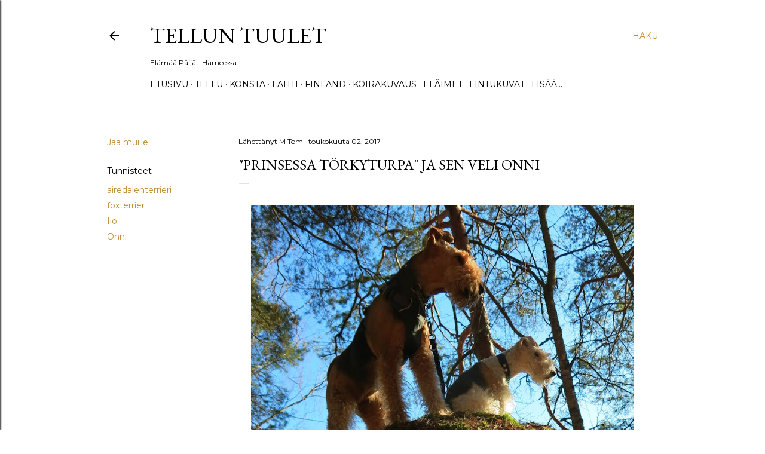

--- FILE ---
content_type: text/html; charset=UTF-8
request_url: https://tellunjakonstanelamaa.blogspot.com/2017/05/prinsessa-torkyturpa-ja-sen-veli-onni.html
body_size: 27409
content:
<!DOCTYPE html>
<html dir='ltr' lang='fi'>
<head>
<meta content='width=device-width, initial-scale=1' name='viewport'/>
<title>&quot;Prinsessa törkyturpa&quot; ja sen veli Onni</title>
<meta content='text/html; charset=UTF-8' http-equiv='Content-Type'/>
<!-- Chrome, Firefox OS and Opera -->
<meta content='#ffffff' name='theme-color'/>
<!-- Windows Phone -->
<meta content='#ffffff' name='msapplication-navbutton-color'/>
<meta content='blogger' name='generator'/>
<link href='https://tellunjakonstanelamaa.blogspot.com/favicon.ico' rel='icon' type='image/x-icon'/>
<link href='https://tellunjakonstanelamaa.blogspot.com/2017/05/prinsessa-torkyturpa-ja-sen-veli-onni.html' rel='canonical'/>
<link rel="alternate" type="application/atom+xml" title="Tellun tuulet - Atom" href="https://tellunjakonstanelamaa.blogspot.com/feeds/posts/default" />
<link rel="alternate" type="application/rss+xml" title="Tellun tuulet - RSS" href="https://tellunjakonstanelamaa.blogspot.com/feeds/posts/default?alt=rss" />
<link rel="service.post" type="application/atom+xml" title="Tellun tuulet - Atom" href="https://www.blogger.com/feeds/2695639093633158081/posts/default" />

<link rel="alternate" type="application/atom+xml" title="Tellun tuulet - Atom" href="https://tellunjakonstanelamaa.blogspot.com/feeds/8818851193530560351/comments/default" />
<!--Can't find substitution for tag [blog.ieCssRetrofitLinks]-->
<link href='https://blogger.googleusercontent.com/img/b/R29vZ2xl/AVvXsEiHK1Rtxjjpeu1fhfuqwEt-pOUbPMpiOpQ-1zZDBQ6dMY3Josvu6I08_BEgVckiAjaSObtJBEyE6pqCV1EypQiC1cBAvqQYywVt4arIIhT17b0OOmS_i-sB1MYwin8LoPQv3PntJk3jXhmk/s640/onni+foxterrier+ja+ilo+airedalenterrierIMG_6864.jpg' rel='image_src'/>
<meta content='https://tellunjakonstanelamaa.blogspot.com/2017/05/prinsessa-torkyturpa-ja-sen-veli-onni.html' property='og:url'/>
<meta content='&quot;Prinsessa törkyturpa&quot; ja sen veli Onni' property='og:title'/>
<meta content='Lintu- ja luontokuvia. Elämää ja arkea, koirakavereita, joskus myös käsitöitä ja askarteluja. Lahti-kuvia.' property='og:description'/>
<meta content='https://blogger.googleusercontent.com/img/b/R29vZ2xl/AVvXsEiHK1Rtxjjpeu1fhfuqwEt-pOUbPMpiOpQ-1zZDBQ6dMY3Josvu6I08_BEgVckiAjaSObtJBEyE6pqCV1EypQiC1cBAvqQYywVt4arIIhT17b0OOmS_i-sB1MYwin8LoPQv3PntJk3jXhmk/w1200-h630-p-k-no-nu/onni+foxterrier+ja+ilo+airedalenterrierIMG_6864.jpg' property='og:image'/>
<style type='text/css'>@font-face{font-family:'EB Garamond';font-style:normal;font-weight:400;font-display:swap;src:url(//fonts.gstatic.com/s/ebgaramond/v32/SlGDmQSNjdsmc35JDF1K5E55YMjF_7DPuGi-6_RkCY9_WamXgHlIbvw.woff2)format('woff2');unicode-range:U+0460-052F,U+1C80-1C8A,U+20B4,U+2DE0-2DFF,U+A640-A69F,U+FE2E-FE2F;}@font-face{font-family:'EB Garamond';font-style:normal;font-weight:400;font-display:swap;src:url(//fonts.gstatic.com/s/ebgaramond/v32/SlGDmQSNjdsmc35JDF1K5E55YMjF_7DPuGi-6_RkAI9_WamXgHlIbvw.woff2)format('woff2');unicode-range:U+0301,U+0400-045F,U+0490-0491,U+04B0-04B1,U+2116;}@font-face{font-family:'EB Garamond';font-style:normal;font-weight:400;font-display:swap;src:url(//fonts.gstatic.com/s/ebgaramond/v32/SlGDmQSNjdsmc35JDF1K5E55YMjF_7DPuGi-6_RkCI9_WamXgHlIbvw.woff2)format('woff2');unicode-range:U+1F00-1FFF;}@font-face{font-family:'EB Garamond';font-style:normal;font-weight:400;font-display:swap;src:url(//fonts.gstatic.com/s/ebgaramond/v32/SlGDmQSNjdsmc35JDF1K5E55YMjF_7DPuGi-6_RkB49_WamXgHlIbvw.woff2)format('woff2');unicode-range:U+0370-0377,U+037A-037F,U+0384-038A,U+038C,U+038E-03A1,U+03A3-03FF;}@font-face{font-family:'EB Garamond';font-style:normal;font-weight:400;font-display:swap;src:url(//fonts.gstatic.com/s/ebgaramond/v32/SlGDmQSNjdsmc35JDF1K5E55YMjF_7DPuGi-6_RkC49_WamXgHlIbvw.woff2)format('woff2');unicode-range:U+0102-0103,U+0110-0111,U+0128-0129,U+0168-0169,U+01A0-01A1,U+01AF-01B0,U+0300-0301,U+0303-0304,U+0308-0309,U+0323,U+0329,U+1EA0-1EF9,U+20AB;}@font-face{font-family:'EB Garamond';font-style:normal;font-weight:400;font-display:swap;src:url(//fonts.gstatic.com/s/ebgaramond/v32/SlGDmQSNjdsmc35JDF1K5E55YMjF_7DPuGi-6_RkCo9_WamXgHlIbvw.woff2)format('woff2');unicode-range:U+0100-02BA,U+02BD-02C5,U+02C7-02CC,U+02CE-02D7,U+02DD-02FF,U+0304,U+0308,U+0329,U+1D00-1DBF,U+1E00-1E9F,U+1EF2-1EFF,U+2020,U+20A0-20AB,U+20AD-20C0,U+2113,U+2C60-2C7F,U+A720-A7FF;}@font-face{font-family:'EB Garamond';font-style:normal;font-weight:400;font-display:swap;src:url(//fonts.gstatic.com/s/ebgaramond/v32/SlGDmQSNjdsmc35JDF1K5E55YMjF_7DPuGi-6_RkBI9_WamXgHlI.woff2)format('woff2');unicode-range:U+0000-00FF,U+0131,U+0152-0153,U+02BB-02BC,U+02C6,U+02DA,U+02DC,U+0304,U+0308,U+0329,U+2000-206F,U+20AC,U+2122,U+2191,U+2193,U+2212,U+2215,U+FEFF,U+FFFD;}@font-face{font-family:'Lora';font-style:normal;font-weight:400;font-display:swap;src:url(//fonts.gstatic.com/s/lora/v37/0QI6MX1D_JOuGQbT0gvTJPa787weuxJMkq18ndeYxZ2JTg.woff2)format('woff2');unicode-range:U+0460-052F,U+1C80-1C8A,U+20B4,U+2DE0-2DFF,U+A640-A69F,U+FE2E-FE2F;}@font-face{font-family:'Lora';font-style:normal;font-weight:400;font-display:swap;src:url(//fonts.gstatic.com/s/lora/v37/0QI6MX1D_JOuGQbT0gvTJPa787weuxJFkq18ndeYxZ2JTg.woff2)format('woff2');unicode-range:U+0301,U+0400-045F,U+0490-0491,U+04B0-04B1,U+2116;}@font-face{font-family:'Lora';font-style:normal;font-weight:400;font-display:swap;src:url(//fonts.gstatic.com/s/lora/v37/0QI6MX1D_JOuGQbT0gvTJPa787weuxI9kq18ndeYxZ2JTg.woff2)format('woff2');unicode-range:U+0302-0303,U+0305,U+0307-0308,U+0310,U+0312,U+0315,U+031A,U+0326-0327,U+032C,U+032F-0330,U+0332-0333,U+0338,U+033A,U+0346,U+034D,U+0391-03A1,U+03A3-03A9,U+03B1-03C9,U+03D1,U+03D5-03D6,U+03F0-03F1,U+03F4-03F5,U+2016-2017,U+2034-2038,U+203C,U+2040,U+2043,U+2047,U+2050,U+2057,U+205F,U+2070-2071,U+2074-208E,U+2090-209C,U+20D0-20DC,U+20E1,U+20E5-20EF,U+2100-2112,U+2114-2115,U+2117-2121,U+2123-214F,U+2190,U+2192,U+2194-21AE,U+21B0-21E5,U+21F1-21F2,U+21F4-2211,U+2213-2214,U+2216-22FF,U+2308-230B,U+2310,U+2319,U+231C-2321,U+2336-237A,U+237C,U+2395,U+239B-23B7,U+23D0,U+23DC-23E1,U+2474-2475,U+25AF,U+25B3,U+25B7,U+25BD,U+25C1,U+25CA,U+25CC,U+25FB,U+266D-266F,U+27C0-27FF,U+2900-2AFF,U+2B0E-2B11,U+2B30-2B4C,U+2BFE,U+3030,U+FF5B,U+FF5D,U+1D400-1D7FF,U+1EE00-1EEFF;}@font-face{font-family:'Lora';font-style:normal;font-weight:400;font-display:swap;src:url(//fonts.gstatic.com/s/lora/v37/0QI6MX1D_JOuGQbT0gvTJPa787weuxIvkq18ndeYxZ2JTg.woff2)format('woff2');unicode-range:U+0001-000C,U+000E-001F,U+007F-009F,U+20DD-20E0,U+20E2-20E4,U+2150-218F,U+2190,U+2192,U+2194-2199,U+21AF,U+21E6-21F0,U+21F3,U+2218-2219,U+2299,U+22C4-22C6,U+2300-243F,U+2440-244A,U+2460-24FF,U+25A0-27BF,U+2800-28FF,U+2921-2922,U+2981,U+29BF,U+29EB,U+2B00-2BFF,U+4DC0-4DFF,U+FFF9-FFFB,U+10140-1018E,U+10190-1019C,U+101A0,U+101D0-101FD,U+102E0-102FB,U+10E60-10E7E,U+1D2C0-1D2D3,U+1D2E0-1D37F,U+1F000-1F0FF,U+1F100-1F1AD,U+1F1E6-1F1FF,U+1F30D-1F30F,U+1F315,U+1F31C,U+1F31E,U+1F320-1F32C,U+1F336,U+1F378,U+1F37D,U+1F382,U+1F393-1F39F,U+1F3A7-1F3A8,U+1F3AC-1F3AF,U+1F3C2,U+1F3C4-1F3C6,U+1F3CA-1F3CE,U+1F3D4-1F3E0,U+1F3ED,U+1F3F1-1F3F3,U+1F3F5-1F3F7,U+1F408,U+1F415,U+1F41F,U+1F426,U+1F43F,U+1F441-1F442,U+1F444,U+1F446-1F449,U+1F44C-1F44E,U+1F453,U+1F46A,U+1F47D,U+1F4A3,U+1F4B0,U+1F4B3,U+1F4B9,U+1F4BB,U+1F4BF,U+1F4C8-1F4CB,U+1F4D6,U+1F4DA,U+1F4DF,U+1F4E3-1F4E6,U+1F4EA-1F4ED,U+1F4F7,U+1F4F9-1F4FB,U+1F4FD-1F4FE,U+1F503,U+1F507-1F50B,U+1F50D,U+1F512-1F513,U+1F53E-1F54A,U+1F54F-1F5FA,U+1F610,U+1F650-1F67F,U+1F687,U+1F68D,U+1F691,U+1F694,U+1F698,U+1F6AD,U+1F6B2,U+1F6B9-1F6BA,U+1F6BC,U+1F6C6-1F6CF,U+1F6D3-1F6D7,U+1F6E0-1F6EA,U+1F6F0-1F6F3,U+1F6F7-1F6FC,U+1F700-1F7FF,U+1F800-1F80B,U+1F810-1F847,U+1F850-1F859,U+1F860-1F887,U+1F890-1F8AD,U+1F8B0-1F8BB,U+1F8C0-1F8C1,U+1F900-1F90B,U+1F93B,U+1F946,U+1F984,U+1F996,U+1F9E9,U+1FA00-1FA6F,U+1FA70-1FA7C,U+1FA80-1FA89,U+1FA8F-1FAC6,U+1FACE-1FADC,U+1FADF-1FAE9,U+1FAF0-1FAF8,U+1FB00-1FBFF;}@font-face{font-family:'Lora';font-style:normal;font-weight:400;font-display:swap;src:url(//fonts.gstatic.com/s/lora/v37/0QI6MX1D_JOuGQbT0gvTJPa787weuxJOkq18ndeYxZ2JTg.woff2)format('woff2');unicode-range:U+0102-0103,U+0110-0111,U+0128-0129,U+0168-0169,U+01A0-01A1,U+01AF-01B0,U+0300-0301,U+0303-0304,U+0308-0309,U+0323,U+0329,U+1EA0-1EF9,U+20AB;}@font-face{font-family:'Lora';font-style:normal;font-weight:400;font-display:swap;src:url(//fonts.gstatic.com/s/lora/v37/0QI6MX1D_JOuGQbT0gvTJPa787weuxJPkq18ndeYxZ2JTg.woff2)format('woff2');unicode-range:U+0100-02BA,U+02BD-02C5,U+02C7-02CC,U+02CE-02D7,U+02DD-02FF,U+0304,U+0308,U+0329,U+1D00-1DBF,U+1E00-1E9F,U+1EF2-1EFF,U+2020,U+20A0-20AB,U+20AD-20C0,U+2113,U+2C60-2C7F,U+A720-A7FF;}@font-face{font-family:'Lora';font-style:normal;font-weight:400;font-display:swap;src:url(//fonts.gstatic.com/s/lora/v37/0QI6MX1D_JOuGQbT0gvTJPa787weuxJBkq18ndeYxZ0.woff2)format('woff2');unicode-range:U+0000-00FF,U+0131,U+0152-0153,U+02BB-02BC,U+02C6,U+02DA,U+02DC,U+0304,U+0308,U+0329,U+2000-206F,U+20AC,U+2122,U+2191,U+2193,U+2212,U+2215,U+FEFF,U+FFFD;}@font-face{font-family:'Montserrat';font-style:normal;font-weight:400;font-display:swap;src:url(//fonts.gstatic.com/s/montserrat/v31/JTUSjIg1_i6t8kCHKm459WRhyyTh89ZNpQ.woff2)format('woff2');unicode-range:U+0460-052F,U+1C80-1C8A,U+20B4,U+2DE0-2DFF,U+A640-A69F,U+FE2E-FE2F;}@font-face{font-family:'Montserrat';font-style:normal;font-weight:400;font-display:swap;src:url(//fonts.gstatic.com/s/montserrat/v31/JTUSjIg1_i6t8kCHKm459W1hyyTh89ZNpQ.woff2)format('woff2');unicode-range:U+0301,U+0400-045F,U+0490-0491,U+04B0-04B1,U+2116;}@font-face{font-family:'Montserrat';font-style:normal;font-weight:400;font-display:swap;src:url(//fonts.gstatic.com/s/montserrat/v31/JTUSjIg1_i6t8kCHKm459WZhyyTh89ZNpQ.woff2)format('woff2');unicode-range:U+0102-0103,U+0110-0111,U+0128-0129,U+0168-0169,U+01A0-01A1,U+01AF-01B0,U+0300-0301,U+0303-0304,U+0308-0309,U+0323,U+0329,U+1EA0-1EF9,U+20AB;}@font-face{font-family:'Montserrat';font-style:normal;font-weight:400;font-display:swap;src:url(//fonts.gstatic.com/s/montserrat/v31/JTUSjIg1_i6t8kCHKm459WdhyyTh89ZNpQ.woff2)format('woff2');unicode-range:U+0100-02BA,U+02BD-02C5,U+02C7-02CC,U+02CE-02D7,U+02DD-02FF,U+0304,U+0308,U+0329,U+1D00-1DBF,U+1E00-1E9F,U+1EF2-1EFF,U+2020,U+20A0-20AB,U+20AD-20C0,U+2113,U+2C60-2C7F,U+A720-A7FF;}@font-face{font-family:'Montserrat';font-style:normal;font-weight:400;font-display:swap;src:url(//fonts.gstatic.com/s/montserrat/v31/JTUSjIg1_i6t8kCHKm459WlhyyTh89Y.woff2)format('woff2');unicode-range:U+0000-00FF,U+0131,U+0152-0153,U+02BB-02BC,U+02C6,U+02DA,U+02DC,U+0304,U+0308,U+0329,U+2000-206F,U+20AC,U+2122,U+2191,U+2193,U+2212,U+2215,U+FEFF,U+FFFD;}@font-face{font-family:'Montserrat';font-style:normal;font-weight:700;font-display:swap;src:url(//fonts.gstatic.com/s/montserrat/v31/JTUSjIg1_i6t8kCHKm459WRhyyTh89ZNpQ.woff2)format('woff2');unicode-range:U+0460-052F,U+1C80-1C8A,U+20B4,U+2DE0-2DFF,U+A640-A69F,U+FE2E-FE2F;}@font-face{font-family:'Montserrat';font-style:normal;font-weight:700;font-display:swap;src:url(//fonts.gstatic.com/s/montserrat/v31/JTUSjIg1_i6t8kCHKm459W1hyyTh89ZNpQ.woff2)format('woff2');unicode-range:U+0301,U+0400-045F,U+0490-0491,U+04B0-04B1,U+2116;}@font-face{font-family:'Montserrat';font-style:normal;font-weight:700;font-display:swap;src:url(//fonts.gstatic.com/s/montserrat/v31/JTUSjIg1_i6t8kCHKm459WZhyyTh89ZNpQ.woff2)format('woff2');unicode-range:U+0102-0103,U+0110-0111,U+0128-0129,U+0168-0169,U+01A0-01A1,U+01AF-01B0,U+0300-0301,U+0303-0304,U+0308-0309,U+0323,U+0329,U+1EA0-1EF9,U+20AB;}@font-face{font-family:'Montserrat';font-style:normal;font-weight:700;font-display:swap;src:url(//fonts.gstatic.com/s/montserrat/v31/JTUSjIg1_i6t8kCHKm459WdhyyTh89ZNpQ.woff2)format('woff2');unicode-range:U+0100-02BA,U+02BD-02C5,U+02C7-02CC,U+02CE-02D7,U+02DD-02FF,U+0304,U+0308,U+0329,U+1D00-1DBF,U+1E00-1E9F,U+1EF2-1EFF,U+2020,U+20A0-20AB,U+20AD-20C0,U+2113,U+2C60-2C7F,U+A720-A7FF;}@font-face{font-family:'Montserrat';font-style:normal;font-weight:700;font-display:swap;src:url(//fonts.gstatic.com/s/montserrat/v31/JTUSjIg1_i6t8kCHKm459WlhyyTh89Y.woff2)format('woff2');unicode-range:U+0000-00FF,U+0131,U+0152-0153,U+02BB-02BC,U+02C6,U+02DA,U+02DC,U+0304,U+0308,U+0329,U+2000-206F,U+20AC,U+2122,U+2191,U+2193,U+2212,U+2215,U+FEFF,U+FFFD;}</style>
<style id='page-skin-1' type='text/css'><!--
/*! normalize.css v3.0.1 | MIT License | git.io/normalize */html{font-family:sans-serif;-ms-text-size-adjust:100%;-webkit-text-size-adjust:100%}body{margin:0}article,aside,details,figcaption,figure,footer,header,hgroup,main,nav,section,summary{display:block}audio,canvas,progress,video{display:inline-block;vertical-align:baseline}audio:not([controls]){display:none;height:0}[hidden],template{display:none}a{background:transparent}a:active,a:hover{outline:0}abbr[title]{border-bottom:1px dotted}b,strong{font-weight:bold}dfn{font-style:italic}h1{font-size:2em;margin:.67em 0}mark{background:#ff0;color:#000}small{font-size:80%}sub,sup{font-size:75%;line-height:0;position:relative;vertical-align:baseline}sup{top:-0.5em}sub{bottom:-0.25em}img{border:0}svg:not(:root){overflow:hidden}figure{margin:1em 40px}hr{-moz-box-sizing:content-box;box-sizing:content-box;height:0}pre{overflow:auto}code,kbd,pre,samp{font-family:monospace,monospace;font-size:1em}button,input,optgroup,select,textarea{color:inherit;font:inherit;margin:0}button{overflow:visible}button,select{text-transform:none}button,html input[type="button"],input[type="reset"],input[type="submit"]{-webkit-appearance:button;cursor:pointer}button[disabled],html input[disabled]{cursor:default}button::-moz-focus-inner,input::-moz-focus-inner{border:0;padding:0}input{line-height:normal}input[type="checkbox"],input[type="radio"]{box-sizing:border-box;padding:0}input[type="number"]::-webkit-inner-spin-button,input[type="number"]::-webkit-outer-spin-button{height:auto}input[type="search"]{-webkit-appearance:textfield;-moz-box-sizing:content-box;-webkit-box-sizing:content-box;box-sizing:content-box}input[type="search"]::-webkit-search-cancel-button,input[type="search"]::-webkit-search-decoration{-webkit-appearance:none}fieldset{border:1px solid #c0c0c0;margin:0 2px;padding:.35em .625em .75em}legend{border:0;padding:0}textarea{overflow:auto}optgroup{font-weight:bold}table{border-collapse:collapse;border-spacing:0}td,th{padding:0}
/*!************************************************
* Blogger Template Style
* Name: Soho
**************************************************/
body{
overflow-wrap:break-word;
word-break:break-word;
word-wrap:break-word
}
.hidden{
display:none
}
.invisible{
visibility:hidden
}
.container::after,.float-container::after{
clear:both;
content:"";
display:table
}
.clearboth{
clear:both
}
#comments .comment .comment-actions,.subscribe-popup .FollowByEmail .follow-by-email-submit{
background:0 0;
border:0;
box-shadow:none;
color:#bf8b38;
cursor:pointer;
font-size:14px;
font-weight:700;
outline:0;
text-decoration:none;
text-transform:uppercase;
width:auto
}
.dim-overlay{
background-color:rgba(0,0,0,.54);
height:100vh;
left:0;
position:fixed;
top:0;
width:100%
}
#sharing-dim-overlay{
background-color:transparent
}
input::-ms-clear{
display:none
}
.blogger-logo,.svg-icon-24.blogger-logo{
fill:#ff9800;
opacity:1
}
.loading-spinner-large{
-webkit-animation:mspin-rotate 1.568s infinite linear;
animation:mspin-rotate 1.568s infinite linear;
height:48px;
overflow:hidden;
position:absolute;
width:48px;
z-index:200
}
.loading-spinner-large>div{
-webkit-animation:mspin-revrot 5332ms infinite steps(4);
animation:mspin-revrot 5332ms infinite steps(4)
}
.loading-spinner-large>div>div{
-webkit-animation:mspin-singlecolor-large-film 1333ms infinite steps(81);
animation:mspin-singlecolor-large-film 1333ms infinite steps(81);
background-size:100%;
height:48px;
width:3888px
}
.mspin-black-large>div>div,.mspin-grey_54-large>div>div{
background-image:url(https://www.blogblog.com/indie/mspin_black_large.svg)
}
.mspin-white-large>div>div{
background-image:url(https://www.blogblog.com/indie/mspin_white_large.svg)
}
.mspin-grey_54-large{
opacity:.54
}
@-webkit-keyframes mspin-singlecolor-large-film{
from{
-webkit-transform:translateX(0);
transform:translateX(0)
}
to{
-webkit-transform:translateX(-3888px);
transform:translateX(-3888px)
}
}
@keyframes mspin-singlecolor-large-film{
from{
-webkit-transform:translateX(0);
transform:translateX(0)
}
to{
-webkit-transform:translateX(-3888px);
transform:translateX(-3888px)
}
}
@-webkit-keyframes mspin-rotate{
from{
-webkit-transform:rotate(0);
transform:rotate(0)
}
to{
-webkit-transform:rotate(360deg);
transform:rotate(360deg)
}
}
@keyframes mspin-rotate{
from{
-webkit-transform:rotate(0);
transform:rotate(0)
}
to{
-webkit-transform:rotate(360deg);
transform:rotate(360deg)
}
}
@-webkit-keyframes mspin-revrot{
from{
-webkit-transform:rotate(0);
transform:rotate(0)
}
to{
-webkit-transform:rotate(-360deg);
transform:rotate(-360deg)
}
}
@keyframes mspin-revrot{
from{
-webkit-transform:rotate(0);
transform:rotate(0)
}
to{
-webkit-transform:rotate(-360deg);
transform:rotate(-360deg)
}
}
.skip-navigation{
background-color:#fff;
box-sizing:border-box;
color:#000;
display:block;
height:0;
left:0;
line-height:50px;
overflow:hidden;
padding-top:0;
position:fixed;
text-align:center;
top:0;
-webkit-transition:box-shadow .3s,height .3s,padding-top .3s;
transition:box-shadow .3s,height .3s,padding-top .3s;
width:100%;
z-index:900
}
.skip-navigation:focus{
box-shadow:0 4px 5px 0 rgba(0,0,0,.14),0 1px 10px 0 rgba(0,0,0,.12),0 2px 4px -1px rgba(0,0,0,.2);
height:50px
}
#main{
outline:0
}
.main-heading{
position:absolute;
clip:rect(1px,1px,1px,1px);
padding:0;
border:0;
height:1px;
width:1px;
overflow:hidden
}
.Attribution{
margin-top:1em;
text-align:center
}
.Attribution .blogger img,.Attribution .blogger svg{
vertical-align:bottom
}
.Attribution .blogger img{
margin-right:.5em
}
.Attribution div{
line-height:24px;
margin-top:.5em
}
.Attribution .copyright,.Attribution .image-attribution{
font-size:.7em;
margin-top:1.5em
}
.BLOG_mobile_video_class{
display:none
}
.bg-photo{
background-attachment:scroll!important
}
body .CSS_LIGHTBOX{
z-index:900
}
.extendable .show-less,.extendable .show-more{
border-color:#bf8b38;
color:#bf8b38;
margin-top:8px
}
.extendable .show-less.hidden,.extendable .show-more.hidden{
display:none
}
.inline-ad{
display:none;
max-width:100%;
overflow:hidden
}
.adsbygoogle{
display:block
}
#cookieChoiceInfo{
bottom:0;
top:auto
}
iframe.b-hbp-video{
border:0
}
.post-body img{
max-width:100%
}
.post-body iframe{
max-width:100%
}
.post-body a[imageanchor="1"]{
display:inline-block
}
.byline{
margin-right:1em
}
.byline:last-child{
margin-right:0
}
.link-copied-dialog{
max-width:520px;
outline:0
}
.link-copied-dialog .modal-dialog-buttons{
margin-top:8px
}
.link-copied-dialog .goog-buttonset-default{
background:0 0;
border:0
}
.link-copied-dialog .goog-buttonset-default:focus{
outline:0
}
.paging-control-container{
margin-bottom:16px
}
.paging-control-container .paging-control{
display:inline-block
}
.paging-control-container .comment-range-text::after,.paging-control-container .paging-control{
color:#bf8b38
}
.paging-control-container .comment-range-text,.paging-control-container .paging-control{
margin-right:8px
}
.paging-control-container .comment-range-text::after,.paging-control-container .paging-control::after{
content:"\b7";
cursor:default;
padding-left:8px;
pointer-events:none
}
.paging-control-container .comment-range-text:last-child::after,.paging-control-container .paging-control:last-child::after{
content:none
}
.byline.reactions iframe{
height:20px
}
.b-notification{
color:#000;
background-color:#fff;
border-bottom:solid 1px #000;
box-sizing:border-box;
padding:16px 32px;
text-align:center
}
.b-notification.visible{
-webkit-transition:margin-top .3s cubic-bezier(.4,0,.2,1);
transition:margin-top .3s cubic-bezier(.4,0,.2,1)
}
.b-notification.invisible{
position:absolute
}
.b-notification-close{
position:absolute;
right:8px;
top:8px
}
.no-posts-message{
line-height:40px;
text-align:center
}
@media screen and (max-width:1162px){
body.item-view .post-body a[imageanchor="1"][style*="float: left;"],body.item-view .post-body a[imageanchor="1"][style*="float: right;"]{
float:none!important;
clear:none!important
}
body.item-view .post-body a[imageanchor="1"] img{
display:block;
height:auto;
margin:0 auto
}
body.item-view .post-body>.separator:first-child>a[imageanchor="1"]:first-child{
margin-top:20px
}
.post-body a[imageanchor]{
display:block
}
body.item-view .post-body a[imageanchor="1"]{
margin-left:0!important;
margin-right:0!important
}
body.item-view .post-body a[imageanchor="1"]+a[imageanchor="1"]{
margin-top:16px
}
}
.item-control{
display:none
}
#comments{
border-top:1px dashed rgba(0,0,0,.54);
margin-top:20px;
padding:20px
}
#comments .comment-thread ol{
margin:0;
padding-left:0;
padding-left:0
}
#comments .comment .comment-replybox-single,#comments .comment-thread .comment-replies{
margin-left:60px
}
#comments .comment-thread .thread-count{
display:none
}
#comments .comment{
list-style-type:none;
padding:0 0 30px;
position:relative
}
#comments .comment .comment{
padding-bottom:8px
}
.comment .avatar-image-container{
position:absolute
}
.comment .avatar-image-container img{
border-radius:50%
}
.avatar-image-container svg,.comment .avatar-image-container .avatar-icon{
border-radius:50%;
border:solid 1px #000000;
box-sizing:border-box;
fill:#000000;
height:35px;
margin:0;
padding:7px;
width:35px
}
.comment .comment-block{
margin-top:10px;
margin-left:60px;
padding-bottom:0
}
#comments .comment-author-header-wrapper{
margin-left:40px
}
#comments .comment .thread-expanded .comment-block{
padding-bottom:20px
}
#comments .comment .comment-header .user,#comments .comment .comment-header .user a{
color:#000000;
font-style:normal;
font-weight:700
}
#comments .comment .comment-actions{
bottom:0;
margin-bottom:15px;
position:absolute
}
#comments .comment .comment-actions>*{
margin-right:8px
}
#comments .comment .comment-header .datetime{
bottom:0;
color:#000000;
display:inline-block;
font-size:13px;
font-style:italic;
margin-left:8px
}
#comments .comment .comment-footer .comment-timestamp a,#comments .comment .comment-header .datetime a{
color:#000000
}
#comments .comment .comment-content,.comment .comment-body{
margin-top:12px;
word-break:break-word
}
.comment-body{
margin-bottom:12px
}
#comments.embed[data-num-comments="0"]{
border:0;
margin-top:0;
padding-top:0
}
#comments.embed[data-num-comments="0"] #comment-post-message,#comments.embed[data-num-comments="0"] div.comment-form>p,#comments.embed[data-num-comments="0"] p.comment-footer{
display:none
}
#comment-editor-src{
display:none
}
.comments .comments-content .loadmore.loaded{
max-height:0;
opacity:0;
overflow:hidden
}
.extendable .remaining-items{
height:0;
overflow:hidden;
-webkit-transition:height .3s cubic-bezier(.4,0,.2,1);
transition:height .3s cubic-bezier(.4,0,.2,1)
}
.extendable .remaining-items.expanded{
height:auto
}
.svg-icon-24,.svg-icon-24-button{
cursor:pointer;
height:24px;
width:24px;
min-width:24px
}
.touch-icon{
margin:-12px;
padding:12px
}
.touch-icon:active,.touch-icon:focus{
background-color:rgba(153,153,153,.4);
border-radius:50%
}
svg:not(:root).touch-icon{
overflow:visible
}
html[dir=rtl] .rtl-reversible-icon{
-webkit-transform:scaleX(-1);
-ms-transform:scaleX(-1);
transform:scaleX(-1)
}
.svg-icon-24-button,.touch-icon-button{
background:0 0;
border:0;
margin:0;
outline:0;
padding:0
}
.touch-icon-button .touch-icon:active,.touch-icon-button .touch-icon:focus{
background-color:transparent
}
.touch-icon-button:active .touch-icon,.touch-icon-button:focus .touch-icon{
background-color:rgba(153,153,153,.4);
border-radius:50%
}
.Profile .default-avatar-wrapper .avatar-icon{
border-radius:50%;
border:solid 1px #000000;
box-sizing:border-box;
fill:#000000;
margin:0
}
.Profile .individual .default-avatar-wrapper .avatar-icon{
padding:25px
}
.Profile .individual .avatar-icon,.Profile .individual .profile-img{
height:120px;
width:120px
}
.Profile .team .default-avatar-wrapper .avatar-icon{
padding:8px
}
.Profile .team .avatar-icon,.Profile .team .default-avatar-wrapper,.Profile .team .profile-img{
height:40px;
width:40px
}
.snippet-container{
margin:0;
position:relative;
overflow:hidden
}
.snippet-fade{
bottom:0;
box-sizing:border-box;
position:absolute;
width:96px
}
.snippet-fade{
right:0
}
.snippet-fade:after{
content:"\2026"
}
.snippet-fade:after{
float:right
}
.centered-top-container.sticky{
left:0;
position:fixed;
right:0;
top:0;
width:auto;
z-index:50;
-webkit-transition-property:opacity,-webkit-transform;
transition-property:opacity,-webkit-transform;
transition-property:transform,opacity;
transition-property:transform,opacity,-webkit-transform;
-webkit-transition-duration:.2s;
transition-duration:.2s;
-webkit-transition-timing-function:cubic-bezier(.4,0,.2,1);
transition-timing-function:cubic-bezier(.4,0,.2,1)
}
.centered-top-placeholder{
display:none
}
.collapsed-header .centered-top-placeholder{
display:block
}
.centered-top-container .Header .replaced h1,.centered-top-placeholder .Header .replaced h1{
display:none
}
.centered-top-container.sticky .Header .replaced h1{
display:block
}
.centered-top-container.sticky .Header .header-widget{
background:0 0
}
.centered-top-container.sticky .Header .header-image-wrapper{
display:none
}
.centered-top-container img,.centered-top-placeholder img{
max-width:100%
}
.collapsible{
-webkit-transition:height .3s cubic-bezier(.4,0,.2,1);
transition:height .3s cubic-bezier(.4,0,.2,1)
}
.collapsible,.collapsible>summary{
display:block;
overflow:hidden
}
.collapsible>:not(summary){
display:none
}
.collapsible[open]>:not(summary){
display:block
}
.collapsible:focus,.collapsible>summary:focus{
outline:0
}
.collapsible>summary{
cursor:pointer;
display:block;
padding:0
}
.collapsible:focus>summary,.collapsible>summary:focus{
background-color:transparent
}
.collapsible>summary::-webkit-details-marker{
display:none
}
.collapsible-title{
-webkit-box-align:center;
-webkit-align-items:center;
-ms-flex-align:center;
align-items:center;
display:-webkit-box;
display:-webkit-flex;
display:-ms-flexbox;
display:flex
}
.collapsible-title .title{
-webkit-box-flex:1;
-webkit-flex:1 1 auto;
-ms-flex:1 1 auto;
flex:1 1 auto;
-webkit-box-ordinal-group:1;
-webkit-order:0;
-ms-flex-order:0;
order:0;
overflow:hidden;
text-overflow:ellipsis;
white-space:nowrap
}
.collapsible-title .chevron-down,.collapsible[open] .collapsible-title .chevron-up{
display:block
}
.collapsible-title .chevron-up,.collapsible[open] .collapsible-title .chevron-down{
display:none
}
.flat-button{
cursor:pointer;
display:inline-block;
font-weight:700;
text-transform:uppercase;
border-radius:2px;
padding:8px;
margin:-8px
}
.flat-icon-button{
background:0 0;
border:0;
margin:0;
outline:0;
padding:0;
margin:-12px;
padding:12px;
cursor:pointer;
box-sizing:content-box;
display:inline-block;
line-height:0
}
.flat-icon-button,.flat-icon-button .splash-wrapper{
border-radius:50%
}
.flat-icon-button .splash.animate{
-webkit-animation-duration:.3s;
animation-duration:.3s
}
.overflowable-container{
max-height:28px;
overflow:hidden;
position:relative
}
.overflow-button{
cursor:pointer
}
#overflowable-dim-overlay{
background:0 0
}
.overflow-popup{
box-shadow:0 2px 2px 0 rgba(0,0,0,.14),0 3px 1px -2px rgba(0,0,0,.2),0 1px 5px 0 rgba(0,0,0,.12);
background-color:#ffffff;
left:0;
max-width:calc(100% - 32px);
position:absolute;
top:0;
visibility:hidden;
z-index:101
}
.overflow-popup ul{
list-style:none
}
.overflow-popup .tabs li,.overflow-popup li{
display:block;
height:auto
}
.overflow-popup .tabs li{
padding-left:0;
padding-right:0
}
.overflow-button.hidden,.overflow-popup .tabs li.hidden,.overflow-popup li.hidden{
display:none
}
.search{
display:-webkit-box;
display:-webkit-flex;
display:-ms-flexbox;
display:flex;
line-height:24px;
width:24px
}
.search.focused{
width:100%
}
.search.focused .section{
width:100%
}
.search form{
z-index:101
}
.search h3{
display:none
}
.search form{
display:-webkit-box;
display:-webkit-flex;
display:-ms-flexbox;
display:flex;
-webkit-box-flex:1;
-webkit-flex:1 0 0;
-ms-flex:1 0 0px;
flex:1 0 0;
border-bottom:solid 1px transparent;
padding-bottom:8px
}
.search form>*{
display:none
}
.search.focused form>*{
display:block
}
.search .search-input label{
display:none
}
.centered-top-placeholder.cloned .search form{
z-index:30
}
.search.focused form{
border-color:#000000;
position:relative;
width:auto
}
.collapsed-header .centered-top-container .search.focused form{
border-bottom-color:transparent
}
.search-expand{
-webkit-box-flex:0;
-webkit-flex:0 0 auto;
-ms-flex:0 0 auto;
flex:0 0 auto
}
.search-expand-text{
display:none
}
.search-close{
display:inline;
vertical-align:middle
}
.search-input{
-webkit-box-flex:1;
-webkit-flex:1 0 1px;
-ms-flex:1 0 1px;
flex:1 0 1px
}
.search-input input{
background:0 0;
border:0;
box-sizing:border-box;
color:#000000;
display:inline-block;
outline:0;
width:calc(100% - 48px)
}
.search-input input.no-cursor{
color:transparent;
text-shadow:0 0 0 #000000
}
.collapsed-header .centered-top-container .search-action,.collapsed-header .centered-top-container .search-input input{
color:#000000
}
.collapsed-header .centered-top-container .search-input input.no-cursor{
color:transparent;
text-shadow:0 0 0 #000000
}
.collapsed-header .centered-top-container .search-input input.no-cursor:focus,.search-input input.no-cursor:focus{
outline:0
}
.search-focused>*{
visibility:hidden
}
.search-focused .search,.search-focused .search-icon{
visibility:visible
}
.search.focused .search-action{
display:block
}
.search.focused .search-action:disabled{
opacity:.3
}
.widget.Sharing .sharing-button{
display:none
}
.widget.Sharing .sharing-buttons li{
padding:0
}
.widget.Sharing .sharing-buttons li span{
display:none
}
.post-share-buttons{
position:relative
}
.centered-bottom .share-buttons .svg-icon-24,.share-buttons .svg-icon-24{
fill:#000000
}
.sharing-open.touch-icon-button:active .touch-icon,.sharing-open.touch-icon-button:focus .touch-icon{
background-color:transparent
}
.share-buttons{
background-color:#ffffff;
border-radius:2px;
box-shadow:0 2px 2px 0 rgba(0,0,0,.14),0 3px 1px -2px rgba(0,0,0,.2),0 1px 5px 0 rgba(0,0,0,.12);
color:#000000;
list-style:none;
margin:0;
padding:8px 0;
position:absolute;
top:-11px;
min-width:200px;
z-index:101
}
.share-buttons.hidden{
display:none
}
.sharing-button{
background:0 0;
border:0;
margin:0;
outline:0;
padding:0;
cursor:pointer
}
.share-buttons li{
margin:0;
height:48px
}
.share-buttons li:last-child{
margin-bottom:0
}
.share-buttons li .sharing-platform-button{
box-sizing:border-box;
cursor:pointer;
display:block;
height:100%;
margin-bottom:0;
padding:0 16px;
position:relative;
width:100%
}
.share-buttons li .sharing-platform-button:focus,.share-buttons li .sharing-platform-button:hover{
background-color:rgba(128,128,128,.1);
outline:0
}
.share-buttons li svg[class*=" sharing-"],.share-buttons li svg[class^=sharing-]{
position:absolute;
top:10px
}
.share-buttons li span.sharing-platform-button{
position:relative;
top:0
}
.share-buttons li .platform-sharing-text{
display:block;
font-size:16px;
line-height:48px;
white-space:nowrap
}
.share-buttons li .platform-sharing-text{
margin-left:56px
}
.sidebar-container{
background-color:#f7f7f7;
max-width:284px;
overflow-y:auto;
-webkit-transition-property:-webkit-transform;
transition-property:-webkit-transform;
transition-property:transform;
transition-property:transform,-webkit-transform;
-webkit-transition-duration:.3s;
transition-duration:.3s;
-webkit-transition-timing-function:cubic-bezier(0,0,.2,1);
transition-timing-function:cubic-bezier(0,0,.2,1);
width:284px;
z-index:101;
-webkit-overflow-scrolling:touch
}
.sidebar-container .navigation{
line-height:0;
padding:16px
}
.sidebar-container .sidebar-back{
cursor:pointer
}
.sidebar-container .widget{
background:0 0;
margin:0 16px;
padding:16px 0
}
.sidebar-container .widget .title{
color:#000000;
margin:0
}
.sidebar-container .widget ul{
list-style:none;
margin:0;
padding:0
}
.sidebar-container .widget ul ul{
margin-left:1em
}
.sidebar-container .widget li{
font-size:16px;
line-height:normal
}
.sidebar-container .widget+.widget{
border-top:1px dashed #000000
}
.BlogArchive li{
margin:16px 0
}
.BlogArchive li:last-child{
margin-bottom:0
}
.Label li a{
display:inline-block
}
.BlogArchive .post-count,.Label .label-count{
float:right;
margin-left:.25em
}
.BlogArchive .post-count::before,.Label .label-count::before{
content:"("
}
.BlogArchive .post-count::after,.Label .label-count::after{
content:")"
}
.widget.Translate .skiptranslate>div{
display:block!important
}
.widget.Profile .profile-link{
display:-webkit-box;
display:-webkit-flex;
display:-ms-flexbox;
display:flex
}
.widget.Profile .team-member .default-avatar-wrapper,.widget.Profile .team-member .profile-img{
-webkit-box-flex:0;
-webkit-flex:0 0 auto;
-ms-flex:0 0 auto;
flex:0 0 auto;
margin-right:1em
}
.widget.Profile .individual .profile-link{
-webkit-box-orient:vertical;
-webkit-box-direction:normal;
-webkit-flex-direction:column;
-ms-flex-direction:column;
flex-direction:column
}
.widget.Profile .team .profile-link .profile-name{
-webkit-align-self:center;
-ms-flex-item-align:center;
align-self:center;
display:block;
-webkit-box-flex:1;
-webkit-flex:1 1 auto;
-ms-flex:1 1 auto;
flex:1 1 auto
}
.dim-overlay{
background-color:rgba(0,0,0,.54);
z-index:100
}
body.sidebar-visible{
overflow-y:hidden
}
@media screen and (max-width:1439px){
.sidebar-container{
bottom:0;
position:fixed;
top:0;
left:0;
right:auto
}
.sidebar-container.sidebar-invisible{
-webkit-transition-timing-function:cubic-bezier(.4,0,.6,1);
transition-timing-function:cubic-bezier(.4,0,.6,1)
}
html[dir=ltr] .sidebar-container.sidebar-invisible{
-webkit-transform:translateX(-284px);
-ms-transform:translateX(-284px);
transform:translateX(-284px)
}
html[dir=rtl] .sidebar-container.sidebar-invisible{
-webkit-transform:translateX(284px);
-ms-transform:translateX(284px);
transform:translateX(284px)
}
}
@media screen and (min-width:1440px){
.sidebar-container{
position:absolute;
top:0;
left:0;
right:auto
}
.sidebar-container .navigation{
display:none
}
}
.dialog{
box-shadow:0 2px 2px 0 rgba(0,0,0,.14),0 3px 1px -2px rgba(0,0,0,.2),0 1px 5px 0 rgba(0,0,0,.12);
background:#ffffff;
box-sizing:border-box;
color:#000000;
padding:30px;
position:fixed;
text-align:center;
width:calc(100% - 24px);
z-index:101
}
.dialog input[type=email],.dialog input[type=text]{
background-color:transparent;
border:0;
border-bottom:solid 1px rgba(0,0,0,.12);
color:#000000;
display:block;
font-family:EB Garamond, serif;
font-size:16px;
line-height:24px;
margin:auto;
padding-bottom:7px;
outline:0;
text-align:center;
width:100%
}
.dialog input[type=email]::-webkit-input-placeholder,.dialog input[type=text]::-webkit-input-placeholder{
color:#000000
}
.dialog input[type=email]::-moz-placeholder,.dialog input[type=text]::-moz-placeholder{
color:#000000
}
.dialog input[type=email]:-ms-input-placeholder,.dialog input[type=text]:-ms-input-placeholder{
color:#000000
}
.dialog input[type=email]::-ms-input-placeholder,.dialog input[type=text]::-ms-input-placeholder{
color:#000000
}
.dialog input[type=email]::placeholder,.dialog input[type=text]::placeholder{
color:#000000
}
.dialog input[type=email]:focus,.dialog input[type=text]:focus{
border-bottom:solid 2px #bf8b38;
padding-bottom:6px
}
.dialog input.no-cursor{
color:transparent;
text-shadow:0 0 0 #000000
}
.dialog input.no-cursor:focus{
outline:0
}
.dialog input.no-cursor:focus{
outline:0
}
.dialog input[type=submit]{
font-family:EB Garamond, serif
}
.dialog .goog-buttonset-default{
color:#bf8b38
}
.subscribe-popup{
max-width:364px
}
.subscribe-popup h3{
color:#000000;
font-size:1.8em;
margin-top:0
}
.subscribe-popup .FollowByEmail h3{
display:none
}
.subscribe-popup .FollowByEmail .follow-by-email-submit{
color:#bf8b38;
display:inline-block;
margin:0 auto;
margin-top:24px;
width:auto;
white-space:normal
}
.subscribe-popup .FollowByEmail .follow-by-email-submit:disabled{
cursor:default;
opacity:.3
}
@media (max-width:800px){
.blog-name div.widget.Subscribe{
margin-bottom:16px
}
body.item-view .blog-name div.widget.Subscribe{
margin:8px auto 16px auto;
width:100%
}
}
body#layout .bg-photo,body#layout .bg-photo-overlay{
display:none
}
body#layout .page_body{
padding:0;
position:relative;
top:0
}
body#layout .page{
display:inline-block;
left:inherit;
position:relative;
vertical-align:top;
width:540px
}
body#layout .centered{
max-width:954px
}
body#layout .navigation{
display:none
}
body#layout .sidebar-container{
display:inline-block;
width:40%
}
body#layout .hamburger-menu,body#layout .search{
display:none
}
body{
background-color:#ffffff;
color:#000000;
font:normal 400 20px EB Garamond, serif;
height:100%;
margin:0;
min-height:100vh
}
h1,h2,h3,h4,h5,h6{
font-weight:400
}
a{
color:#bf8b38;
text-decoration:none
}
.dim-overlay{
z-index:100
}
body.sidebar-visible .page_body{
overflow-y:scroll
}
.widget .title{
color:#000000;
font:normal 400 12px Montserrat, sans-serif
}
.extendable .show-less,.extendable .show-more{
color:#bf8b38;
font:normal 400 12px Montserrat, sans-serif;
margin:12px -8px 0 -8px;
text-transform:uppercase
}
.footer .widget,.main .widget{
margin:50px 0
}
.main .widget .title{
text-transform:uppercase
}
.inline-ad{
display:block;
margin-top:50px
}
.adsbygoogle{
text-align:center
}
.page_body{
display:-webkit-box;
display:-webkit-flex;
display:-ms-flexbox;
display:flex;
-webkit-box-orient:vertical;
-webkit-box-direction:normal;
-webkit-flex-direction:column;
-ms-flex-direction:column;
flex-direction:column;
min-height:100vh;
position:relative;
z-index:20
}
.page_body>*{
-webkit-box-flex:0;
-webkit-flex:0 0 auto;
-ms-flex:0 0 auto;
flex:0 0 auto
}
.page_body>#footer{
margin-top:auto
}
.centered-bottom,.centered-top{
margin:0 32px;
max-width:100%
}
.centered-top{
padding-bottom:12px;
padding-top:12px
}
.sticky .centered-top{
padding-bottom:0;
padding-top:0
}
.centered-top-container,.centered-top-placeholder{
background:#ffffff
}
.centered-top{
display:-webkit-box;
display:-webkit-flex;
display:-ms-flexbox;
display:flex;
-webkit-flex-wrap:wrap;
-ms-flex-wrap:wrap;
flex-wrap:wrap;
-webkit-box-pack:justify;
-webkit-justify-content:space-between;
-ms-flex-pack:justify;
justify-content:space-between;
position:relative
}
.sticky .centered-top{
-webkit-flex-wrap:nowrap;
-ms-flex-wrap:nowrap;
flex-wrap:nowrap
}
.centered-top-container .svg-icon-24,.centered-top-placeholder .svg-icon-24{
fill:#000000
}
.back-button-container,.hamburger-menu-container{
-webkit-box-flex:0;
-webkit-flex:0 0 auto;
-ms-flex:0 0 auto;
flex:0 0 auto;
height:48px;
-webkit-box-ordinal-group:2;
-webkit-order:1;
-ms-flex-order:1;
order:1
}
.sticky .back-button-container,.sticky .hamburger-menu-container{
-webkit-box-ordinal-group:2;
-webkit-order:1;
-ms-flex-order:1;
order:1
}
.back-button,.hamburger-menu,.search-expand-icon{
cursor:pointer;
margin-top:0
}
.search{
-webkit-box-align:start;
-webkit-align-items:flex-start;
-ms-flex-align:start;
align-items:flex-start;
-webkit-box-flex:0;
-webkit-flex:0 0 auto;
-ms-flex:0 0 auto;
flex:0 0 auto;
height:48px;
margin-left:24px;
-webkit-box-ordinal-group:4;
-webkit-order:3;
-ms-flex-order:3;
order:3
}
.search,.search.focused{
width:auto
}
.search.focused{
position:static
}
.sticky .search{
display:none;
-webkit-box-ordinal-group:5;
-webkit-order:4;
-ms-flex-order:4;
order:4
}
.search .section{
right:0;
margin-top:12px;
position:absolute;
top:12px;
width:0
}
.sticky .search .section{
top:0
}
.search-expand{
background:0 0;
border:0;
margin:0;
outline:0;
padding:0;
color:#bf8b38;
cursor:pointer;
-webkit-box-flex:0;
-webkit-flex:0 0 auto;
-ms-flex:0 0 auto;
flex:0 0 auto;
font:normal 400 12px Montserrat, sans-serif;
text-transform:uppercase;
word-break:normal
}
.search.focused .search-expand{
visibility:hidden
}
.search .dim-overlay{
background:0 0
}
.search.focused .section{
max-width:400px
}
.search.focused form{
border-color:#000000;
height:24px
}
.search.focused .search-input{
display:-webkit-box;
display:-webkit-flex;
display:-ms-flexbox;
display:flex;
-webkit-box-flex:1;
-webkit-flex:1 1 auto;
-ms-flex:1 1 auto;
flex:1 1 auto
}
.search-input input{
-webkit-box-flex:1;
-webkit-flex:1 1 auto;
-ms-flex:1 1 auto;
flex:1 1 auto;
font:normal 400 16px Montserrat, sans-serif
}
.search input[type=submit]{
display:none
}
.subscribe-section-container{
-webkit-box-flex:1;
-webkit-flex:1 0 auto;
-ms-flex:1 0 auto;
flex:1 0 auto;
margin-left:24px;
-webkit-box-ordinal-group:3;
-webkit-order:2;
-ms-flex-order:2;
order:2;
text-align:right
}
.sticky .subscribe-section-container{
-webkit-box-flex:0;
-webkit-flex:0 0 auto;
-ms-flex:0 0 auto;
flex:0 0 auto;
-webkit-box-ordinal-group:4;
-webkit-order:3;
-ms-flex-order:3;
order:3
}
.subscribe-button{
background:0 0;
border:0;
margin:0;
outline:0;
padding:0;
color:#bf8b38;
cursor:pointer;
display:inline-block;
font:normal 400 12px Montserrat, sans-serif;
line-height:48px;
margin:0;
text-transform:uppercase;
word-break:normal
}
.subscribe-popup h3{
color:#000000;
font:normal 400 12px Montserrat, sans-serif;
margin-bottom:24px;
text-transform:uppercase
}
.subscribe-popup div.widget.FollowByEmail .follow-by-email-address{
color:#000000;
font:normal 400 12px Montserrat, sans-serif
}
.subscribe-popup div.widget.FollowByEmail .follow-by-email-submit{
color:#bf8b38;
font:normal 400 12px Montserrat, sans-serif;
margin-top:24px;
text-transform:uppercase
}
.blog-name{
-webkit-box-flex:1;
-webkit-flex:1 1 100%;
-ms-flex:1 1 100%;
flex:1 1 100%;
-webkit-box-ordinal-group:5;
-webkit-order:4;
-ms-flex-order:4;
order:4;
overflow:hidden
}
.sticky .blog-name{
-webkit-box-flex:1;
-webkit-flex:1 1 auto;
-ms-flex:1 1 auto;
flex:1 1 auto;
margin:0 12px;
-webkit-box-ordinal-group:3;
-webkit-order:2;
-ms-flex-order:2;
order:2
}
body.search-view .centered-top.search-focused .blog-name{
display:none
}
.widget.Header h1{
font:normal 400 18px EB Garamond, serif;
margin:0;
text-transform:uppercase
}
.widget.Header h1,.widget.Header h1 a{
color:#000000
}
.widget.Header p{
color:#000000;
font:normal 400 12px Montserrat, sans-serif;
line-height:1.7
}
.sticky .widget.Header h1{
font-size:16px;
line-height:48px;
overflow:hidden;
overflow-wrap:normal;
text-overflow:ellipsis;
white-space:nowrap;
word-wrap:normal
}
.sticky .widget.Header p{
display:none
}
.sticky{
box-shadow:0 1px 3px #000000
}
#page_list_top .widget.PageList{
font:normal 400 14px Montserrat, sans-serif;
line-height:28px
}
#page_list_top .widget.PageList .title{
display:none
}
#page_list_top .widget.PageList .overflowable-contents{
overflow:hidden
}
#page_list_top .widget.PageList .overflowable-contents ul{
list-style:none;
margin:0;
padding:0
}
#page_list_top .widget.PageList .overflow-popup ul{
list-style:none;
margin:0;
padding:0 20px
}
#page_list_top .widget.PageList .overflowable-contents li{
display:inline-block
}
#page_list_top .widget.PageList .overflowable-contents li.hidden{
display:none
}
#page_list_top .widget.PageList .overflowable-contents li:not(:first-child):before{
color:#000000;
content:"\b7"
}
#page_list_top .widget.PageList .overflow-button a,#page_list_top .widget.PageList .overflow-popup li a,#page_list_top .widget.PageList .overflowable-contents li a{
color:#000000;
font:normal 400 14px Montserrat, sans-serif;
line-height:28px;
text-transform:uppercase
}
#page_list_top .widget.PageList .overflow-popup li.selected a,#page_list_top .widget.PageList .overflowable-contents li.selected a{
color:#000000;
font:normal 700 14px Montserrat, sans-serif;
line-height:28px
}
#page_list_top .widget.PageList .overflow-button{
display:inline
}
.sticky #page_list_top{
display:none
}
body.homepage-view .hero-image.has-image{
background:#ffffff url(//2.bp.blogspot.com/-0ivSJYpzmQo/YLpGvhwPeaI/AAAAAAAE6Tc/duvCImAok94MK9_oKwDl4BRr38LQ3Hh-gCK4BGAYYCw/s100/telluntuulet_mtommiska.jpg) repeat scroll top left;
background-attachment:scroll;
background-color:#ffffff;
background-size:cover;
height:62.5vw;
max-height:75vh;
min-height:200px;
width:100%
}
.post-filter-message{
background-color:#302c24;
color:#ffffff;
display:-webkit-box;
display:-webkit-flex;
display:-ms-flexbox;
display:flex;
-webkit-flex-wrap:wrap;
-ms-flex-wrap:wrap;
flex-wrap:wrap;
font:normal 400 12px Montserrat, sans-serif;
-webkit-box-pack:justify;
-webkit-justify-content:space-between;
-ms-flex-pack:justify;
justify-content:space-between;
margin-top:50px;
padding:18px
}
.post-filter-message .message-container{
-webkit-box-flex:1;
-webkit-flex:1 1 auto;
-ms-flex:1 1 auto;
flex:1 1 auto;
min-width:0
}
.post-filter-message .home-link-container{
-webkit-box-flex:0;
-webkit-flex:0 0 auto;
-ms-flex:0 0 auto;
flex:0 0 auto
}
.post-filter-message .search-label,.post-filter-message .search-query{
color:#ffffff;
font:normal 700 12px Montserrat, sans-serif;
text-transform:uppercase
}
.post-filter-message .home-link,.post-filter-message .home-link a{
color:#bf8b38;
font:normal 700 12px Montserrat, sans-serif;
text-transform:uppercase
}
.widget.FeaturedPost .thumb.hero-thumb{
background-position:center;
background-size:cover;
height:360px
}
.widget.FeaturedPost .featured-post-snippet:before{
content:"\2014"
}
.snippet-container,.snippet-fade{
font:normal 400 14px Lora, serif;
line-height:23.8px
}
.snippet-container{
max-height:166.6px;
overflow:hidden
}
.snippet-fade{
background:-webkit-linear-gradient(left,#ffffff 0,#ffffff 20%,rgba(255, 255, 255, 0) 100%);
background:linear-gradient(to left,#ffffff 0,#ffffff 20%,rgba(255, 255, 255, 0) 100%);
color:#000000
}
.post-sidebar{
display:none
}
.widget.Blog .blog-posts .post-outer-container{
width:100%
}
.no-posts{
text-align:center
}
body.feed-view .widget.Blog .blog-posts .post-outer-container,body.item-view .widget.Blog .blog-posts .post-outer{
margin-bottom:50px
}
.widget.Blog .post.no-featured-image,.widget.PopularPosts .post.no-featured-image{
background-color:#302c24;
padding:30px
}
.widget.Blog .post>.post-share-buttons-top{
right:0;
position:absolute;
top:0
}
.widget.Blog .post>.post-share-buttons-bottom{
bottom:0;
right:0;
position:absolute
}
.blog-pager{
text-align:right
}
.blog-pager a{
color:#bf8b38;
font:normal 400 12px Montserrat, sans-serif;
text-transform:uppercase
}
.blog-pager .blog-pager-newer-link,.blog-pager .home-link{
display:none
}
.post-title{
font:normal 400 20px EB Garamond, serif;
margin:0;
text-transform:uppercase
}
.post-title,.post-title a{
color:#000000
}
.post.no-featured-image .post-title,.post.no-featured-image .post-title a{
color:#ffffff
}
body.item-view .post-body-container:before{
content:"\2014"
}
.post-body{
color:#000000;
font:normal 400 14px Lora, serif;
line-height:1.7
}
.post-body blockquote{
color:#000000;
font:normal 400 16px Montserrat, sans-serif;
line-height:1.7;
margin-left:0;
margin-right:0
}
.post-body img{
height:auto;
max-width:100%
}
.post-body .tr-caption{
color:#000000;
font:normal 400 12px Montserrat, sans-serif;
line-height:1.7
}
.snippet-thumbnail{
position:relative
}
.snippet-thumbnail .post-header{
background:#ffffff;
bottom:0;
margin-bottom:0;
padding-right:15px;
padding-bottom:5px;
padding-top:5px;
position:absolute
}
.snippet-thumbnail img{
width:100%
}
.post-footer,.post-header{
margin:8px 0
}
body.item-view .widget.Blog .post-header{
margin:0 0 16px 0
}
body.item-view .widget.Blog .post-footer{
margin:50px 0 0 0
}
.widget.FeaturedPost .post-footer{
display:-webkit-box;
display:-webkit-flex;
display:-ms-flexbox;
display:flex;
-webkit-flex-wrap:wrap;
-ms-flex-wrap:wrap;
flex-wrap:wrap;
-webkit-box-pack:justify;
-webkit-justify-content:space-between;
-ms-flex-pack:justify;
justify-content:space-between
}
.widget.FeaturedPost .post-footer>*{
-webkit-box-flex:0;
-webkit-flex:0 1 auto;
-ms-flex:0 1 auto;
flex:0 1 auto
}
.widget.FeaturedPost .post-footer,.widget.FeaturedPost .post-footer a,.widget.FeaturedPost .post-footer button{
line-height:1.7
}
.jump-link{
margin:-8px
}
.post-header,.post-header a,.post-header button{
color:#000000;
font:normal 400 12px Montserrat, sans-serif
}
.post.no-featured-image .post-header,.post.no-featured-image .post-header a,.post.no-featured-image .post-header button{
color:#ffffff
}
.post-footer,.post-footer a,.post-footer button{
color:#bf8b38;
font:normal 400 12px Montserrat, sans-serif
}
.post.no-featured-image .post-footer,.post.no-featured-image .post-footer a,.post.no-featured-image .post-footer button{
color:#bf8b38
}
body.item-view .post-footer-line{
line-height:2.3
}
.byline{
display:inline-block
}
.byline .flat-button{
text-transform:none
}
.post-header .byline:not(:last-child):after{
content:"\b7"
}
.post-header .byline:not(:last-child){
margin-right:0
}
.byline.post-labels a{
display:inline-block;
word-break:break-all
}
.byline.post-labels a:not(:last-child):after{
content:","
}
.byline.reactions .reactions-label{
line-height:22px;
vertical-align:top
}
.post-share-buttons{
margin-left:0
}
.share-buttons{
background-color:#fafafa;
border-radius:0;
box-shadow:0 1px 1px 1px #000000;
color:#000000;
font:normal 400 16px Montserrat, sans-serif
}
.share-buttons .svg-icon-24{
fill:#bf8b38
}
#comment-holder .continue{
display:none
}
#comment-editor{
margin-bottom:20px;
margin-top:20px
}
.widget.Attribution,.widget.Attribution .copyright,.widget.Attribution .copyright a,.widget.Attribution .image-attribution,.widget.Attribution .image-attribution a,.widget.Attribution a{
color:#000000;
font:normal 400 12px Montserrat, sans-serif
}
.widget.Attribution svg{
fill:#000000
}
.widget.Attribution .blogger a{
display:-webkit-box;
display:-webkit-flex;
display:-ms-flexbox;
display:flex;
-webkit-align-content:center;
-ms-flex-line-pack:center;
align-content:center;
-webkit-box-pack:center;
-webkit-justify-content:center;
-ms-flex-pack:center;
justify-content:center;
line-height:24px
}
.widget.Attribution .blogger svg{
margin-right:8px
}
.widget.Profile ul{
list-style:none;
padding:0
}
.widget.Profile .individual .default-avatar-wrapper,.widget.Profile .individual .profile-img{
border-radius:50%;
display:inline-block;
height:120px;
width:120px
}
.widget.Profile .individual .profile-data a,.widget.Profile .team .profile-name{
color:#000000;
font:normal 400 20px EB Garamond, serif;
text-transform:none
}
.widget.Profile .individual dd{
color:#000000;
font:normal 400 20px EB Garamond, serif;
margin:0 auto
}
.widget.Profile .individual .profile-link,.widget.Profile .team .visit-profile{
color:#bf8b38;
font:normal 400 12px Montserrat, sans-serif;
text-transform:uppercase
}
.widget.Profile .team .default-avatar-wrapper,.widget.Profile .team .profile-img{
border-radius:50%;
float:left;
height:40px;
width:40px
}
.widget.Profile .team .profile-link .profile-name-wrapper{
-webkit-box-flex:1;
-webkit-flex:1 1 auto;
-ms-flex:1 1 auto;
flex:1 1 auto
}
.widget.Label li,.widget.Label span.label-size{
color:#bf8b38;
display:inline-block;
font:normal 400 12px Montserrat, sans-serif;
word-break:break-all
}
.widget.Label li:not(:last-child):after,.widget.Label span.label-size:not(:last-child):after{
content:","
}
.widget.PopularPosts .post{
margin-bottom:50px
}
body.item-view #sidebar .widget.PopularPosts{
margin-left:40px;
width:inherit
}
#comments{
border-top:none;
padding:0
}
#comments .comment .comment-footer,#comments .comment .comment-header,#comments .comment .comment-header .datetime,#comments .comment .comment-header .datetime a{
color:#000000;
font:normal 400 12px Montserrat, sans-serif
}
#comments .comment .comment-author,#comments .comment .comment-author a,#comments .comment .comment-header .user,#comments .comment .comment-header .user a{
color:#000000;
font:normal 400 14px Montserrat, sans-serif
}
#comments .comment .comment-body,#comments .comment .comment-content{
color:#000000;
font:normal 400 14px Lora, serif
}
#comments .comment .comment-actions,#comments .footer,#comments .footer a,#comments .loadmore,#comments .paging-control{
color:#bf8b38;
font:normal 400 12px Montserrat, sans-serif;
text-transform:uppercase
}
#commentsHolder{
border-bottom:none;
border-top:none
}
#comments .comment-form h4{
position:absolute;
clip:rect(1px,1px,1px,1px);
padding:0;
border:0;
height:1px;
width:1px;
overflow:hidden
}
.sidebar-container{
background-color:#ffffff;
color:#000000;
font:normal 400 14px Montserrat, sans-serif;
min-height:100%
}
html[dir=ltr] .sidebar-container{
box-shadow:1px 0 3px #000000
}
html[dir=rtl] .sidebar-container{
box-shadow:-1px 0 3px #000000
}
.sidebar-container a{
color:#bf8b38
}
.sidebar-container .svg-icon-24{
fill:#000000
}
.sidebar-container .widget{
margin:0;
margin-left:40px;
padding:40px;
padding-left:0
}
.sidebar-container .widget+.widget{
border-top:1px solid #000000
}
.sidebar-container .widget .title{
color:#000000;
font:normal 400 16px Montserrat, sans-serif
}
.sidebar-container .widget ul li,.sidebar-container .widget.BlogArchive #ArchiveList li{
font:normal 400 14px Montserrat, sans-serif;
margin:1em 0 0 0
}
.sidebar-container .BlogArchive .post-count,.sidebar-container .Label .label-count{
float:none
}
.sidebar-container .Label li a{
display:inline
}
.sidebar-container .widget.Profile .default-avatar-wrapper .avatar-icon{
border-color:#000000;
fill:#000000
}
.sidebar-container .widget.Profile .individual{
text-align:center
}
.sidebar-container .widget.Profile .individual dd:before{
content:"\2014";
display:block
}
.sidebar-container .widget.Profile .individual .profile-data a,.sidebar-container .widget.Profile .team .profile-name{
color:#000000;
font:normal 400 24px EB Garamond, serif
}
.sidebar-container .widget.Profile .individual dd{
color:#000000;
font:normal 400 12px Montserrat, sans-serif;
margin:0 30px
}
.sidebar-container .widget.Profile .individual .profile-link,.sidebar-container .widget.Profile .team .visit-profile{
color:#bf8b38;
font:normal 400 14px Montserrat, sans-serif
}
.sidebar-container .snippet-fade{
background:-webkit-linear-gradient(left,#ffffff 0,#ffffff 20%,rgba(255, 255, 255, 0) 100%);
background:linear-gradient(to left,#ffffff 0,#ffffff 20%,rgba(255, 255, 255, 0) 100%)
}
@media screen and (min-width:640px){
.centered-bottom,.centered-top{
margin:0 auto;
width:576px
}
.centered-top{
-webkit-flex-wrap:nowrap;
-ms-flex-wrap:nowrap;
flex-wrap:nowrap;
padding-bottom:24px;
padding-top:36px
}
.blog-name{
-webkit-box-flex:1;
-webkit-flex:1 1 auto;
-ms-flex:1 1 auto;
flex:1 1 auto;
min-width:0;
-webkit-box-ordinal-group:3;
-webkit-order:2;
-ms-flex-order:2;
order:2
}
.sticky .blog-name{
margin:0
}
.back-button-container,.hamburger-menu-container{
margin-right:36px;
-webkit-box-ordinal-group:2;
-webkit-order:1;
-ms-flex-order:1;
order:1
}
.search{
margin-left:36px;
-webkit-box-ordinal-group:5;
-webkit-order:4;
-ms-flex-order:4;
order:4
}
.search .section{
top:36px
}
.sticky .search{
display:block
}
.subscribe-section-container{
-webkit-box-flex:0;
-webkit-flex:0 0 auto;
-ms-flex:0 0 auto;
flex:0 0 auto;
margin-left:36px;
-webkit-box-ordinal-group:4;
-webkit-order:3;
-ms-flex-order:3;
order:3
}
.subscribe-button{
font:normal 400 14px Montserrat, sans-serif;
line-height:48px
}
.subscribe-popup h3{
font:normal 400 14px Montserrat, sans-serif
}
.subscribe-popup div.widget.FollowByEmail .follow-by-email-address{
font:normal 400 14px Montserrat, sans-serif
}
.subscribe-popup div.widget.FollowByEmail .follow-by-email-submit{
font:normal 400 14px Montserrat, sans-serif
}
.widget .title{
font:normal 400 14px Montserrat, sans-serif
}
.widget.Blog .post.no-featured-image,.widget.PopularPosts .post.no-featured-image{
padding:65px
}
.post-title{
font:normal 400 24px EB Garamond, serif
}
.blog-pager a{
font:normal 400 14px Montserrat, sans-serif
}
.widget.Header h1{
font:normal 400 36px EB Garamond, serif
}
.sticky .widget.Header h1{
font-size:24px
}
}
@media screen and (min-width:1162px){
.centered-bottom,.centered-top{
width:922px
}
.back-button-container,.hamburger-menu-container{
margin-right:48px
}
.search{
margin-left:48px
}
.search-expand{
font:normal 400 14px Montserrat, sans-serif;
line-height:48px
}
.search-expand-text{
display:block
}
.search-expand-icon{
display:none
}
.subscribe-section-container{
margin-left:48px
}
.post-filter-message{
font:normal 400 14px Montserrat, sans-serif
}
.post-filter-message .search-label,.post-filter-message .search-query{
font:normal 700 14px Montserrat, sans-serif
}
.post-filter-message .home-link{
font:normal 700 14px Montserrat, sans-serif
}
.widget.Blog .blog-posts .post-outer-container{
width:451px
}
body.error-view .widget.Blog .blog-posts .post-outer-container,body.item-view .widget.Blog .blog-posts .post-outer-container{
width:100%
}
body.item-view .widget.Blog .blog-posts .post-outer{
display:-webkit-box;
display:-webkit-flex;
display:-ms-flexbox;
display:flex
}
#comments,body.item-view .post-outer-container .inline-ad,body.item-view .widget.PopularPosts{
margin-left:220px;
width:682px
}
.post-sidebar{
box-sizing:border-box;
display:block;
font:normal 400 14px Montserrat, sans-serif;
padding-right:20px;
width:220px
}
.post-sidebar-item{
margin-bottom:30px
}
.post-sidebar-item ul{
list-style:none;
padding:0
}
.post-sidebar-item .sharing-button{
color:#bf8b38;
cursor:pointer;
display:inline-block;
font:normal 400 14px Montserrat, sans-serif;
line-height:normal;
word-break:normal
}
.post-sidebar-labels li{
margin-bottom:8px
}
body.item-view .widget.Blog .post{
width:682px
}
.widget.Blog .post.no-featured-image,.widget.PopularPosts .post.no-featured-image{
padding:100px 65px
}
.page .widget.FeaturedPost .post-content{
display:-webkit-box;
display:-webkit-flex;
display:-ms-flexbox;
display:flex;
-webkit-box-pack:justify;
-webkit-justify-content:space-between;
-ms-flex-pack:justify;
justify-content:space-between
}
.page .widget.FeaturedPost .thumb-link{
display:-webkit-box;
display:-webkit-flex;
display:-ms-flexbox;
display:flex
}
.page .widget.FeaturedPost .thumb.hero-thumb{
height:auto;
min-height:300px;
width:451px
}
.page .widget.FeaturedPost .post-content.has-featured-image .post-text-container{
width:425px
}
.page .widget.FeaturedPost .post-content.no-featured-image .post-text-container{
width:100%
}
.page .widget.FeaturedPost .post-header{
margin:0 0 8px 0
}
.page .widget.FeaturedPost .post-footer{
margin:8px 0 0 0
}
.post-body{
font:normal 400 16px Lora, serif;
line-height:1.7
}
.post-body blockquote{
font:normal 400 24px Montserrat, sans-serif;
line-height:1.7
}
.snippet-container,.snippet-fade{
font:normal 400 16px Lora, serif;
line-height:27.2px
}
.snippet-container{
max-height:326.4px
}
.widget.Profile .individual .profile-data a,.widget.Profile .team .profile-name{
font:normal 400 24px EB Garamond, serif
}
.widget.Profile .individual .profile-link,.widget.Profile .team .visit-profile{
font:normal 400 14px Montserrat, sans-serif
}
}
@media screen and (min-width:1440px){
body{
position:relative
}
.page_body{
margin-left:284px
}
.sticky .centered-top{
padding-left:284px
}
.hamburger-menu-container{
display:none
}
.sidebar-container{
overflow:visible;
z-index:32
}
}

--></style>
<style id='template-skin-1' type='text/css'><!--
body#layout .hidden,
body#layout .invisible {
display: inherit;
}
body#layout .page {
width: 60%;
}
body#layout.ltr .page {
float: right;
}
body#layout.rtl .page {
float: left;
}
body#layout .sidebar-container {
width: 40%;
}
body#layout.ltr .sidebar-container {
float: left;
}
body#layout.rtl .sidebar-container {
float: right;
}
--></style>
<script async='async' src='//pagead2.googlesyndication.com/pagead/js/adsbygoogle.js'></script>
<script async='async' src='https://www.gstatic.com/external_hosted/imagesloaded/imagesloaded-3.1.8.min.js'></script>
<script async='async' src='https://www.gstatic.com/external_hosted/vanillamasonry-v3_1_5/masonry.pkgd.min.js'></script>
<script async='async' src='https://www.gstatic.com/external_hosted/clipboardjs/clipboard.min.js'></script>
<script type='text/javascript'>
        (function(i,s,o,g,r,a,m){i['GoogleAnalyticsObject']=r;i[r]=i[r]||function(){
        (i[r].q=i[r].q||[]).push(arguments)},i[r].l=1*new Date();a=s.createElement(o),
        m=s.getElementsByTagName(o)[0];a.async=1;a.src=g;m.parentNode.insertBefore(a,m)
        })(window,document,'script','https://www.google-analytics.com/analytics.js','ga');
        ga('create', 'UA-54308123-1', 'auto', 'blogger');
        ga('blogger.send', 'pageview');
      </script>
<style>
    body.homepage-view .hero-image.has-image {background-image:url(\/\/2.bp.blogspot.com\/-0ivSJYpzmQo\/YLpGvhwPeaI\/AAAAAAAE6Tc\/duvCImAok94MK9_oKwDl4BRr38LQ3Hh-gCK4BGAYYCw\/s100\/telluntuulet_mtommiska.jpg);}
    
@media (max-width: 320px) { body.homepage-view .hero-image.has-image {background-image:url(\/\/2.bp.blogspot.com\/-0ivSJYpzmQo\/YLpGvhwPeaI\/AAAAAAAE6Tc\/duvCImAok94MK9_oKwDl4BRr38LQ3Hh-gCK4BGAYYCw\/w320\/telluntuulet_mtommiska.jpg);}}
@media (max-width: 640px) and (min-width: 321px) { body.homepage-view .hero-image.has-image {background-image:url(\/\/2.bp.blogspot.com\/-0ivSJYpzmQo\/YLpGvhwPeaI\/AAAAAAAE6Tc\/duvCImAok94MK9_oKwDl4BRr38LQ3Hh-gCK4BGAYYCw\/w640\/telluntuulet_mtommiska.jpg);}}
@media (max-width: 800px) and (min-width: 641px) { body.homepage-view .hero-image.has-image {background-image:url(\/\/2.bp.blogspot.com\/-0ivSJYpzmQo\/YLpGvhwPeaI\/AAAAAAAE6Tc\/duvCImAok94MK9_oKwDl4BRr38LQ3Hh-gCK4BGAYYCw\/w800\/telluntuulet_mtommiska.jpg);}}
@media (max-width: 1024px) and (min-width: 801px) { body.homepage-view .hero-image.has-image {background-image:url(\/\/2.bp.blogspot.com\/-0ivSJYpzmQo\/YLpGvhwPeaI\/AAAAAAAE6Tc\/duvCImAok94MK9_oKwDl4BRr38LQ3Hh-gCK4BGAYYCw\/w1024\/telluntuulet_mtommiska.jpg);}}
@media (max-width: 1440px) and (min-width: 1025px) { body.homepage-view .hero-image.has-image {background-image:url(\/\/2.bp.blogspot.com\/-0ivSJYpzmQo\/YLpGvhwPeaI\/AAAAAAAE6Tc\/duvCImAok94MK9_oKwDl4BRr38LQ3Hh-gCK4BGAYYCw\/w1440\/telluntuulet_mtommiska.jpg);}}
@media (max-width: 1680px) and (min-width: 1441px) { body.homepage-view .hero-image.has-image {background-image:url(\/\/2.bp.blogspot.com\/-0ivSJYpzmQo\/YLpGvhwPeaI\/AAAAAAAE6Tc\/duvCImAok94MK9_oKwDl4BRr38LQ3Hh-gCK4BGAYYCw\/w1680\/telluntuulet_mtommiska.jpg);}}
@media (max-width: 1920px) and (min-width: 1681px) { body.homepage-view .hero-image.has-image {background-image:url(\/\/2.bp.blogspot.com\/-0ivSJYpzmQo\/YLpGvhwPeaI\/AAAAAAAE6Tc\/duvCImAok94MK9_oKwDl4BRr38LQ3Hh-gCK4BGAYYCw\/w1920\/telluntuulet_mtommiska.jpg);}}
/* Last tag covers anything over one higher than the previous max-size cap. */
@media (min-width: 1921px) { body.homepage-view .hero-image.has-image {background-image:url(\/\/2.bp.blogspot.com\/-0ivSJYpzmQo\/YLpGvhwPeaI\/AAAAAAAE6Tc\/duvCImAok94MK9_oKwDl4BRr38LQ3Hh-gCK4BGAYYCw\/w2560\/telluntuulet_mtommiska.jpg);}}
  </style>
<link href='https://www.blogger.com/dyn-css/authorization.css?targetBlogID=2695639093633158081&amp;zx=ffb33493-f81c-4366-ac8e-20f8634de425' media='none' onload='if(media!=&#39;all&#39;)media=&#39;all&#39;' rel='stylesheet'/><noscript><link href='https://www.blogger.com/dyn-css/authorization.css?targetBlogID=2695639093633158081&amp;zx=ffb33493-f81c-4366-ac8e-20f8634de425' rel='stylesheet'/></noscript>
<meta name='google-adsense-platform-account' content='ca-host-pub-1556223355139109'/>
<meta name='google-adsense-platform-domain' content='blogspot.com'/>

<!-- data-ad-client=ca-pub-8680342965856034 -->

</head>
<body class='post-view item-view version-1-3-3 variant-fancy_light'>
<a class='skip-navigation' href='#main' tabindex='0'>
Siirry pääsisältöön
</a>
<div class='page'>
<div class='page_body'>
<div class='main-page-body-content'>
<div class='centered-top-placeholder'></div>
<header class='centered-top-container' role='banner'>
<div class='centered-top'>
<div class='back-button-container'>
<a href='https://tellunjakonstanelamaa.blogspot.com/'>
<svg class='svg-icon-24 touch-icon back-button rtl-reversible-icon'>
<use xlink:href='/responsive/sprite_v1_6.css.svg#ic_arrow_back_black_24dp' xmlns:xlink='http://www.w3.org/1999/xlink'></use>
</svg>
</a>
</div>
<div class='search'>
<button aria-label='Haku' class='search-expand touch-icon-button'>
<div class='search-expand-text'>Haku</div>
<svg class='svg-icon-24 touch-icon search-expand-icon'>
<use xlink:href='/responsive/sprite_v1_6.css.svg#ic_search_black_24dp' xmlns:xlink='http://www.w3.org/1999/xlink'></use>
</svg>
</button>
<div class='section' id='search_top' name='Search (Top)'><div class='widget BlogSearch' data-version='2' id='BlogSearch1'>
<h3 class='title'>
Hae tästä blogista
</h3>
<div class='widget-content' role='search'>
<form action='https://tellunjakonstanelamaa.blogspot.com/search' target='_top'>
<div class='search-input'>
<input aria-label='Hae tästä blogista' autocomplete='off' name='q' placeholder='Hae tästä blogista' value=''/>
</div>
<label>
<input type='submit'/>
<svg class='svg-icon-24 touch-icon search-icon'>
<use xlink:href='/responsive/sprite_v1_6.css.svg#ic_search_black_24dp' xmlns:xlink='http://www.w3.org/1999/xlink'></use>
</svg>
</label>
</form>
</div>
</div></div>
</div>
<div class='blog-name'>
<div class='section' id='header' name='Otsikko'><div class='widget Header' data-version='2' id='Header1'>
<div class='header-widget'>
<div>
<h1>
<a href='https://tellunjakonstanelamaa.blogspot.com/'>
Tellun tuulet
</a>
</h1>
</div>
<p>
Elämää Päijät-Hämeessä. 
</p>
</div>
</div></div>
<nav role='navigation'>
<div class='section' id='page_list_top' name='Sivuluettelo (yläosa)'><div class='widget PageList' data-version='2' id='PageList1'>
<h3 class='title'>
Sivut
</h3>
<div class='widget-content'>
<div class='overflowable-container'>
<div class='overflowable-contents'>
<div class='container'>
<ul class='tabs'>
<li class='overflowable-item'>
<a href='https://tellunjakonstanelamaa.blogspot.com/'>Etusivu</a>
</li>
<li class='overflowable-item'>
<a href='http://tellunjakonstanelamaa.blogspot.com/p/kuka-olen.html'>TELLU</a>
</li>
<li class='overflowable-item'>
<a href='http://tellunjakonstanelamaa.blogspot.fi/search/label/Konsta'>Konsta</a>
</li>
<li class='overflowable-item'>
<a href='http://tellunjakonstanelamaa.blogspot.fi/search/label/Lahti'>Lahti</a>
</li>
<li class='overflowable-item'>
<a href='http://tellunjakonstanelamaa.blogspot.fi/search/label/Finland'>Finland</a>
</li>
<li class='overflowable-item'>
<a href='http://tellunjakonstanelamaa.blogspot.fi/search/label/koirakuvaus'>Koirakuvaus</a>
</li>
<li class='overflowable-item'>
<a href='http://tellunjakonstanelamaa.blogspot.fi/search/label/eläimet'>Eläimet</a>
</li>
<li class='overflowable-item'>
<a href='http://tellunjakonstanelamaa.blogspot.fi/search/label/linnut'>Lintukuvat</a>
</li>
<li class='overflowable-item'>
<a href='http://tellunjakonstanelamaa.blogspot.fi/search/label/auringonlasku'>Auringonlasku</a>
</li>
<li class='overflowable-item'>
<a href='http://tellunjakonstanelamaa.blogspot.fi/search/label/k%C3%A4sity%C3%B6t'>Käsityöt</a>
</li>
<li class='overflowable-item'>
<a href='http://tellunjakonstanelamaa.blogspot.fi/search/label/tilda'>Tellun Tilda-maailma</a>
</li>
<li class='overflowable-item'>
<a href='http://tellunjakonstanelamaa.blogspot.fi/search/label/korttiaskartelu'>Korttiaskartelu</a>
</li>
<li class='overflowable-item'>
<a href='http://tellunjakonstanelamaa.blogspot.fi/search/label/koruaskartelua'>Koruaskartelua</a>
</li>
<li class='overflowable-item'>
<a href='http://tellunjakonstanelamaa.blogspot.fi/search/label/askartelu'>Askartelu</a>
</li>
<li class='overflowable-item'>
<a href='https://www.facebook.com/telluntuulet.blogspot.fi/?ref=aymt_homepage_panel'>Tellun tuulet FACEBOOKISSA</a>
</li>
<li class='overflowable-item'>
<a href='http://tellunjakonstanelamaa.blogspot.fi/search/label/MAKROTEX'>MAKROTEX-kuvat</a>
</li>
<li class='overflowable-item'>
<a href='http://tellunjakonstanelamaa.blogspot.fi/search/label/Miljoona%20linnunpönttöä'>Miljoona linnunpönttöä</a>
</li>
<li class='overflowable-item'>
<a href='http://tellunjakonstanelamaa.blogspot.fi/search/label/koiran%C3%A4yttely'>Koiranäyttelyt</a>
</li>
<li class='overflowable-item'>
<a href='http://tellunjakonstanelamaa.blogspot.fi/search/label/ötökät'>Ötökät</a>
</li>
<li class='overflowable-item'>
<a href='http://tellunjakonstanelamaa.blogspot.fi/search/label/Muumit'>Muumit</a>
</li>
<li class='overflowable-item'>
<a href='http://tellunjakonstanelamaa.blogspot.fi/search/label/kukat'>Kukat</a>
</li>
<li class='overflowable-item'>
<a href='http://tellunjakonstanelamaa.blogspot.fi/search/label/keskiaika'>Keskiaika</a>
</li>
<li class='overflowable-item'>
<a href='http://tellunjakonstanelamaa.blogspot.fi/search/label/autot%20ja%20moottoripyörät'>Autot ja moottoripyörät</a>
</li>
<li class='overflowable-item'>
<a href='http://tellunjakonstanelamaa.blogspot.fi/search/label/Lahti2017'>LAHTI2017</a>
</li>
<li class='overflowable-item'>
<a href='https://tellunjakonstanelamaa.blogspot.fi/search/label/Orimattila'>Orimattila</a>
</li>
<li class='overflowable-item'>
<a href='http://tellunjakonstanelamaa.blogspot.fi/search/label/Vääksy'>Vääksy</a>
</li>
<li class='overflowable-item'>
<a href='http://tellunjakonstanelamaa.blogspot.fi/search/label/Heinola'>Heinola</a>
</li>
<li class='overflowable-item'>
<a href='http://tellunjakonstanelamaa.blogspot.fi/search/label/Lapakisto'>Lapakisto</a>
</li>
<li class='overflowable-item'>
<a href='http://tellunjakonstanelamaa.blogspot.fi/search/label/sisustus'>Koti ja sisustus</a>
</li>
<li class='overflowable-item'>
<a href='https://tellunjakonstanelamaa.blogspot.fi/search/label/Suomi100'>SUOMI 100</a>
</li>
<li class='overflowable-item'>
<a href='http://tellunjakonstanelamaa.blogspot.fi/search/label/valokuvauskurssi'>Valokuvauskurssien kuvia</a>
</li>
<li class='overflowable-item'>
<a href='http://tellunjakonstanelamaa.blogspot.fi/search/label/leivonta%20ja%20ruoanlaitto'>Leivonta ja ruoanlaitto</a>
</li>
<li class='overflowable-item'>
<a href='http://www.mushbarf.com/fi/blog/mervi#profile-blog'>MUSH-blogimme</a>
</li>
<li class='overflowable-item'>
<a href='http://tellunnapertelyt.blogspot.fi/'>Vanha blogi</a>
</li>
<li class='overflowable-item'>
<a href='https://tellunjakonstanelamaa.blogspot.com/search?q=laihajärvi'>Laihajärvi</a>
</li>
</ul>
</div>
</div>
<div class='overflow-button hidden'>
<a>Lisää&hellip;</a>
</div>
</div>
</div>
</div></div>
</nav>
</div>
</div>
</header>
<div class='hero-image has-image'></div>
<main class='centered-bottom' id='main' role='main' tabindex='-1'>
<div class='main section' id='page_body' name='Sivun runko-osa'>
<div class='widget Blog' data-version='2' id='Blog1'>
<div class='blog-posts hfeed container'>
<div class='post-outer-container'>
<div class='post-outer'>
<div class='post-sidebar'>
<div class='post-sidebar-item post-share-buttons'>
<div aria-owns='sharing-popup-Blog1-byline-8818851193530560351' class='sharing' data-title=''>
<button aria-controls='sharing-popup-Blog1-byline-8818851193530560351' aria-label='Jaa muille' class='sharing-button touch-icon-button' id='sharing-button-Blog1-byline-8818851193530560351' role='button'>
Jaa muille
</button>
<div class='share-buttons-container'>
<ul aria-hidden='true' aria-label='Jaa muille' class='share-buttons hidden' id='sharing-popup-Blog1-byline-8818851193530560351' role='menu'>
<li>
<span aria-label='Hae linkki' class='sharing-platform-button sharing-element-link' data-href='https://www.blogger.com/share-post.g?blogID=2695639093633158081&postID=8818851193530560351&target=' data-url='https://tellunjakonstanelamaa.blogspot.com/2017/05/prinsessa-torkyturpa-ja-sen-veli-onni.html' role='menuitem' tabindex='-1' title='Hae linkki'>
<svg class='svg-icon-24 touch-icon sharing-link'>
<use xlink:href='/responsive/sprite_v1_6.css.svg#ic_24_link_dark' xmlns:xlink='http://www.w3.org/1999/xlink'></use>
</svg>
<span class='platform-sharing-text'>Hae linkki</span>
</span>
</li>
<li>
<span aria-label='Jaa: Facebook' class='sharing-platform-button sharing-element-facebook' data-href='https://www.blogger.com/share-post.g?blogID=2695639093633158081&postID=8818851193530560351&target=facebook' data-url='https://tellunjakonstanelamaa.blogspot.com/2017/05/prinsessa-torkyturpa-ja-sen-veli-onni.html' role='menuitem' tabindex='-1' title='Jaa: Facebook'>
<svg class='svg-icon-24 touch-icon sharing-facebook'>
<use xlink:href='/responsive/sprite_v1_6.css.svg#ic_24_facebook_dark' xmlns:xlink='http://www.w3.org/1999/xlink'></use>
</svg>
<span class='platform-sharing-text'>Facebook</span>
</span>
</li>
<li>
<span aria-label='Jaa: X' class='sharing-platform-button sharing-element-twitter' data-href='https://www.blogger.com/share-post.g?blogID=2695639093633158081&postID=8818851193530560351&target=twitter' data-url='https://tellunjakonstanelamaa.blogspot.com/2017/05/prinsessa-torkyturpa-ja-sen-veli-onni.html' role='menuitem' tabindex='-1' title='Jaa: X'>
<svg class='svg-icon-24 touch-icon sharing-twitter'>
<use xlink:href='/responsive/sprite_v1_6.css.svg#ic_24_twitter_dark' xmlns:xlink='http://www.w3.org/1999/xlink'></use>
</svg>
<span class='platform-sharing-text'>X</span>
</span>
</li>
<li>
<span aria-label='Jaa: Pinterest' class='sharing-platform-button sharing-element-pinterest' data-href='https://www.blogger.com/share-post.g?blogID=2695639093633158081&postID=8818851193530560351&target=pinterest' data-url='https://tellunjakonstanelamaa.blogspot.com/2017/05/prinsessa-torkyturpa-ja-sen-veli-onni.html' role='menuitem' tabindex='-1' title='Jaa: Pinterest'>
<svg class='svg-icon-24 touch-icon sharing-pinterest'>
<use xlink:href='/responsive/sprite_v1_6.css.svg#ic_24_pinterest_dark' xmlns:xlink='http://www.w3.org/1999/xlink'></use>
</svg>
<span class='platform-sharing-text'>Pinterest</span>
</span>
</li>
<li>
<span aria-label='Sähköposti' class='sharing-platform-button sharing-element-email' data-href='https://www.blogger.com/share-post.g?blogID=2695639093633158081&postID=8818851193530560351&target=email' data-url='https://tellunjakonstanelamaa.blogspot.com/2017/05/prinsessa-torkyturpa-ja-sen-veli-onni.html' role='menuitem' tabindex='-1' title='Sähköposti'>
<svg class='svg-icon-24 touch-icon sharing-email'>
<use xlink:href='/responsive/sprite_v1_6.css.svg#ic_24_email_dark' xmlns:xlink='http://www.w3.org/1999/xlink'></use>
</svg>
<span class='platform-sharing-text'>Sähköposti</span>
</span>
</li>
<li aria-hidden='true' class='hidden'>
<span aria-label='Jaa muihin sovelluksiin.' class='sharing-platform-button sharing-element-other' data-url='https://tellunjakonstanelamaa.blogspot.com/2017/05/prinsessa-torkyturpa-ja-sen-veli-onni.html' role='menuitem' tabindex='-1' title='Jaa muihin sovelluksiin.'>
<svg class='svg-icon-24 touch-icon sharing-sharingOther'>
<use xlink:href='/responsive/sprite_v1_6.css.svg#ic_more_horiz_black_24dp' xmlns:xlink='http://www.w3.org/1999/xlink'></use>
</svg>
<span class='platform-sharing-text'>Muut sovellukset</span>
</span>
</li>
</ul>
</div>
</div>
</div>
<div class='post-sidebar-item post-sidebar-labels'>
<div>Tunnisteet</div>
<ul>
<li><a href='https://tellunjakonstanelamaa.blogspot.com/search/label/airedalenterrieri' rel='tag'>airedalenterrieri</a></li>
<li><a href='https://tellunjakonstanelamaa.blogspot.com/search/label/foxterrier' rel='tag'>foxterrier</a></li>
<li><a href='https://tellunjakonstanelamaa.blogspot.com/search/label/Ilo' rel='tag'>Ilo</a></li>
<li><a href='https://tellunjakonstanelamaa.blogspot.com/search/label/Onni' rel='tag'>Onni</a></li>
</ul>
</div>
</div>
<div class='post'>
<script type='application/ld+json'>{
  "@context": "http://schema.org",
  "@type": "BlogPosting",
  "mainEntityOfPage": {
    "@type": "WebPage",
    "@id": "https://tellunjakonstanelamaa.blogspot.com/2017/05/prinsessa-torkyturpa-ja-sen-veli-onni.html"
  },
  "headline": "\"Prinsessa törkyturpa\" ja sen veli Onni","description": "\u0026quot;Jos metsään haluat tulla nyt, &#160;sä takuulla yllätyt ... \u0026quot;   Yksi kuranaama ja toinen vähän vähemmän kurainen tapaus kiven p...","datePublished": "2017-05-02T10:00:00+03:00",
  "dateModified": "2017-05-02T10:00:19+03:00","image": {
    "@type": "ImageObject","url": "https://blogger.googleusercontent.com/img/b/R29vZ2xl/AVvXsEiHK1Rtxjjpeu1fhfuqwEt-pOUbPMpiOpQ-1zZDBQ6dMY3Josvu6I08_BEgVckiAjaSObtJBEyE6pqCV1EypQiC1cBAvqQYywVt4arIIhT17b0OOmS_i-sB1MYwin8LoPQv3PntJk3jXhmk/w1200-h630-p-k-no-nu/onni+foxterrier+ja+ilo+airedalenterrierIMG_6864.jpg",
    "height": 630,
    "width": 1200},"publisher": {
    "@type": "Organization",
    "name": "Blogger",
    "logo": {
      "@type": "ImageObject",
      "url": "https://blogger.googleusercontent.com/img/b/U2hvZWJveA/AVvXsEgfMvYAhAbdHksiBA24JKmb2Tav6K0GviwztID3Cq4VpV96HaJfy0viIu8z1SSw_G9n5FQHZWSRao61M3e58ImahqBtr7LiOUS6m_w59IvDYwjmMcbq3fKW4JSbacqkbxTo8B90dWp0Cese92xfLMPe_tg11g/h60/",
      "width": 206,
      "height": 60
    }
  },"author": {
    "@type": "Person",
    "name": "M Tom"
  }
}</script>
<div class='post-header'>
<div class='post-header-line-1'>
<span class='byline post-author vcard'>
<span class='post-author-label'>
Lähettänyt
</span>
<span class='fn'>
<span>M Tom</span>
</span>
</span>
<span class='byline post-timestamp'>
<meta content='https://tellunjakonstanelamaa.blogspot.com/2017/05/prinsessa-torkyturpa-ja-sen-veli-onni.html'/>
<a class='timestamp-link' href='https://tellunjakonstanelamaa.blogspot.com/2017/05/prinsessa-torkyturpa-ja-sen-veli-onni.html' rel='bookmark' title='permanent link'>
<time class='published' datetime='2017-05-02T10:00:00+03:00' title='2017-05-02T10:00:00+03:00'>
toukokuuta 02, 2017
</time>
</a>
</span>
</div>
</div>
<a name='8818851193530560351'></a>
<h3 class='post-title entry-title'>
"Prinsessa törkyturpa" ja sen veli Onni
</h3>
<div class='post-body-container'>
<div class='post-body entry-content float-container' id='post-body-8818851193530560351'>
<div class="separator" style="clear: both; text-align: center;">
<br /></div>
<div class="separator" style="clear: both; text-align: center;">
<a href="https://blogger.googleusercontent.com/img/b/R29vZ2xl/AVvXsEiHK1Rtxjjpeu1fhfuqwEt-pOUbPMpiOpQ-1zZDBQ6dMY3Josvu6I08_BEgVckiAjaSObtJBEyE6pqCV1EypQiC1cBAvqQYywVt4arIIhT17b0OOmS_i-sB1MYwin8LoPQv3PntJk3jXhmk/s1600/onni+foxterrier+ja+ilo+airedalenterrierIMG_6864.jpg" imageanchor="1" style="margin-left: 1em; margin-right: 1em;"><img border="0" height="478" src="https://blogger.googleusercontent.com/img/b/R29vZ2xl/AVvXsEiHK1Rtxjjpeu1fhfuqwEt-pOUbPMpiOpQ-1zZDBQ6dMY3Josvu6I08_BEgVckiAjaSObtJBEyE6pqCV1EypQiC1cBAvqQYywVt4arIIhT17b0OOmS_i-sB1MYwin8LoPQv3PntJk3jXhmk/s640/onni+foxterrier+ja+ilo+airedalenterrierIMG_6864.jpg" width="640" /></a></div>
<div class="separator" style="clear: both; text-align: center;">
<br /></div>
<div class="separator" style="clear: both; text-align: center;">
"Jos metsään haluat tulla nyt, &nbsp;sä takuulla yllätyt ... "</div>
<div class="separator" style="clear: both; text-align: center;">
Yksi kuranaama ja toinen vähän vähemmän kurainen tapaus kiven päällä ...&nbsp;</div>
<br />
<div class="separator" style="clear: both; text-align: center;">
<a href="https://blogger.googleusercontent.com/img/b/R29vZ2xl/AVvXsEjBTp_3Ohh6GLTycr179th6RcBJgOhfglDdkehF8wsThaERcspeQDZ73Tf4aUukbxhAnQ-7ITskJxah_4zrmZ-MrGBIzlWtIlGwkr-bxI0sx64qIKZHLbBD8HBzTfb5hhuSFmJ560_KDpXC/s1600/onni+foxterrier+ja+ilo+airedalenterrierIMG_6733.jpg" imageanchor="1" style="margin-left: 1em; margin-right: 1em;"><img border="0" height="480" src="https://blogger.googleusercontent.com/img/b/R29vZ2xl/AVvXsEjBTp_3Ohh6GLTycr179th6RcBJgOhfglDdkehF8wsThaERcspeQDZ73Tf4aUukbxhAnQ-7ITskJxah_4zrmZ-MrGBIzlWtIlGwkr-bxI0sx64qIKZHLbBD8HBzTfb5hhuSFmJ560_KDpXC/s640/onni+foxterrier+ja+ilo+airedalenterrierIMG_6733.jpg" width="640" /></a></div>
<div class="separator" style="clear: both; text-align: center;">
<br /></div>
<div class="separator" style="clear: both; text-align: center;">
Näitä kuvia otettaessa Ilo ja Onni olivat vielä suht puhtaita ... -kait!</div>
<br />
<div class="separator" style="clear: both; text-align: center;">
<a href="https://blogger.googleusercontent.com/img/b/R29vZ2xl/AVvXsEiis2N_K7ewXSyGe17p59M7QSZmCjsXN3CsYBjG4c0R_JJZqbOKz-k9R9fjR0CjDOap7PbI9XJ0Kb5Y5uRrOPtirgfp6W_TBDmQQrqD9DOgQ-NGGmhddDCjVnjRt_U_L-mcBPed_ePqgO4T/s1600/onni+foxterrier+ja+ilo+airedalenterrierIMG_6739.jpg" imageanchor="1" style="margin-left: 1em; margin-right: 1em;"><img border="0" height="478" src="https://blogger.googleusercontent.com/img/b/R29vZ2xl/AVvXsEiis2N_K7ewXSyGe17p59M7QSZmCjsXN3CsYBjG4c0R_JJZqbOKz-k9R9fjR0CjDOap7PbI9XJ0Kb5Y5uRrOPtirgfp6W_TBDmQQrqD9DOgQ-NGGmhddDCjVnjRt_U_L-mcBPed_ePqgO4T/s640/onni+foxterrier+ja+ilo+airedalenterrierIMG_6739.jpg" width="640" /></a></div>
<div class="separator" style="clear: both; text-align: center;">
<br /></div>
<div class="separator" style="clear: both; text-align: center;">
"Ihanaa ... minuakin kuvataan, eikä pelkästään II-OO:ta!"</div>
<br />
<div class="separator" style="clear: both; text-align: center;">
<a href="https://blogger.googleusercontent.com/img/b/R29vZ2xl/AVvXsEg0rrqVLjc-DVaVnIlOf7dIHd8tve8t2Okb6_8OsjJWwFFF4oHTP9FvGa7fgNS0cvR5NYTJp4lC15G5NonyT3xp6td4mISJtvOVXNKZdyKEXRwGOFBPQknW_xHWTzZI9fQdbdtg5-FWpJ4y/s1600/onni+foxterrier+ja+ilo+airedalenterrierIMG_6741.jpg" imageanchor="1" style="margin-left: 1em; margin-right: 1em;"><img border="0" height="480" src="https://blogger.googleusercontent.com/img/b/R29vZ2xl/AVvXsEg0rrqVLjc-DVaVnIlOf7dIHd8tve8t2Okb6_8OsjJWwFFF4oHTP9FvGa7fgNS0cvR5NYTJp4lC15G5NonyT3xp6td4mISJtvOVXNKZdyKEXRwGOFBPQknW_xHWTzZI9fQdbdtg5-FWpJ4y/s640/onni+foxterrier+ja+ilo+airedalenterrierIMG_6741.jpg" width="640" /></a></div>
<div class="separator" style="clear: both; text-align: center;">
<br /></div>
<div class="separator" style="clear: both; text-align: center;">
Osaan hymyillä ja ...</div>
<br />
<div class="separator" style="clear: both; text-align: center;">
<a href="https://blogger.googleusercontent.com/img/b/R29vZ2xl/AVvXsEiS750ZALeN6BgCfO7_LoMMS0l3JUpmukpa6930ftNTVDafDKac9A6eWpwNdQneMNCgF4urm5wbDhanNj-9xbNM7xegEM9hhtqqQD5ni8tY8C3oFdroEJaFLPGiI6KjuG5LDzlEiCdMv8I7/s1600/onni+foxterrier+ja+ilo+airedalenterrierIMG_6744.jpg" imageanchor="1" style="margin-left: 1em; margin-right: 1em;"><img border="0" height="640" src="https://blogger.googleusercontent.com/img/b/R29vZ2xl/AVvXsEiS750ZALeN6BgCfO7_LoMMS0l3JUpmukpa6930ftNTVDafDKac9A6eWpwNdQneMNCgF4urm5wbDhanNj-9xbNM7xegEM9hhtqqQD5ni8tY8C3oFdroEJaFLPGiI6KjuG5LDzlEiCdMv8I7/s640/onni+foxterrier+ja+ilo+airedalenterrierIMG_6744.jpg" width="480" /></a></div>
<div class="separator" style="clear: both; text-align: center;">
<br /></div>
<div class="separator" style="clear: both; text-align: center;">
istua sievästi paikoillani!</div>
<br />
<div class="separator" style="clear: both; text-align: center;">
<a href="https://blogger.googleusercontent.com/img/b/R29vZ2xl/AVvXsEhQ4nxLXQD3WbhEHz1QewoOlI980QP6V_eRNQzs0NU9DcAhMmDKzqiavf-FlQgmY7nhhWmMI4lvAq_J_rtTMMB8l_oYVpa0FtEpKaqlsQ-NVTlfDAAM5pyosbeeQ_VuWOxjM_alhh_z2D9T/s1600/onni+foxterrier+ja+ilo+airedalenterrierIMG_6748.jpg" imageanchor="1" style="margin-left: 1em; margin-right: 1em;"><img border="0" height="480" src="https://blogger.googleusercontent.com/img/b/R29vZ2xl/AVvXsEhQ4nxLXQD3WbhEHz1QewoOlI980QP6V_eRNQzs0NU9DcAhMmDKzqiavf-FlQgmY7nhhWmMI4lvAq_J_rtTMMB8l_oYVpa0FtEpKaqlsQ-NVTlfDAAM5pyosbeeQ_VuWOxjM_alhh_z2D9T/s640/onni+foxterrier+ja+ilo+airedalenterrierIMG_6748.jpg" width="640" /></a></div>
<div class="separator" style="clear: both; text-align: center;">
<br /></div>
<div class="separator" style="clear: both; text-align: center;">
Tässä hän on ... PRINSESSA törkyturpa</div>
<br />
<div class="separator" style="clear: both; text-align: center;">
<a href="https://blogger.googleusercontent.com/img/b/R29vZ2xl/AVvXsEgrrpSbW_NjSoQog7o0AEcjgHnzLdzixABt9Gyvr8_JAgFZYOAMihFMSaoyq22Zv_zs2ue-c_rdvZoHULY_QZYbXCpzrGQc1kIzIyRZfFBSwQD4DIzub4GFIOfkUosXLWpl_HrMvik5zoaj/s1600/onni+foxterrier+ja+ilo+airedalenterrierIMG_6852.jpg" imageanchor="1" style="margin-left: 1em; margin-right: 1em;"><img border="0" height="640" src="https://blogger.googleusercontent.com/img/b/R29vZ2xl/AVvXsEgrrpSbW_NjSoQog7o0AEcjgHnzLdzixABt9Gyvr8_JAgFZYOAMihFMSaoyq22Zv_zs2ue-c_rdvZoHULY_QZYbXCpzrGQc1kIzIyRZfFBSwQD4DIzub4GFIOfkUosXLWpl_HrMvik5zoaj/s640/onni+foxterrier+ja+ilo+airedalenterrierIMG_6852.jpg" width="480" /></a></div>
<div class="separator" style="clear: both; text-align: center;">
<br /></div>
<div class="separator" style="clear: both; text-align: center;">
"Huomaako kukaan, miten ihana olen?"</div>
<div class="separator" style="clear: both; text-align: center;">
-Kyllä "Onni mun mies" ... olet suloinen, ihana ...&nbsp;</div>
<div class="separator" style="clear: both; text-align: center;">
ei adjektiivit Tellulla riitä kehumiseen.</div>
<br />
<div class="separator" style="clear: both; text-align: center;">
<a href="https://blogger.googleusercontent.com/img/b/R29vZ2xl/AVvXsEgQMp6kkxXfp2ULsUHy3pSN7D8Uz3ckXT6oP2P0I5A6QcIMTkGbWyck5Uj6xbVlIz5SzljsMT9r5RN5xb_AGTgfqTpQmyYY0e6QJTqpS_qmFt5f8w1tLSWns4bQj_uI7A8uE4xrz8SHL6QE/s1600/onni+foxterrier+ja+ilo+airedalenterrierIMG_6854.jpg" imageanchor="1" style="margin-left: 1em; margin-right: 1em;"><img border="0" height="640" src="https://blogger.googleusercontent.com/img/b/R29vZ2xl/AVvXsEgQMp6kkxXfp2ULsUHy3pSN7D8Uz3ckXT6oP2P0I5A6QcIMTkGbWyck5Uj6xbVlIz5SzljsMT9r5RN5xb_AGTgfqTpQmyYY0e6QJTqpS_qmFt5f8w1tLSWns4bQj_uI7A8uE4xrz8SHL6QE/s640/onni+foxterrier+ja+ilo+airedalenterrierIMG_6854.jpg" width="480" /></a></div>
<div class="separator" style="clear: both; text-align: center;">
<br /></div>
<div class="separator" style="clear: both; text-align: center;">
MIHIN ne kaksi koiraa hävisi?</div>
<br />
<div class="separator" style="clear: both; text-align: center;">
<a href="https://blogger.googleusercontent.com/img/b/R29vZ2xl/AVvXsEigWN7XUUWDzMYB7T0WOhNdSFaIsJZUiUFb0QZ0oXEc2qkB4J1UK5txzGknuPEXDbHft4qQUwHEtTvM87-KMWfg4JpmY6acw3QWfO0XwlJK_8C0cObb34TV1bBaTzsqSdGO7vD6Q0nic_Vm/s1600/onni+foxterrier+ja+ilo+airedalenterrierIMG_6855.jpg" imageanchor="1" style="margin-left: 1em; margin-right: 1em;"><img border="0" height="640" src="https://blogger.googleusercontent.com/img/b/R29vZ2xl/AVvXsEigWN7XUUWDzMYB7T0WOhNdSFaIsJZUiUFb0QZ0oXEc2qkB4J1UK5txzGknuPEXDbHft4qQUwHEtTvM87-KMWfg4JpmY6acw3QWfO0XwlJK_8C0cObb34TV1bBaTzsqSdGO7vD6Q0nic_Vm/s640/onni+foxterrier+ja+ilo+airedalenterrierIMG_6855.jpg" width="480" /></a></div>
<br />
<div class="separator" style="clear: both; text-align: center;">
<a href="https://blogger.googleusercontent.com/img/b/R29vZ2xl/AVvXsEiss57iTwUgx5qXBwiOzBdGEyQpFrYVIrPmRMwihbiTd3bhCA0WjbqkCiBwa0y4xwkzax9jY5Z4VA1c_v2qo56nhRBJIjuJ0bPSGuBMFVFB6O6Dea4rZ5tHGhvnMBLH8ph1JYG8HDLOgmCp/s1600/onni+foxterrier+ja+ilo+airedalenterrierIMG_6865.jpg" imageanchor="1" style="margin-left: 1em; margin-right: 1em;"><img border="0" height="478" src="https://blogger.googleusercontent.com/img/b/R29vZ2xl/AVvXsEiss57iTwUgx5qXBwiOzBdGEyQpFrYVIrPmRMwihbiTd3bhCA0WjbqkCiBwa0y4xwkzax9jY5Z4VA1c_v2qo56nhRBJIjuJ0bPSGuBMFVFB6O6Dea4rZ5tHGhvnMBLH8ph1JYG8HDLOgmCp/s640/onni+foxterrier+ja+ilo+airedalenterrierIMG_6865.jpg" width="640" /></a></div>
<br />
<div class="separator" style="clear: both; text-align: center;">
<a href="https://blogger.googleusercontent.com/img/b/R29vZ2xl/AVvXsEiIvoX-ZB_n3bjGzsniat11sCqPV-lBLhqVbe4L9zWb7EEHqLnhsIHSgVSoeizqO1WNwr08ICN2EFjNWiNLlw2EyXN4dsx3T4vd-A1vxERV4DV9ZC_okJRFIeKIlwoYkNInPNta1UKK0CYO/s1600/onni+foxterrier+ja+ilo+airedalenterrierIMG_7194.jpg" imageanchor="1" style="margin-left: 1em; margin-right: 1em;"><img border="0" height="640" src="https://blogger.googleusercontent.com/img/b/R29vZ2xl/AVvXsEiIvoX-ZB_n3bjGzsniat11sCqPV-lBLhqVbe4L9zWb7EEHqLnhsIHSgVSoeizqO1WNwr08ICN2EFjNWiNLlw2EyXN4dsx3T4vd-A1vxERV4DV9ZC_okJRFIeKIlwoYkNInPNta1UKK0CYO/s640/onni+foxterrier+ja+ilo+airedalenterrierIMG_7194.jpg" width="426" /></a></div>
<br />
<div class="separator" style="clear: both; text-align: center;">
<a href="https://blogger.googleusercontent.com/img/b/R29vZ2xl/AVvXsEiYpCqp6W0-bTWDJgYRuqniBRzOQNcEFSzp1bZoqw5ogKl5GAS5Vc_CkrRmp1QKCCJOira0dMCGlFyzNlP3M59q82ooUBdZL5oPIeW14YhQQSyRKcgOSa0aUx4HczAddHPsONXEXf58jmMm/s1600/onni+foxterrier+ja+ilo+airedalenterrierIMG_7207.jpg" imageanchor="1" style="margin-left: 1em; margin-right: 1em;"><img border="0" height="426" src="https://blogger.googleusercontent.com/img/b/R29vZ2xl/AVvXsEiYpCqp6W0-bTWDJgYRuqniBRzOQNcEFSzp1bZoqw5ogKl5GAS5Vc_CkrRmp1QKCCJOira0dMCGlFyzNlP3M59q82ooUBdZL5oPIeW14YhQQSyRKcgOSa0aUx4HczAddHPsONXEXf58jmMm/s640/onni+foxterrier+ja+ilo+airedalenterrierIMG_7207.jpg" width="640" /></a></div>
<div class="separator" style="clear: both; text-align: center;">
<br /></div>
<br />
</div>
</div>
<div class='post-footer'>
<div class='post-footer-line post-footer-line-1'>
<div class='byline post-share-buttons goog-inline-block'>
<div aria-owns='sharing-popup-Blog1-footer-1-8818851193530560351' class='sharing' data-title='"Prinsessa törkyturpa" ja sen veli Onni'>
<button aria-controls='sharing-popup-Blog1-footer-1-8818851193530560351' aria-label='Jaa muille' class='sharing-button touch-icon-button' id='sharing-button-Blog1-footer-1-8818851193530560351' role='button'>
Jaa muille
</button>
<div class='share-buttons-container'>
<ul aria-hidden='true' aria-label='Jaa muille' class='share-buttons hidden' id='sharing-popup-Blog1-footer-1-8818851193530560351' role='menu'>
<li>
<span aria-label='Hae linkki' class='sharing-platform-button sharing-element-link' data-href='https://www.blogger.com/share-post.g?blogID=2695639093633158081&postID=8818851193530560351&target=' data-url='https://tellunjakonstanelamaa.blogspot.com/2017/05/prinsessa-torkyturpa-ja-sen-veli-onni.html' role='menuitem' tabindex='-1' title='Hae linkki'>
<svg class='svg-icon-24 touch-icon sharing-link'>
<use xlink:href='/responsive/sprite_v1_6.css.svg#ic_24_link_dark' xmlns:xlink='http://www.w3.org/1999/xlink'></use>
</svg>
<span class='platform-sharing-text'>Hae linkki</span>
</span>
</li>
<li>
<span aria-label='Jaa: Facebook' class='sharing-platform-button sharing-element-facebook' data-href='https://www.blogger.com/share-post.g?blogID=2695639093633158081&postID=8818851193530560351&target=facebook' data-url='https://tellunjakonstanelamaa.blogspot.com/2017/05/prinsessa-torkyturpa-ja-sen-veli-onni.html' role='menuitem' tabindex='-1' title='Jaa: Facebook'>
<svg class='svg-icon-24 touch-icon sharing-facebook'>
<use xlink:href='/responsive/sprite_v1_6.css.svg#ic_24_facebook_dark' xmlns:xlink='http://www.w3.org/1999/xlink'></use>
</svg>
<span class='platform-sharing-text'>Facebook</span>
</span>
</li>
<li>
<span aria-label='Jaa: X' class='sharing-platform-button sharing-element-twitter' data-href='https://www.blogger.com/share-post.g?blogID=2695639093633158081&postID=8818851193530560351&target=twitter' data-url='https://tellunjakonstanelamaa.blogspot.com/2017/05/prinsessa-torkyturpa-ja-sen-veli-onni.html' role='menuitem' tabindex='-1' title='Jaa: X'>
<svg class='svg-icon-24 touch-icon sharing-twitter'>
<use xlink:href='/responsive/sprite_v1_6.css.svg#ic_24_twitter_dark' xmlns:xlink='http://www.w3.org/1999/xlink'></use>
</svg>
<span class='platform-sharing-text'>X</span>
</span>
</li>
<li>
<span aria-label='Jaa: Pinterest' class='sharing-platform-button sharing-element-pinterest' data-href='https://www.blogger.com/share-post.g?blogID=2695639093633158081&postID=8818851193530560351&target=pinterest' data-url='https://tellunjakonstanelamaa.blogspot.com/2017/05/prinsessa-torkyturpa-ja-sen-veli-onni.html' role='menuitem' tabindex='-1' title='Jaa: Pinterest'>
<svg class='svg-icon-24 touch-icon sharing-pinterest'>
<use xlink:href='/responsive/sprite_v1_6.css.svg#ic_24_pinterest_dark' xmlns:xlink='http://www.w3.org/1999/xlink'></use>
</svg>
<span class='platform-sharing-text'>Pinterest</span>
</span>
</li>
<li>
<span aria-label='Sähköposti' class='sharing-platform-button sharing-element-email' data-href='https://www.blogger.com/share-post.g?blogID=2695639093633158081&postID=8818851193530560351&target=email' data-url='https://tellunjakonstanelamaa.blogspot.com/2017/05/prinsessa-torkyturpa-ja-sen-veli-onni.html' role='menuitem' tabindex='-1' title='Sähköposti'>
<svg class='svg-icon-24 touch-icon sharing-email'>
<use xlink:href='/responsive/sprite_v1_6.css.svg#ic_24_email_dark' xmlns:xlink='http://www.w3.org/1999/xlink'></use>
</svg>
<span class='platform-sharing-text'>Sähköposti</span>
</span>
</li>
<li aria-hidden='true' class='hidden'>
<span aria-label='Jaa muihin sovelluksiin.' class='sharing-platform-button sharing-element-other' data-url='https://tellunjakonstanelamaa.blogspot.com/2017/05/prinsessa-torkyturpa-ja-sen-veli-onni.html' role='menuitem' tabindex='-1' title='Jaa muihin sovelluksiin.'>
<svg class='svg-icon-24 touch-icon sharing-sharingOther'>
<use xlink:href='/responsive/sprite_v1_6.css.svg#ic_more_horiz_black_24dp' xmlns:xlink='http://www.w3.org/1999/xlink'></use>
</svg>
<span class='platform-sharing-text'>Muut sovellukset</span>
</span>
</li>
</ul>
</div>
</div>
</div>
</div>
<div class='post-footer-line post-footer-line-2'>
<span class='byline post-labels'>
<span class='byline-label'>Tunnisteet:</span>
<a href='https://tellunjakonstanelamaa.blogspot.com/search/label/airedalenterrieri' rel='tag'>airedalenterrieri</a>
<a href='https://tellunjakonstanelamaa.blogspot.com/search/label/foxterrier' rel='tag'>foxterrier</a>
<a href='https://tellunjakonstanelamaa.blogspot.com/search/label/Ilo' rel='tag'>Ilo</a>
<a href='https://tellunjakonstanelamaa.blogspot.com/search/label/Onni' rel='tag'>Onni</a>
</span>
</div>
<div class='post-footer-line post-footer-line-3'>
</div>
</div>
</div>
</div>
<section class='comments' data-num-comments='0' id='comments'>
<a name='comments'></a>
<h3 class='title'>Kommentit</h3>
<div id='Blog1_comments-block-wrapper'>
</div>
<div class='footer'>
<a href='https://www.blogger.com/comment/fullpage/post/2695639093633158081/8818851193530560351' onclick='javascript:window.open(this.href, "bloggerPopup", "toolbar=0,location=0,statusbar=1,menubar=0,scrollbars=yes,width=640,height=500"); return false;'>
Lähetä kommentti
</a>
</div>
</section>
<div class='inline-ad'>
<ins class='adsbygoogle' data-ad-client='ca-pub-8680342965856034' data-ad-format='auto' data-ad-host='ca-host-pub-1556223355139109' data-analytics-uacct='UA-54308123-1' style='/* Done in css. */'>
</ins>
<script>
   (adsbygoogle = window.adsbygoogle || []).push({});
  </script>
</div>
</div>
</div>
</div><div class='widget PopularPosts' data-version='2' id='PopularPosts1'>
<h3 class='title'>
Suositut tekstit
</h3>
<div class='widget-content'>
<div role='feed'>
<article class='post' role='article'>
<div class='post has-featured-image'>
<div class='snippet-thumbnail'>
<a href='https://tellunjakonstanelamaa.blogspot.com/2016/07/nyt-musta-lippu-liehumaan.html'><img alt='Kuva' sizes='(max-width: 660px) 100vw, 660px' src='https://blogger.googleusercontent.com/img/b/R29vZ2xl/AVvXsEhcphZVI6Lt26fQaaWj38OAaThLgrXt0bq9fQi4VxHGZr9b2ya5G1yTDdad1Ga2QDSWPI8-uffmOa5oOkEt7t651bJ8aMh4fp3UG4aIja4qGsFeboUij_D4DbaMUb0YX7r569EfLOF0pxM/s640/page1111.jpg' srcset='https://blogger.googleusercontent.com/img/b/R29vZ2xl/AVvXsEhcphZVI6Lt26fQaaWj38OAaThLgrXt0bq9fQi4VxHGZr9b2ya5G1yTDdad1Ga2QDSWPI8-uffmOa5oOkEt7t651bJ8aMh4fp3UG4aIja4qGsFeboUij_D4DbaMUb0YX7r569EfLOF0pxM/w330/page1111.jpg 330w, https://blogger.googleusercontent.com/img/b/R29vZ2xl/AVvXsEhcphZVI6Lt26fQaaWj38OAaThLgrXt0bq9fQi4VxHGZr9b2ya5G1yTDdad1Ga2QDSWPI8-uffmOa5oOkEt7t651bJ8aMh4fp3UG4aIja4qGsFeboUij_D4DbaMUb0YX7r569EfLOF0pxM/w660/page1111.jpg 660w, https://blogger.googleusercontent.com/img/b/R29vZ2xl/AVvXsEhcphZVI6Lt26fQaaWj38OAaThLgrXt0bq9fQi4VxHGZr9b2ya5G1yTDdad1Ga2QDSWPI8-uffmOa5oOkEt7t651bJ8aMh4fp3UG4aIja4qGsFeboUij_D4DbaMUb0YX7r569EfLOF0pxM/w1320/page1111.jpg 1320w'/></a>
<div class='post-header'>
<div class='post-header-line-1'>
<span class='byline post-author vcard'>
<span class='post-author-label'>
Lähettänyt
</span>
<span class='fn'>
<span>M Tom</span>
</span>
</span>
<span class='byline post-timestamp'>
<meta content='https://tellunjakonstanelamaa.blogspot.com/2016/07/nyt-musta-lippu-liehumaan.html'/>
<a class='timestamp-link' href='https://tellunjakonstanelamaa.blogspot.com/2016/07/nyt-musta-lippu-liehumaan.html' rel='bookmark' title='permanent link'>
<time class='published' datetime='2016-07-16T10:30:00+03:00' title='2016-07-16T10:30:00+03:00'>
heinäkuuta 16, 2016
</time>
</a>
</span>
</div>
</div>
</div>
<h3 class='post-title'><a href='https://tellunjakonstanelamaa.blogspot.com/2016/07/nyt-musta-lippu-liehumaan.html'>Nyt musta lippu liehumaan ... </a></h3>
<div class='post-footer'>
<div class='post-footer-line post-footer-line-0'>
<div class='byline post-share-buttons goog-inline-block'>
<div aria-owns='sharing-popup-PopularPosts1-footer-0-1956914069673126248' class='sharing' data-title='Nyt musta lippu liehumaan ... '>
<button aria-controls='sharing-popup-PopularPosts1-footer-0-1956914069673126248' aria-label='Jaa muille' class='sharing-button touch-icon-button' id='sharing-button-PopularPosts1-footer-0-1956914069673126248' role='button'>
Jaa muille
</button>
<div class='share-buttons-container'>
<ul aria-hidden='true' aria-label='Jaa muille' class='share-buttons hidden' id='sharing-popup-PopularPosts1-footer-0-1956914069673126248' role='menu'>
<li>
<span aria-label='Hae linkki' class='sharing-platform-button sharing-element-link' data-href='https://www.blogger.com/share-post.g?blogID=2695639093633158081&postID=1956914069673126248&target=' data-url='https://tellunjakonstanelamaa.blogspot.com/2016/07/nyt-musta-lippu-liehumaan.html' role='menuitem' tabindex='-1' title='Hae linkki'>
<svg class='svg-icon-24 touch-icon sharing-link'>
<use xlink:href='/responsive/sprite_v1_6.css.svg#ic_24_link_dark' xmlns:xlink='http://www.w3.org/1999/xlink'></use>
</svg>
<span class='platform-sharing-text'>Hae linkki</span>
</span>
</li>
<li>
<span aria-label='Jaa: Facebook' class='sharing-platform-button sharing-element-facebook' data-href='https://www.blogger.com/share-post.g?blogID=2695639093633158081&postID=1956914069673126248&target=facebook' data-url='https://tellunjakonstanelamaa.blogspot.com/2016/07/nyt-musta-lippu-liehumaan.html' role='menuitem' tabindex='-1' title='Jaa: Facebook'>
<svg class='svg-icon-24 touch-icon sharing-facebook'>
<use xlink:href='/responsive/sprite_v1_6.css.svg#ic_24_facebook_dark' xmlns:xlink='http://www.w3.org/1999/xlink'></use>
</svg>
<span class='platform-sharing-text'>Facebook</span>
</span>
</li>
<li>
<span aria-label='Jaa: X' class='sharing-platform-button sharing-element-twitter' data-href='https://www.blogger.com/share-post.g?blogID=2695639093633158081&postID=1956914069673126248&target=twitter' data-url='https://tellunjakonstanelamaa.blogspot.com/2016/07/nyt-musta-lippu-liehumaan.html' role='menuitem' tabindex='-1' title='Jaa: X'>
<svg class='svg-icon-24 touch-icon sharing-twitter'>
<use xlink:href='/responsive/sprite_v1_6.css.svg#ic_24_twitter_dark' xmlns:xlink='http://www.w3.org/1999/xlink'></use>
</svg>
<span class='platform-sharing-text'>X</span>
</span>
</li>
<li>
<span aria-label='Jaa: Pinterest' class='sharing-platform-button sharing-element-pinterest' data-href='https://www.blogger.com/share-post.g?blogID=2695639093633158081&postID=1956914069673126248&target=pinterest' data-url='https://tellunjakonstanelamaa.blogspot.com/2016/07/nyt-musta-lippu-liehumaan.html' role='menuitem' tabindex='-1' title='Jaa: Pinterest'>
<svg class='svg-icon-24 touch-icon sharing-pinterest'>
<use xlink:href='/responsive/sprite_v1_6.css.svg#ic_24_pinterest_dark' xmlns:xlink='http://www.w3.org/1999/xlink'></use>
</svg>
<span class='platform-sharing-text'>Pinterest</span>
</span>
</li>
<li>
<span aria-label='Sähköposti' class='sharing-platform-button sharing-element-email' data-href='https://www.blogger.com/share-post.g?blogID=2695639093633158081&postID=1956914069673126248&target=email' data-url='https://tellunjakonstanelamaa.blogspot.com/2016/07/nyt-musta-lippu-liehumaan.html' role='menuitem' tabindex='-1' title='Sähköposti'>
<svg class='svg-icon-24 touch-icon sharing-email'>
<use xlink:href='/responsive/sprite_v1_6.css.svg#ic_24_email_dark' xmlns:xlink='http://www.w3.org/1999/xlink'></use>
</svg>
<span class='platform-sharing-text'>Sähköposti</span>
</span>
</li>
<li aria-hidden='true' class='hidden'>
<span aria-label='Jaa muihin sovelluksiin.' class='sharing-platform-button sharing-element-other' data-url='https://tellunjakonstanelamaa.blogspot.com/2016/07/nyt-musta-lippu-liehumaan.html' role='menuitem' tabindex='-1' title='Jaa muihin sovelluksiin.'>
<svg class='svg-icon-24 touch-icon sharing-sharingOther'>
<use xlink:href='/responsive/sprite_v1_6.css.svg#ic_more_horiz_black_24dp' xmlns:xlink='http://www.w3.org/1999/xlink'></use>
</svg>
<span class='platform-sharing-text'>Muut sovellukset</span>
</span>
</li>
</ul>
</div>
</div>
</div>
<span class='byline post-comment-link container'>
<a class='comment-link' href='https://www.blogger.com/comment/fullpage/post/2695639093633158081/1956914069673126248' onclick='javascript:window.open(this.href, "bloggerPopup", "toolbar=0,location=0,statusbar=1,menubar=0,scrollbars=yes,width=640,height=500"); return false;'>
1 kommentti
</a>
</span>
</div>
</div>
</div>
</article>
<article class='post' role='article'>
<div class='post has-featured-image'>
<div class='snippet-thumbnail'>
<a href='https://tellunjakonstanelamaa.blogspot.com/2016/11/namakin-valmistui-viime-viikon-puolella.html'><img alt='Kuva' sizes='(max-width: 660px) 100vw, 660px' src='https://blogger.googleusercontent.com/img/b/R29vZ2xl/AVvXsEinMmgOb7gw8uHOhmNJOrRGn80gAqq3eLhdedLI-cdS45fELrz7S80NRZ99yjyKWuG2ql5XRoAqlxzHPibygFm3mb1vZJ5z1IgylRlJOIyPZvi6Zbx5JNn0d4SRlsxPKGvqLsv-6X6BVEo/s640/pitsisukka_villasukka_naiselle_paulamummunpitsi_2.jpg' srcset='https://blogger.googleusercontent.com/img/b/R29vZ2xl/AVvXsEinMmgOb7gw8uHOhmNJOrRGn80gAqq3eLhdedLI-cdS45fELrz7S80NRZ99yjyKWuG2ql5XRoAqlxzHPibygFm3mb1vZJ5z1IgylRlJOIyPZvi6Zbx5JNn0d4SRlsxPKGvqLsv-6X6BVEo/w330/pitsisukka_villasukka_naiselle_paulamummunpitsi_2.jpg 330w, https://blogger.googleusercontent.com/img/b/R29vZ2xl/AVvXsEinMmgOb7gw8uHOhmNJOrRGn80gAqq3eLhdedLI-cdS45fELrz7S80NRZ99yjyKWuG2ql5XRoAqlxzHPibygFm3mb1vZJ5z1IgylRlJOIyPZvi6Zbx5JNn0d4SRlsxPKGvqLsv-6X6BVEo/w660/pitsisukka_villasukka_naiselle_paulamummunpitsi_2.jpg 660w, https://blogger.googleusercontent.com/img/b/R29vZ2xl/AVvXsEinMmgOb7gw8uHOhmNJOrRGn80gAqq3eLhdedLI-cdS45fELrz7S80NRZ99yjyKWuG2ql5XRoAqlxzHPibygFm3mb1vZJ5z1IgylRlJOIyPZvi6Zbx5JNn0d4SRlsxPKGvqLsv-6X6BVEo/w1320/pitsisukka_villasukka_naiselle_paulamummunpitsi_2.jpg 1320w'/></a>
<div class='post-header'>
<div class='post-header-line-1'>
<span class='byline post-author vcard'>
<span class='post-author-label'>
Lähettänyt
</span>
<span class='fn'>
<span>M Tom</span>
</span>
</span>
<span class='byline post-timestamp'>
<meta content='https://tellunjakonstanelamaa.blogspot.com/2016/11/namakin-valmistui-viime-viikon-puolella.html'/>
<a class='timestamp-link' href='https://tellunjakonstanelamaa.blogspot.com/2016/11/namakin-valmistui-viime-viikon-puolella.html' rel='bookmark' title='permanent link'>
<time class='published' datetime='2016-11-04T08:00:00+02:00' title='2016-11-04T08:00:00+02:00'>
marraskuuta 04, 2016
</time>
</a>
</span>
</div>
</div>
</div>
<h3 class='post-title'><a href='https://tellunjakonstanelamaa.blogspot.com/2016/11/namakin-valmistui-viime-viikon-puolella.html'>Nämäkin valmistui viime viikon puolella ... </a></h3>
<div class='post-footer'>
<div class='post-footer-line post-footer-line-0'>
<div class='byline post-share-buttons goog-inline-block'>
<div aria-owns='sharing-popup-PopularPosts1-footer-0-6619238553362111731' class='sharing' data-title='Nämäkin valmistui viime viikon puolella ... '>
<button aria-controls='sharing-popup-PopularPosts1-footer-0-6619238553362111731' aria-label='Jaa muille' class='sharing-button touch-icon-button' id='sharing-button-PopularPosts1-footer-0-6619238553362111731' role='button'>
Jaa muille
</button>
<div class='share-buttons-container'>
<ul aria-hidden='true' aria-label='Jaa muille' class='share-buttons hidden' id='sharing-popup-PopularPosts1-footer-0-6619238553362111731' role='menu'>
<li>
<span aria-label='Hae linkki' class='sharing-platform-button sharing-element-link' data-href='https://www.blogger.com/share-post.g?blogID=2695639093633158081&postID=6619238553362111731&target=' data-url='https://tellunjakonstanelamaa.blogspot.com/2016/11/namakin-valmistui-viime-viikon-puolella.html' role='menuitem' tabindex='-1' title='Hae linkki'>
<svg class='svg-icon-24 touch-icon sharing-link'>
<use xlink:href='/responsive/sprite_v1_6.css.svg#ic_24_link_dark' xmlns:xlink='http://www.w3.org/1999/xlink'></use>
</svg>
<span class='platform-sharing-text'>Hae linkki</span>
</span>
</li>
<li>
<span aria-label='Jaa: Facebook' class='sharing-platform-button sharing-element-facebook' data-href='https://www.blogger.com/share-post.g?blogID=2695639093633158081&postID=6619238553362111731&target=facebook' data-url='https://tellunjakonstanelamaa.blogspot.com/2016/11/namakin-valmistui-viime-viikon-puolella.html' role='menuitem' tabindex='-1' title='Jaa: Facebook'>
<svg class='svg-icon-24 touch-icon sharing-facebook'>
<use xlink:href='/responsive/sprite_v1_6.css.svg#ic_24_facebook_dark' xmlns:xlink='http://www.w3.org/1999/xlink'></use>
</svg>
<span class='platform-sharing-text'>Facebook</span>
</span>
</li>
<li>
<span aria-label='Jaa: X' class='sharing-platform-button sharing-element-twitter' data-href='https://www.blogger.com/share-post.g?blogID=2695639093633158081&postID=6619238553362111731&target=twitter' data-url='https://tellunjakonstanelamaa.blogspot.com/2016/11/namakin-valmistui-viime-viikon-puolella.html' role='menuitem' tabindex='-1' title='Jaa: X'>
<svg class='svg-icon-24 touch-icon sharing-twitter'>
<use xlink:href='/responsive/sprite_v1_6.css.svg#ic_24_twitter_dark' xmlns:xlink='http://www.w3.org/1999/xlink'></use>
</svg>
<span class='platform-sharing-text'>X</span>
</span>
</li>
<li>
<span aria-label='Jaa: Pinterest' class='sharing-platform-button sharing-element-pinterest' data-href='https://www.blogger.com/share-post.g?blogID=2695639093633158081&postID=6619238553362111731&target=pinterest' data-url='https://tellunjakonstanelamaa.blogspot.com/2016/11/namakin-valmistui-viime-viikon-puolella.html' role='menuitem' tabindex='-1' title='Jaa: Pinterest'>
<svg class='svg-icon-24 touch-icon sharing-pinterest'>
<use xlink:href='/responsive/sprite_v1_6.css.svg#ic_24_pinterest_dark' xmlns:xlink='http://www.w3.org/1999/xlink'></use>
</svg>
<span class='platform-sharing-text'>Pinterest</span>
</span>
</li>
<li>
<span aria-label='Sähköposti' class='sharing-platform-button sharing-element-email' data-href='https://www.blogger.com/share-post.g?blogID=2695639093633158081&postID=6619238553362111731&target=email' data-url='https://tellunjakonstanelamaa.blogspot.com/2016/11/namakin-valmistui-viime-viikon-puolella.html' role='menuitem' tabindex='-1' title='Sähköposti'>
<svg class='svg-icon-24 touch-icon sharing-email'>
<use xlink:href='/responsive/sprite_v1_6.css.svg#ic_24_email_dark' xmlns:xlink='http://www.w3.org/1999/xlink'></use>
</svg>
<span class='platform-sharing-text'>Sähköposti</span>
</span>
</li>
<li aria-hidden='true' class='hidden'>
<span aria-label='Jaa muihin sovelluksiin.' class='sharing-platform-button sharing-element-other' data-url='https://tellunjakonstanelamaa.blogspot.com/2016/11/namakin-valmistui-viime-viikon-puolella.html' role='menuitem' tabindex='-1' title='Jaa muihin sovelluksiin.'>
<svg class='svg-icon-24 touch-icon sharing-sharingOther'>
<use xlink:href='/responsive/sprite_v1_6.css.svg#ic_more_horiz_black_24dp' xmlns:xlink='http://www.w3.org/1999/xlink'></use>
</svg>
<span class='platform-sharing-text'>Muut sovellukset</span>
</span>
</li>
</ul>
</div>
</div>
</div>
<span class='byline post-comment-link container'>
<a class='comment-link' href='https://www.blogger.com/comment/fullpage/post/2695639093633158081/6619238553362111731' onclick='javascript:window.open(this.href, "bloggerPopup", "toolbar=0,location=0,statusbar=1,menubar=0,scrollbars=yes,width=640,height=500"); return false;'>
4 kommenttia
</a>
</span>
</div>
</div>
</div>
</article>
</div>
</div>
</div></div>
</main>
</div>
<footer class='footer section' id='footer' name='Alatunniste'><div class='widget Attribution' data-version='2' id='Attribution1'>
<div class='widget-content'>
<div class='blogger'>
<a href='https://www.blogger.com' rel='nofollow'>
<svg class='svg-icon-24'>
<use xlink:href='/responsive/sprite_v1_6.css.svg#ic_post_blogger_black_24dp' xmlns:xlink='http://www.w3.org/1999/xlink'></use>
</svg>
Sisällön tarjoaa Blogger
</a>
</div>
<div class='copyright'>&#169; Tellun tuulet   </div>
</div>
</div></footer>
</div>
</div>
<aside class='sidebar-container container sidebar-invisible' role='complementary'>
<div class='navigation'>
<svg class='svg-icon-24 touch-icon sidebar-back rtl-reversible-icon'>
<use xlink:href='/responsive/sprite_v1_6.css.svg#ic_arrow_back_black_24dp' xmlns:xlink='http://www.w3.org/1999/xlink'></use>
</svg>
</div>
<div class='section' id='sidebar' name='Sivupalkki'><div class='widget HTML' data-version='2' id='HTML10'>
<div class='widget-content'>
<a href="https://www.blogit.fi/tellun-tuulet/seuraa" target="_blank">
  <img src="https://www.blogit.fi/blogit-150x60.png" border="0" />
</a>
</div>
</div>
<div class='widget BlogArchive' data-version='2' id='BlogArchive1'>
<details class='collapsible extendable'>
<summary>
<div class='collapsible-title'>
<h3 class='title'>
Arkistoi
</h3>
<svg class='svg-icon-24 chevron-down'>
<use xlink:href='/responsive/sprite_v1_6.css.svg#ic_expand_more_black_24dp' xmlns:xlink='http://www.w3.org/1999/xlink'></use>
</svg>
<svg class='svg-icon-24 chevron-up'>
<use xlink:href='/responsive/sprite_v1_6.css.svg#ic_expand_less_black_24dp' xmlns:xlink='http://www.w3.org/1999/xlink'></use>
</svg>
</div>
</summary>
<div class='widget-content'>
<div id='ArchiveList'>
<div id='BlogArchive1_ArchiveList'>
<div class='first-items'>
<ul class='hierarchy'>
<li class='archivedate'>
<div class='hierarchy-title'>
<a class='post-count-link' href='https://tellunjakonstanelamaa.blogspot.com/2022/'>
2022
<span class='post-count'>6</span>
</a>
</div>
<div class='hierarchy-content'>
<ul class='hierarchy'>
<li class='archivedate'>
<div class='hierarchy-title'>
<a class='post-count-link' href='https://tellunjakonstanelamaa.blogspot.com/2022/12/'>
joulukuuta
<span class='post-count'>4</span>
</a>
</div>
<div class='hierarchy-content'>
</div>
</li>
<li class='archivedate'>
<div class='hierarchy-title'>
<a class='post-count-link' href='https://tellunjakonstanelamaa.blogspot.com/2022/08/'>
elokuuta
<span class='post-count'>1</span>
</a>
</div>
<div class='hierarchy-content'>
</div>
</li>
<li class='archivedate'>
<div class='hierarchy-title'>
<a class='post-count-link' href='https://tellunjakonstanelamaa.blogspot.com/2022/02/'>
helmikuuta
<span class='post-count'>1</span>
</a>
</div>
<div class='hierarchy-content'>
</div>
</li>
</ul>
</div>
</li>
</ul>
</div>
<div class='remaining-items'>
<ul class='hierarchy'>
<li class='archivedate'>
<div class='hierarchy-title'>
<a class='post-count-link' href='https://tellunjakonstanelamaa.blogspot.com/2021/'>
2021
<span class='post-count'>1</span>
</a>
</div>
<div class='hierarchy-content'>
<ul class='hierarchy'>
<li class='archivedate'>
<div class='hierarchy-title'>
<a class='post-count-link' href='https://tellunjakonstanelamaa.blogspot.com/2021/03/'>
maaliskuuta
<span class='post-count'>1</span>
</a>
</div>
<div class='hierarchy-content'>
</div>
</li>
</ul>
</div>
</li>
<li class='archivedate'>
<div class='hierarchy-title'>
<a class='post-count-link' href='https://tellunjakonstanelamaa.blogspot.com/2020/'>
2020
<span class='post-count'>5</span>
</a>
</div>
<div class='hierarchy-content'>
<ul class='hierarchy'>
<li class='archivedate'>
<div class='hierarchy-title'>
<a class='post-count-link' href='https://tellunjakonstanelamaa.blogspot.com/2020/12/'>
joulukuuta
<span class='post-count'>1</span>
</a>
</div>
<div class='hierarchy-content'>
</div>
</li>
<li class='archivedate'>
<div class='hierarchy-title'>
<a class='post-count-link' href='https://tellunjakonstanelamaa.blogspot.com/2020/06/'>
kesäkuuta
<span class='post-count'>4</span>
</a>
</div>
<div class='hierarchy-content'>
</div>
</li>
</ul>
</div>
</li>
<li class='archivedate'>
<div class='hierarchy-title'>
<a class='post-count-link' href='https://tellunjakonstanelamaa.blogspot.com/2019/'>
2019
<span class='post-count'>8</span>
</a>
</div>
<div class='hierarchy-content'>
<ul class='hierarchy'>
<li class='archivedate'>
<div class='hierarchy-title'>
<a class='post-count-link' href='https://tellunjakonstanelamaa.blogspot.com/2019/12/'>
joulukuuta
<span class='post-count'>3</span>
</a>
</div>
<div class='hierarchy-content'>
</div>
</li>
<li class='archivedate'>
<div class='hierarchy-title'>
<a class='post-count-link' href='https://tellunjakonstanelamaa.blogspot.com/2019/11/'>
marraskuuta
<span class='post-count'>1</span>
</a>
</div>
<div class='hierarchy-content'>
</div>
</li>
<li class='archivedate'>
<div class='hierarchy-title'>
<a class='post-count-link' href='https://tellunjakonstanelamaa.blogspot.com/2019/06/'>
kesäkuuta
<span class='post-count'>1</span>
</a>
</div>
<div class='hierarchy-content'>
</div>
</li>
<li class='archivedate'>
<div class='hierarchy-title'>
<a class='post-count-link' href='https://tellunjakonstanelamaa.blogspot.com/2019/04/'>
huhtikuuta
<span class='post-count'>1</span>
</a>
</div>
<div class='hierarchy-content'>
</div>
</li>
<li class='archivedate'>
<div class='hierarchy-title'>
<a class='post-count-link' href='https://tellunjakonstanelamaa.blogspot.com/2019/03/'>
maaliskuuta
<span class='post-count'>1</span>
</a>
</div>
<div class='hierarchy-content'>
</div>
</li>
<li class='archivedate'>
<div class='hierarchy-title'>
<a class='post-count-link' href='https://tellunjakonstanelamaa.blogspot.com/2019/02/'>
helmikuuta
<span class='post-count'>1</span>
</a>
</div>
<div class='hierarchy-content'>
</div>
</li>
</ul>
</div>
</li>
<li class='archivedate'>
<div class='hierarchy-title'>
<a class='post-count-link' href='https://tellunjakonstanelamaa.blogspot.com/2018/'>
2018
<span class='post-count'>89</span>
</a>
</div>
<div class='hierarchy-content'>
<ul class='hierarchy'>
<li class='archivedate'>
<div class='hierarchy-title'>
<a class='post-count-link' href='https://tellunjakonstanelamaa.blogspot.com/2018/12/'>
joulukuuta
<span class='post-count'>1</span>
</a>
</div>
<div class='hierarchy-content'>
</div>
</li>
<li class='archivedate'>
<div class='hierarchy-title'>
<a class='post-count-link' href='https://tellunjakonstanelamaa.blogspot.com/2018/07/'>
heinäkuuta
<span class='post-count'>16</span>
</a>
</div>
<div class='hierarchy-content'>
</div>
</li>
<li class='archivedate'>
<div class='hierarchy-title'>
<a class='post-count-link' href='https://tellunjakonstanelamaa.blogspot.com/2018/06/'>
kesäkuuta
<span class='post-count'>9</span>
</a>
</div>
<div class='hierarchy-content'>
</div>
</li>
<li class='archivedate'>
<div class='hierarchy-title'>
<a class='post-count-link' href='https://tellunjakonstanelamaa.blogspot.com/2018/05/'>
toukokuuta
<span class='post-count'>14</span>
</a>
</div>
<div class='hierarchy-content'>
</div>
</li>
<li class='archivedate'>
<div class='hierarchy-title'>
<a class='post-count-link' href='https://tellunjakonstanelamaa.blogspot.com/2018/04/'>
huhtikuuta
<span class='post-count'>14</span>
</a>
</div>
<div class='hierarchy-content'>
</div>
</li>
<li class='archivedate'>
<div class='hierarchy-title'>
<a class='post-count-link' href='https://tellunjakonstanelamaa.blogspot.com/2018/03/'>
maaliskuuta
<span class='post-count'>14</span>
</a>
</div>
<div class='hierarchy-content'>
</div>
</li>
<li class='archivedate'>
<div class='hierarchy-title'>
<a class='post-count-link' href='https://tellunjakonstanelamaa.blogspot.com/2018/02/'>
helmikuuta
<span class='post-count'>14</span>
</a>
</div>
<div class='hierarchy-content'>
</div>
</li>
<li class='archivedate'>
<div class='hierarchy-title'>
<a class='post-count-link' href='https://tellunjakonstanelamaa.blogspot.com/2018/01/'>
tammikuuta
<span class='post-count'>7</span>
</a>
</div>
<div class='hierarchy-content'>
</div>
</li>
</ul>
</div>
</li>
<li class='archivedate'>
<div class='hierarchy-title'>
<a class='post-count-link' href='https://tellunjakonstanelamaa.blogspot.com/2017/'>
2017
<span class='post-count'>263</span>
</a>
</div>
<div class='hierarchy-content'>
<ul class='hierarchy'>
<li class='archivedate'>
<div class='hierarchy-title'>
<a class='post-count-link' href='https://tellunjakonstanelamaa.blogspot.com/2017/12/'>
joulukuuta
<span class='post-count'>17</span>
</a>
</div>
<div class='hierarchy-content'>
</div>
</li>
<li class='archivedate'>
<div class='hierarchy-title'>
<a class='post-count-link' href='https://tellunjakonstanelamaa.blogspot.com/2017/11/'>
marraskuuta
<span class='post-count'>21</span>
</a>
</div>
<div class='hierarchy-content'>
</div>
</li>
<li class='archivedate'>
<div class='hierarchy-title'>
<a class='post-count-link' href='https://tellunjakonstanelamaa.blogspot.com/2017/10/'>
lokakuuta
<span class='post-count'>10</span>
</a>
</div>
<div class='hierarchy-content'>
</div>
</li>
<li class='archivedate'>
<div class='hierarchy-title'>
<a class='post-count-link' href='https://tellunjakonstanelamaa.blogspot.com/2017/09/'>
syyskuuta
<span class='post-count'>16</span>
</a>
</div>
<div class='hierarchy-content'>
</div>
</li>
<li class='archivedate'>
<div class='hierarchy-title'>
<a class='post-count-link' href='https://tellunjakonstanelamaa.blogspot.com/2017/08/'>
elokuuta
<span class='post-count'>15</span>
</a>
</div>
<div class='hierarchy-content'>
</div>
</li>
<li class='archivedate'>
<div class='hierarchy-title'>
<a class='post-count-link' href='https://tellunjakonstanelamaa.blogspot.com/2017/07/'>
heinäkuuta
<span class='post-count'>23</span>
</a>
</div>
<div class='hierarchy-content'>
</div>
</li>
<li class='archivedate'>
<div class='hierarchy-title'>
<a class='post-count-link' href='https://tellunjakonstanelamaa.blogspot.com/2017/06/'>
kesäkuuta
<span class='post-count'>30</span>
</a>
</div>
<div class='hierarchy-content'>
</div>
</li>
<li class='archivedate'>
<div class='hierarchy-title'>
<a class='post-count-link' href='https://tellunjakonstanelamaa.blogspot.com/2017/05/'>
toukokuuta
<span class='post-count'>39</span>
</a>
</div>
<div class='hierarchy-content'>
<ul class='posts hierarchy'>
<li>
<a href='https://tellunjakonstanelamaa.blogspot.com/2017/05/kullerot-kukkivat.html'>Kullerot kukkivat</a>
</li>
<li>
<a href='https://tellunjakonstanelamaa.blogspot.com/2017/05/eras-iltalenkki.html'>Eräs iltalenkki</a>
</li>
<li>
<a href='https://tellunjakonstanelamaa.blogspot.com/2017/05/makrotex-haaste-oranssi.html'>MAKROTEX-haaste, ORANSSI</a>
</li>
<li>
<a href='https://tellunjakonstanelamaa.blogspot.com/2017/05/vihreaa.html'>Vihreää</a>
</li>
<li>
<a href='https://tellunjakonstanelamaa.blogspot.com/2017/05/vesijarvi-illalla.html'>Vesijärvi illalla</a>
</li>
<li>
<a href='https://tellunjakonstanelamaa.blogspot.com/2017/05/puiden-ja-pensaiden-kukintaa.html'>Puiden ja pensaiden kukintaa</a>
</li>
<li>
<a href='https://tellunjakonstanelamaa.blogspot.com/2017/05/lahti-hela-ride-in-bike-show-2017-autot.html'>Lahti Hela Ride-In Bike Show 2017, autot</a>
</li>
<li>
<a href='https://tellunjakonstanelamaa.blogspot.com/2017/05/lahti-hela-ride-in-bike-show-2017.html'>Lahti Hela Ride-In Bike Show 2017</a>
</li>
<li>
<a href='https://tellunjakonstanelamaa.blogspot.com/2017/05/lammin-iltalenkki.html'>Lämmin iltalenkki</a>
</li>
<li>
<a href='https://tellunjakonstanelamaa.blogspot.com/2017/05/suuren-suomalaisen-muistolle.html'>Suuren suomalaisen muistolle</a>
</li>
<li>
<a href='https://tellunjakonstanelamaa.blogspot.com/2017/05/i-love-vesijarvi.html'>I Love Vesijärvi</a>
</li>
<li>
<a href='https://tellunjakonstanelamaa.blogspot.com/2017/05/sopivan-lamminta.html'>Sopivan lämmintä</a>
</li>
<li>
<a href='https://tellunjakonstanelamaa.blogspot.com/2017/05/aurinkoinen-lauantai-ilta-pikku.html'>Aurinkoinen lauantai-ilta Pikku-Vesijärvellä</a>
</li>
<li>
<a href='https://tellunjakonstanelamaa.blogspot.com/2017/05/niin-sita-mentiin.html'>Niin sitä mentiin!</a>
</li>
<li>
<a href='https://tellunjakonstanelamaa.blogspot.com/2017/05/2052017-ace-cornerilla.html'>20.5.2017 Ace Cornerilla</a>
</li>
<li>
<a href='https://tellunjakonstanelamaa.blogspot.com/2017/05/inspiksen-skate-n-spray-day-vol3-ace.html'>Inspiksen Skate &#39;n Spray Day vol.3, Ace Corner, La...</a>
</li>
<li>
<a href='https://tellunjakonstanelamaa.blogspot.com/2017/05/auringonlaskua-ihailemassa.html'>Auringonlaskua ihailemassa</a>
</li>
<li>
<a href='https://tellunjakonstanelamaa.blogspot.com/2017/05/kangas-ja-valkovuokkoja.html'>Kangas- ja valkovuokkoja</a>
</li>
<li>
<a href='https://tellunjakonstanelamaa.blogspot.com/2017/05/satamassa-lauantaina-kuvattua.html'>Satamassa lauantaina kuvattua</a>
</li>
<li>
<a href='https://tellunjakonstanelamaa.blogspot.com/2017/05/tysonin-matkassa.html'>Tysonin matkassa</a>
</li>
<li>
<a href='https://tellunjakonstanelamaa.blogspot.com/2017/05/kylamarkkinat-2017-satama-lahti.html'>Kylämarkkinat 2017, satama Lahti</a>
</li>
<li>
<a href='https://tellunjakonstanelamaa.blogspot.com/2017/05/hyvaa-aitienpaivaa.html'>Hyvää äitienpäivää!</a>
</li>
<li>
<a href='https://tellunjakonstanelamaa.blogspot.com/2017/05/sairakkalanjarvi-tuulos-lahti.html'>Sairakkalanjärvi - Tuulos - Lahti</a>
</li>
<li>
<a href='https://tellunjakonstanelamaa.blogspot.com/2017/05/kevat-on-kunnostusten-aikaa.html'>Kevät on kunnostusten aikaa</a>
</li>
<li>
<a href='https://tellunjakonstanelamaa.blogspot.com/2017/05/ilta-aurinko-laskee.html'>Ilta -aurinko laskee</a>
</li>
<li>
<a href='https://tellunjakonstanelamaa.blogspot.com/2017/05/pikku-vesijarven-lintuja.html'>Pikku-Vesijärven lintuja</a>
</li>
<li>
<a href='https://tellunjakonstanelamaa.blogspot.com/2017/05/viikonloppuna-nahtya.html'>Viikonloppuna nähtyä</a>
</li>
<li>
<a href='https://tellunjakonstanelamaa.blogspot.com/2017/05/pajut-kukkivat.html'>Pajut kukkivat</a>
</li>
<li>
<a href='https://tellunjakonstanelamaa.blogspot.com/2017/05/lintuilta-ja-lumisadetta-toukokuisessa.html'>Lintuilta ja lumisadetta toukokuisessa Lahden sata...</a>
</li>
<li>
<a href='https://tellunjakonstanelamaa.blogspot.com/2017/05/makrotex-haaste-toukokuu.html'>MAKROTEX-haaste, TOUKOKUU</a>
</li>
<li>
<a href='https://tellunjakonstanelamaa.blogspot.com/2017/05/rantabulevardin-varrelta-kuvattua.html'>Rantabulevardin varrelta kuvattua</a>
</li>
<li>
<a href='https://tellunjakonstanelamaa.blogspot.com/2017/05/hameenkylmankukka-ja-risteymat-2.html'>Hämeenkylmänkukka ja risteymät 2</a>
</li>
<li>
<a href='https://tellunjakonstanelamaa.blogspot.com/2017/05/auringonlaskun-aikaan.html'>Auringonlaskun aikaan Sairakkalanjärvellä</a>
</li>
<li>
<a href='https://tellunjakonstanelamaa.blogspot.com/2017/05/vesijarvi-auringonlaskun-aikaan.html'>Vesijärvi auringonlaskun aikaan</a>
</li>
<li>
<a href='https://tellunjakonstanelamaa.blogspot.com/2017/05/hameen-kylmankukat-ja-risteymat.html'>Hämeenkylmänkukat ja risteymät 1</a>
</li>
<li>
<a href='https://tellunjakonstanelamaa.blogspot.com/2017/05/kavaistiin-evolla.html'>Käväistiin Evolla</a>
</li>
<li>
<a href='https://tellunjakonstanelamaa.blogspot.com/2017/05/makrotex-haaste-kevat.html'>MAKROTEX-haaste, KEVÄT</a>
</li>
<li>
<a href='https://tellunjakonstanelamaa.blogspot.com/2017/05/prinsessa-torkyturpa-ja-sen-veli-onni.html'>&quot;Prinsessa törkyturpa&quot; ja sen veli Onni</a>
</li>
<li>
<a href='https://tellunjakonstanelamaa.blogspot.com/2017/05/kevaan-kukkia-kuvaamassa.html'>Kevään kukkia kuvaamassa</a>
</li>
</ul>
</div>
</li>
<li class='archivedate'>
<div class='hierarchy-title'>
<a class='post-count-link' href='https://tellunjakonstanelamaa.blogspot.com/2017/04/'>
huhtikuuta
<span class='post-count'>24</span>
</a>
</div>
<div class='hierarchy-content'>
</div>
</li>
<li class='archivedate'>
<div class='hierarchy-title'>
<a class='post-count-link' href='https://tellunjakonstanelamaa.blogspot.com/2017/03/'>
maaliskuuta
<span class='post-count'>27</span>
</a>
</div>
<div class='hierarchy-content'>
</div>
</li>
<li class='archivedate'>
<div class='hierarchy-title'>
<a class='post-count-link' href='https://tellunjakonstanelamaa.blogspot.com/2017/02/'>
helmikuuta
<span class='post-count'>27</span>
</a>
</div>
<div class='hierarchy-content'>
</div>
</li>
<li class='archivedate'>
<div class='hierarchy-title'>
<a class='post-count-link' href='https://tellunjakonstanelamaa.blogspot.com/2017/01/'>
tammikuuta
<span class='post-count'>14</span>
</a>
</div>
<div class='hierarchy-content'>
</div>
</li>
</ul>
</div>
</li>
<li class='archivedate'>
<div class='hierarchy-title'>
<a class='post-count-link' href='https://tellunjakonstanelamaa.blogspot.com/2016/'>
2016
<span class='post-count'>346</span>
</a>
</div>
<div class='hierarchy-content'>
<ul class='hierarchy'>
<li class='archivedate'>
<div class='hierarchy-title'>
<a class='post-count-link' href='https://tellunjakonstanelamaa.blogspot.com/2016/12/'>
joulukuuta
<span class='post-count'>32</span>
</a>
</div>
<div class='hierarchy-content'>
</div>
</li>
<li class='archivedate'>
<div class='hierarchy-title'>
<a class='post-count-link' href='https://tellunjakonstanelamaa.blogspot.com/2016/11/'>
marraskuuta
<span class='post-count'>14</span>
</a>
</div>
<div class='hierarchy-content'>
</div>
</li>
<li class='archivedate'>
<div class='hierarchy-title'>
<a class='post-count-link' href='https://tellunjakonstanelamaa.blogspot.com/2016/10/'>
lokakuuta
<span class='post-count'>27</span>
</a>
</div>
<div class='hierarchy-content'>
</div>
</li>
<li class='archivedate'>
<div class='hierarchy-title'>
<a class='post-count-link' href='https://tellunjakonstanelamaa.blogspot.com/2016/09/'>
syyskuuta
<span class='post-count'>32</span>
</a>
</div>
<div class='hierarchy-content'>
</div>
</li>
<li class='archivedate'>
<div class='hierarchy-title'>
<a class='post-count-link' href='https://tellunjakonstanelamaa.blogspot.com/2016/08/'>
elokuuta
<span class='post-count'>36</span>
</a>
</div>
<div class='hierarchy-content'>
</div>
</li>
<li class='archivedate'>
<div class='hierarchy-title'>
<a class='post-count-link' href='https://tellunjakonstanelamaa.blogspot.com/2016/07/'>
heinäkuuta
<span class='post-count'>27</span>
</a>
</div>
<div class='hierarchy-content'>
</div>
</li>
<li class='archivedate'>
<div class='hierarchy-title'>
<a class='post-count-link' href='https://tellunjakonstanelamaa.blogspot.com/2016/06/'>
kesäkuuta
<span class='post-count'>36</span>
</a>
</div>
<div class='hierarchy-content'>
</div>
</li>
<li class='archivedate'>
<div class='hierarchy-title'>
<a class='post-count-link' href='https://tellunjakonstanelamaa.blogspot.com/2016/05/'>
toukokuuta
<span class='post-count'>44</span>
</a>
</div>
<div class='hierarchy-content'>
</div>
</li>
<li class='archivedate'>
<div class='hierarchy-title'>
<a class='post-count-link' href='https://tellunjakonstanelamaa.blogspot.com/2016/04/'>
huhtikuuta
<span class='post-count'>42</span>
</a>
</div>
<div class='hierarchy-content'>
</div>
</li>
<li class='archivedate'>
<div class='hierarchy-title'>
<a class='post-count-link' href='https://tellunjakonstanelamaa.blogspot.com/2016/03/'>
maaliskuuta
<span class='post-count'>13</span>
</a>
</div>
<div class='hierarchy-content'>
</div>
</li>
<li class='archivedate'>
<div class='hierarchy-title'>
<a class='post-count-link' href='https://tellunjakonstanelamaa.blogspot.com/2016/02/'>
helmikuuta
<span class='post-count'>18</span>
</a>
</div>
<div class='hierarchy-content'>
</div>
</li>
<li class='archivedate'>
<div class='hierarchy-title'>
<a class='post-count-link' href='https://tellunjakonstanelamaa.blogspot.com/2016/01/'>
tammikuuta
<span class='post-count'>25</span>
</a>
</div>
<div class='hierarchy-content'>
</div>
</li>
</ul>
</div>
</li>
<li class='archivedate'>
<div class='hierarchy-title'>
<a class='post-count-link' href='https://tellunjakonstanelamaa.blogspot.com/2015/'>
2015
<span class='post-count'>411</span>
</a>
</div>
<div class='hierarchy-content'>
<ul class='hierarchy'>
<li class='archivedate'>
<div class='hierarchy-title'>
<a class='post-count-link' href='https://tellunjakonstanelamaa.blogspot.com/2015/12/'>
joulukuuta
<span class='post-count'>30</span>
</a>
</div>
<div class='hierarchy-content'>
</div>
</li>
<li class='archivedate'>
<div class='hierarchy-title'>
<a class='post-count-link' href='https://tellunjakonstanelamaa.blogspot.com/2015/11/'>
marraskuuta
<span class='post-count'>28</span>
</a>
</div>
<div class='hierarchy-content'>
</div>
</li>
<li class='archivedate'>
<div class='hierarchy-title'>
<a class='post-count-link' href='https://tellunjakonstanelamaa.blogspot.com/2015/10/'>
lokakuuta
<span class='post-count'>31</span>
</a>
</div>
<div class='hierarchy-content'>
</div>
</li>
<li class='archivedate'>
<div class='hierarchy-title'>
<a class='post-count-link' href='https://tellunjakonstanelamaa.blogspot.com/2015/09/'>
syyskuuta
<span class='post-count'>36</span>
</a>
</div>
<div class='hierarchy-content'>
</div>
</li>
<li class='archivedate'>
<div class='hierarchy-title'>
<a class='post-count-link' href='https://tellunjakonstanelamaa.blogspot.com/2015/08/'>
elokuuta
<span class='post-count'>42</span>
</a>
</div>
<div class='hierarchy-content'>
</div>
</li>
<li class='archivedate'>
<div class='hierarchy-title'>
<a class='post-count-link' href='https://tellunjakonstanelamaa.blogspot.com/2015/07/'>
heinäkuuta
<span class='post-count'>46</span>
</a>
</div>
<div class='hierarchy-content'>
</div>
</li>
<li class='archivedate'>
<div class='hierarchy-title'>
<a class='post-count-link' href='https://tellunjakonstanelamaa.blogspot.com/2015/06/'>
kesäkuuta
<span class='post-count'>47</span>
</a>
</div>
<div class='hierarchy-content'>
</div>
</li>
<li class='archivedate'>
<div class='hierarchy-title'>
<a class='post-count-link' href='https://tellunjakonstanelamaa.blogspot.com/2015/05/'>
toukokuuta
<span class='post-count'>45</span>
</a>
</div>
<div class='hierarchy-content'>
</div>
</li>
<li class='archivedate'>
<div class='hierarchy-title'>
<a class='post-count-link' href='https://tellunjakonstanelamaa.blogspot.com/2015/04/'>
huhtikuuta
<span class='post-count'>31</span>
</a>
</div>
<div class='hierarchy-content'>
</div>
</li>
<li class='archivedate'>
<div class='hierarchy-title'>
<a class='post-count-link' href='https://tellunjakonstanelamaa.blogspot.com/2015/03/'>
maaliskuuta
<span class='post-count'>28</span>
</a>
</div>
<div class='hierarchy-content'>
</div>
</li>
<li class='archivedate'>
<div class='hierarchy-title'>
<a class='post-count-link' href='https://tellunjakonstanelamaa.blogspot.com/2015/02/'>
helmikuuta
<span class='post-count'>26</span>
</a>
</div>
<div class='hierarchy-content'>
</div>
</li>
<li class='archivedate'>
<div class='hierarchy-title'>
<a class='post-count-link' href='https://tellunjakonstanelamaa.blogspot.com/2015/01/'>
tammikuuta
<span class='post-count'>21</span>
</a>
</div>
<div class='hierarchy-content'>
</div>
</li>
</ul>
</div>
</li>
<li class='archivedate'>
<div class='hierarchy-title'>
<a class='post-count-link' href='https://tellunjakonstanelamaa.blogspot.com/2014/'>
2014
<span class='post-count'>381</span>
</a>
</div>
<div class='hierarchy-content'>
<ul class='hierarchy'>
<li class='archivedate'>
<div class='hierarchy-title'>
<a class='post-count-link' href='https://tellunjakonstanelamaa.blogspot.com/2014/12/'>
joulukuuta
<span class='post-count'>32</span>
</a>
</div>
<div class='hierarchy-content'>
</div>
</li>
<li class='archivedate'>
<div class='hierarchy-title'>
<a class='post-count-link' href='https://tellunjakonstanelamaa.blogspot.com/2014/11/'>
marraskuuta
<span class='post-count'>21</span>
</a>
</div>
<div class='hierarchy-content'>
</div>
</li>
<li class='archivedate'>
<div class='hierarchy-title'>
<a class='post-count-link' href='https://tellunjakonstanelamaa.blogspot.com/2014/10/'>
lokakuuta
<span class='post-count'>29</span>
</a>
</div>
<div class='hierarchy-content'>
</div>
</li>
<li class='archivedate'>
<div class='hierarchy-title'>
<a class='post-count-link' href='https://tellunjakonstanelamaa.blogspot.com/2014/09/'>
syyskuuta
<span class='post-count'>35</span>
</a>
</div>
<div class='hierarchy-content'>
</div>
</li>
<li class='archivedate'>
<div class='hierarchy-title'>
<a class='post-count-link' href='https://tellunjakonstanelamaa.blogspot.com/2014/08/'>
elokuuta
<span class='post-count'>43</span>
</a>
</div>
<div class='hierarchy-content'>
</div>
</li>
<li class='archivedate'>
<div class='hierarchy-title'>
<a class='post-count-link' href='https://tellunjakonstanelamaa.blogspot.com/2014/07/'>
heinäkuuta
<span class='post-count'>28</span>
</a>
</div>
<div class='hierarchy-content'>
</div>
</li>
<li class='archivedate'>
<div class='hierarchy-title'>
<a class='post-count-link' href='https://tellunjakonstanelamaa.blogspot.com/2014/06/'>
kesäkuuta
<span class='post-count'>32</span>
</a>
</div>
<div class='hierarchy-content'>
</div>
</li>
<li class='archivedate'>
<div class='hierarchy-title'>
<a class='post-count-link' href='https://tellunjakonstanelamaa.blogspot.com/2014/05/'>
toukokuuta
<span class='post-count'>24</span>
</a>
</div>
<div class='hierarchy-content'>
</div>
</li>
<li class='archivedate'>
<div class='hierarchy-title'>
<a class='post-count-link' href='https://tellunjakonstanelamaa.blogspot.com/2014/04/'>
huhtikuuta
<span class='post-count'>36</span>
</a>
</div>
<div class='hierarchy-content'>
</div>
</li>
<li class='archivedate'>
<div class='hierarchy-title'>
<a class='post-count-link' href='https://tellunjakonstanelamaa.blogspot.com/2014/03/'>
maaliskuuta
<span class='post-count'>40</span>
</a>
</div>
<div class='hierarchy-content'>
</div>
</li>
<li class='archivedate'>
<div class='hierarchy-title'>
<a class='post-count-link' href='https://tellunjakonstanelamaa.blogspot.com/2014/02/'>
helmikuuta
<span class='post-count'>29</span>
</a>
</div>
<div class='hierarchy-content'>
</div>
</li>
<li class='archivedate'>
<div class='hierarchy-title'>
<a class='post-count-link' href='https://tellunjakonstanelamaa.blogspot.com/2014/01/'>
tammikuuta
<span class='post-count'>32</span>
</a>
</div>
<div class='hierarchy-content'>
</div>
</li>
</ul>
</div>
</li>
<li class='archivedate'>
<div class='hierarchy-title'>
<a class='post-count-link' href='https://tellunjakonstanelamaa.blogspot.com/2013/'>
2013
<span class='post-count'>345</span>
</a>
</div>
<div class='hierarchy-content'>
<ul class='hierarchy'>
<li class='archivedate'>
<div class='hierarchy-title'>
<a class='post-count-link' href='https://tellunjakonstanelamaa.blogspot.com/2013/12/'>
joulukuuta
<span class='post-count'>46</span>
</a>
</div>
<div class='hierarchy-content'>
</div>
</li>
<li class='archivedate'>
<div class='hierarchy-title'>
<a class='post-count-link' href='https://tellunjakonstanelamaa.blogspot.com/2013/11/'>
marraskuuta
<span class='post-count'>25</span>
</a>
</div>
<div class='hierarchy-content'>
</div>
</li>
<li class='archivedate'>
<div class='hierarchy-title'>
<a class='post-count-link' href='https://tellunjakonstanelamaa.blogspot.com/2013/10/'>
lokakuuta
<span class='post-count'>27</span>
</a>
</div>
<div class='hierarchy-content'>
</div>
</li>
<li class='archivedate'>
<div class='hierarchy-title'>
<a class='post-count-link' href='https://tellunjakonstanelamaa.blogspot.com/2013/09/'>
syyskuuta
<span class='post-count'>14</span>
</a>
</div>
<div class='hierarchy-content'>
</div>
</li>
<li class='archivedate'>
<div class='hierarchy-title'>
<a class='post-count-link' href='https://tellunjakonstanelamaa.blogspot.com/2013/08/'>
elokuuta
<span class='post-count'>37</span>
</a>
</div>
<div class='hierarchy-content'>
</div>
</li>
<li class='archivedate'>
<div class='hierarchy-title'>
<a class='post-count-link' href='https://tellunjakonstanelamaa.blogspot.com/2013/07/'>
heinäkuuta
<span class='post-count'>39</span>
</a>
</div>
<div class='hierarchy-content'>
</div>
</li>
<li class='archivedate'>
<div class='hierarchy-title'>
<a class='post-count-link' href='https://tellunjakonstanelamaa.blogspot.com/2013/06/'>
kesäkuuta
<span class='post-count'>29</span>
</a>
</div>
<div class='hierarchy-content'>
</div>
</li>
<li class='archivedate'>
<div class='hierarchy-title'>
<a class='post-count-link' href='https://tellunjakonstanelamaa.blogspot.com/2013/05/'>
toukokuuta
<span class='post-count'>34</span>
</a>
</div>
<div class='hierarchy-content'>
</div>
</li>
<li class='archivedate'>
<div class='hierarchy-title'>
<a class='post-count-link' href='https://tellunjakonstanelamaa.blogspot.com/2013/04/'>
huhtikuuta
<span class='post-count'>24</span>
</a>
</div>
<div class='hierarchy-content'>
</div>
</li>
<li class='archivedate'>
<div class='hierarchy-title'>
<a class='post-count-link' href='https://tellunjakonstanelamaa.blogspot.com/2013/03/'>
maaliskuuta
<span class='post-count'>28</span>
</a>
</div>
<div class='hierarchy-content'>
</div>
</li>
<li class='archivedate'>
<div class='hierarchy-title'>
<a class='post-count-link' href='https://tellunjakonstanelamaa.blogspot.com/2013/02/'>
helmikuuta
<span class='post-count'>18</span>
</a>
</div>
<div class='hierarchy-content'>
</div>
</li>
<li class='archivedate'>
<div class='hierarchy-title'>
<a class='post-count-link' href='https://tellunjakonstanelamaa.blogspot.com/2013/01/'>
tammikuuta
<span class='post-count'>24</span>
</a>
</div>
<div class='hierarchy-content'>
</div>
</li>
</ul>
</div>
</li>
<li class='archivedate'>
<div class='hierarchy-title'>
<a class='post-count-link' href='https://tellunjakonstanelamaa.blogspot.com/2012/'>
2012
<span class='post-count'>212</span>
</a>
</div>
<div class='hierarchy-content'>
<ul class='hierarchy'>
<li class='archivedate'>
<div class='hierarchy-title'>
<a class='post-count-link' href='https://tellunjakonstanelamaa.blogspot.com/2012/12/'>
joulukuuta
<span class='post-count'>36</span>
</a>
</div>
<div class='hierarchy-content'>
</div>
</li>
<li class='archivedate'>
<div class='hierarchy-title'>
<a class='post-count-link' href='https://tellunjakonstanelamaa.blogspot.com/2012/11/'>
marraskuuta
<span class='post-count'>19</span>
</a>
</div>
<div class='hierarchy-content'>
</div>
</li>
<li class='archivedate'>
<div class='hierarchy-title'>
<a class='post-count-link' href='https://tellunjakonstanelamaa.blogspot.com/2012/10/'>
lokakuuta
<span class='post-count'>15</span>
</a>
</div>
<div class='hierarchy-content'>
</div>
</li>
<li class='archivedate'>
<div class='hierarchy-title'>
<a class='post-count-link' href='https://tellunjakonstanelamaa.blogspot.com/2012/09/'>
syyskuuta
<span class='post-count'>13</span>
</a>
</div>
<div class='hierarchy-content'>
</div>
</li>
<li class='archivedate'>
<div class='hierarchy-title'>
<a class='post-count-link' href='https://tellunjakonstanelamaa.blogspot.com/2012/08/'>
elokuuta
<span class='post-count'>24</span>
</a>
</div>
<div class='hierarchy-content'>
</div>
</li>
<li class='archivedate'>
<div class='hierarchy-title'>
<a class='post-count-link' href='https://tellunjakonstanelamaa.blogspot.com/2012/07/'>
heinäkuuta
<span class='post-count'>6</span>
</a>
</div>
<div class='hierarchy-content'>
</div>
</li>
<li class='archivedate'>
<div class='hierarchy-title'>
<a class='post-count-link' href='https://tellunjakonstanelamaa.blogspot.com/2012/06/'>
kesäkuuta
<span class='post-count'>17</span>
</a>
</div>
<div class='hierarchy-content'>
</div>
</li>
<li class='archivedate'>
<div class='hierarchy-title'>
<a class='post-count-link' href='https://tellunjakonstanelamaa.blogspot.com/2012/05/'>
toukokuuta
<span class='post-count'>33</span>
</a>
</div>
<div class='hierarchy-content'>
</div>
</li>
<li class='archivedate'>
<div class='hierarchy-title'>
<a class='post-count-link' href='https://tellunjakonstanelamaa.blogspot.com/2012/04/'>
huhtikuuta
<span class='post-count'>21</span>
</a>
</div>
<div class='hierarchy-content'>
</div>
</li>
<li class='archivedate'>
<div class='hierarchy-title'>
<a class='post-count-link' href='https://tellunjakonstanelamaa.blogspot.com/2012/03/'>
maaliskuuta
<span class='post-count'>9</span>
</a>
</div>
<div class='hierarchy-content'>
</div>
</li>
<li class='archivedate'>
<div class='hierarchy-title'>
<a class='post-count-link' href='https://tellunjakonstanelamaa.blogspot.com/2012/02/'>
helmikuuta
<span class='post-count'>8</span>
</a>
</div>
<div class='hierarchy-content'>
</div>
</li>
<li class='archivedate'>
<div class='hierarchy-title'>
<a class='post-count-link' href='https://tellunjakonstanelamaa.blogspot.com/2012/01/'>
tammikuuta
<span class='post-count'>11</span>
</a>
</div>
<div class='hierarchy-content'>
</div>
</li>
</ul>
</div>
</li>
<li class='archivedate'>
<div class='hierarchy-title'>
<a class='post-count-link' href='https://tellunjakonstanelamaa.blogspot.com/2011/'>
2011
<span class='post-count'>217</span>
</a>
</div>
<div class='hierarchy-content'>
<ul class='hierarchy'>
<li class='archivedate'>
<div class='hierarchy-title'>
<a class='post-count-link' href='https://tellunjakonstanelamaa.blogspot.com/2011/12/'>
joulukuuta
<span class='post-count'>15</span>
</a>
</div>
<div class='hierarchy-content'>
</div>
</li>
<li class='archivedate'>
<div class='hierarchy-title'>
<a class='post-count-link' href='https://tellunjakonstanelamaa.blogspot.com/2011/11/'>
marraskuuta
<span class='post-count'>10</span>
</a>
</div>
<div class='hierarchy-content'>
</div>
</li>
<li class='archivedate'>
<div class='hierarchy-title'>
<a class='post-count-link' href='https://tellunjakonstanelamaa.blogspot.com/2011/10/'>
lokakuuta
<span class='post-count'>13</span>
</a>
</div>
<div class='hierarchy-content'>
</div>
</li>
<li class='archivedate'>
<div class='hierarchy-title'>
<a class='post-count-link' href='https://tellunjakonstanelamaa.blogspot.com/2011/09/'>
syyskuuta
<span class='post-count'>14</span>
</a>
</div>
<div class='hierarchy-content'>
</div>
</li>
<li class='archivedate'>
<div class='hierarchy-title'>
<a class='post-count-link' href='https://tellunjakonstanelamaa.blogspot.com/2011/08/'>
elokuuta
<span class='post-count'>20</span>
</a>
</div>
<div class='hierarchy-content'>
</div>
</li>
<li class='archivedate'>
<div class='hierarchy-title'>
<a class='post-count-link' href='https://tellunjakonstanelamaa.blogspot.com/2011/07/'>
heinäkuuta
<span class='post-count'>19</span>
</a>
</div>
<div class='hierarchy-content'>
</div>
</li>
<li class='archivedate'>
<div class='hierarchy-title'>
<a class='post-count-link' href='https://tellunjakonstanelamaa.blogspot.com/2011/06/'>
kesäkuuta
<span class='post-count'>18</span>
</a>
</div>
<div class='hierarchy-content'>
</div>
</li>
<li class='archivedate'>
<div class='hierarchy-title'>
<a class='post-count-link' href='https://tellunjakonstanelamaa.blogspot.com/2011/05/'>
toukokuuta
<span class='post-count'>22</span>
</a>
</div>
<div class='hierarchy-content'>
</div>
</li>
<li class='archivedate'>
<div class='hierarchy-title'>
<a class='post-count-link' href='https://tellunjakonstanelamaa.blogspot.com/2011/04/'>
huhtikuuta
<span class='post-count'>26</span>
</a>
</div>
<div class='hierarchy-content'>
</div>
</li>
<li class='archivedate'>
<div class='hierarchy-title'>
<a class='post-count-link' href='https://tellunjakonstanelamaa.blogspot.com/2011/03/'>
maaliskuuta
<span class='post-count'>16</span>
</a>
</div>
<div class='hierarchy-content'>
</div>
</li>
<li class='archivedate'>
<div class='hierarchy-title'>
<a class='post-count-link' href='https://tellunjakonstanelamaa.blogspot.com/2011/02/'>
helmikuuta
<span class='post-count'>12</span>
</a>
</div>
<div class='hierarchy-content'>
</div>
</li>
<li class='archivedate'>
<div class='hierarchy-title'>
<a class='post-count-link' href='https://tellunjakonstanelamaa.blogspot.com/2011/01/'>
tammikuuta
<span class='post-count'>32</span>
</a>
</div>
<div class='hierarchy-content'>
</div>
</li>
</ul>
</div>
</li>
<li class='archivedate'>
<div class='hierarchy-title'>
<a class='post-count-link' href='https://tellunjakonstanelamaa.blogspot.com/2010/'>
2010
<span class='post-count'>1</span>
</a>
</div>
<div class='hierarchy-content'>
<ul class='hierarchy'>
<li class='archivedate'>
<div class='hierarchy-title'>
<a class='post-count-link' href='https://tellunjakonstanelamaa.blogspot.com/2010/12/'>
joulukuuta
<span class='post-count'>1</span>
</a>
</div>
<div class='hierarchy-content'>
</div>
</li>
</ul>
</div>
</li>
</ul>
</div>
<span class='show-more flat-button'>Näytä enemmän</span>
<span class='show-less hidden flat-button'>Näytä vähemmän</span>
</div>
</div>
</div>
</details>
</div>
<div class='widget ReportAbuse' data-version='2' id='ReportAbuse1'>
<h3 class='title'>
<a class='report_abuse' href='https://www.blogger.com/go/report-abuse' rel='noopener nofollow' target='_blank'>
Ilmoita väärinkäytöstä
</a>
</h3>
</div>
<div class='widget Image' data-version='2' id='Image1'>
<div class='widget-content'>
<a href='https://www.paijatmedia.com/blogit'>
<img alt='' height='98' id='Image1_img' src='https://blogger.googleusercontent.com/img/b/R29vZ2xl/AVvXsEjEGMAkP_dDSAeDeoKkzTBJQ5ZHhqQlwGtEFV6VLclgk6hxPj3kcZv4Y5gZ2OaH4Z4LxjSOlH0mQFddbdC1OcqiHC2hb5l77-q8BX-7s3nJtB8BlDHjOTCoezmckKGy4WL5TjDQDbGDojsV/s210/IMG-20200522-WA0002.jpg' srcset='https://blogger.googleusercontent.com/img/b/R29vZ2xl/AVvXsEjEGMAkP_dDSAeDeoKkzTBJQ5ZHhqQlwGtEFV6VLclgk6hxPj3kcZv4Y5gZ2OaH4Z4LxjSOlH0mQFddbdC1OcqiHC2hb5l77-q8BX-7s3nJtB8BlDHjOTCoezmckKGy4WL5TjDQDbGDojsV/s72/IMG-20200522-WA0002.jpg 72w, https://blogger.googleusercontent.com/img/b/R29vZ2xl/AVvXsEjEGMAkP_dDSAeDeoKkzTBJQ5ZHhqQlwGtEFV6VLclgk6hxPj3kcZv4Y5gZ2OaH4Z4LxjSOlH0mQFddbdC1OcqiHC2hb5l77-q8BX-7s3nJtB8BlDHjOTCoezmckKGy4WL5TjDQDbGDojsV/s128/IMG-20200522-WA0002.jpg 128w, https://blogger.googleusercontent.com/img/b/R29vZ2xl/AVvXsEjEGMAkP_dDSAeDeoKkzTBJQ5ZHhqQlwGtEFV6VLclgk6hxPj3kcZv4Y5gZ2OaH4Z4LxjSOlH0mQFddbdC1OcqiHC2hb5l77-q8BX-7s3nJtB8BlDHjOTCoezmckKGy4WL5TjDQDbGDojsV/s220/IMG-20200522-WA0002.jpg 220w, https://blogger.googleusercontent.com/img/b/R29vZ2xl/AVvXsEjEGMAkP_dDSAeDeoKkzTBJQ5ZHhqQlwGtEFV6VLclgk6hxPj3kcZv4Y5gZ2OaH4Z4LxjSOlH0mQFddbdC1OcqiHC2hb5l77-q8BX-7s3nJtB8BlDHjOTCoezmckKGy4WL5TjDQDbGDojsV/s400/IMG-20200522-WA0002.jpg 400w, https://blogger.googleusercontent.com/img/b/R29vZ2xl/AVvXsEjEGMAkP_dDSAeDeoKkzTBJQ5ZHhqQlwGtEFV6VLclgk6hxPj3kcZv4Y5gZ2OaH4Z4LxjSOlH0mQFddbdC1OcqiHC2hb5l77-q8BX-7s3nJtB8BlDHjOTCoezmckKGy4WL5TjDQDbGDojsV/s640/IMG-20200522-WA0002.jpg 640w, https://blogger.googleusercontent.com/img/b/R29vZ2xl/AVvXsEjEGMAkP_dDSAeDeoKkzTBJQ5ZHhqQlwGtEFV6VLclgk6hxPj3kcZv4Y5gZ2OaH4Z4LxjSOlH0mQFddbdC1OcqiHC2hb5l77-q8BX-7s3nJtB8BlDHjOTCoezmckKGy4WL5TjDQDbGDojsV/s800/IMG-20200522-WA0002.jpg 800w, https://blogger.googleusercontent.com/img/b/R29vZ2xl/AVvXsEjEGMAkP_dDSAeDeoKkzTBJQ5ZHhqQlwGtEFV6VLclgk6hxPj3kcZv4Y5gZ2OaH4Z4LxjSOlH0mQFddbdC1OcqiHC2hb5l77-q8BX-7s3nJtB8BlDHjOTCoezmckKGy4WL5TjDQDbGDojsV/s1024/IMG-20200522-WA0002.jpg 1024w, https://blogger.googleusercontent.com/img/b/R29vZ2xl/AVvXsEjEGMAkP_dDSAeDeoKkzTBJQ5ZHhqQlwGtEFV6VLclgk6hxPj3kcZv4Y5gZ2OaH4Z4LxjSOlH0mQFddbdC1OcqiHC2hb5l77-q8BX-7s3nJtB8BlDHjOTCoezmckKGy4WL5TjDQDbGDojsV/s1280/IMG-20200522-WA0002.jpg 1280w, https://blogger.googleusercontent.com/img/b/R29vZ2xl/AVvXsEjEGMAkP_dDSAeDeoKkzTBJQ5ZHhqQlwGtEFV6VLclgk6hxPj3kcZv4Y5gZ2OaH4Z4LxjSOlH0mQFddbdC1OcqiHC2hb5l77-q8BX-7s3nJtB8BlDHjOTCoezmckKGy4WL5TjDQDbGDojsV/s1600/IMG-20200522-WA0002.jpg 1600w' width='210'>
</img>
</a>
<br/>
<span class='caption'>Kuulun yhteisöön</span>
</div>
</div>
<div class='widget Followers' data-version='2' id='Followers1'>
<h2 class='title'>Lukijat</h2>
<div class='widget-content'>
<div id='Followers1-wrapper'>
<div style='margin-right:2px;'>
<div><script type="text/javascript" src="https://apis.google.com/js/platform.js"></script>
<div id="followers-iframe-container"></div>
<script type="text/javascript">
    window.followersIframe = null;
    function followersIframeOpen(url) {
      gapi.load("gapi.iframes", function() {
        if (gapi.iframes && gapi.iframes.getContext) {
          window.followersIframe = gapi.iframes.getContext().openChild({
            url: url,
            where: document.getElementById("followers-iframe-container"),
            messageHandlersFilter: gapi.iframes.CROSS_ORIGIN_IFRAMES_FILTER,
            messageHandlers: {
              '_ready': function(obj) {
                window.followersIframe.getIframeEl().height = obj.height;
              },
              'reset': function() {
                window.followersIframe.close();
                followersIframeOpen("https://www.blogger.com/followers/frame/2695639093633158081?colors\x3dCgt0cmFuc3BhcmVudBILdHJhbnNwYXJlbnQaByMwMDAwMDAiByNiZjhiMzgqByNmZmZmZmYyByMwMDAwMDA6ByMwMDAwMDBCByNiZjhiMzhKByMwMDAwMDBSByNGRkZGRkZaC3RyYW5zcGFyZW50\x26pageSize\x3d21\x26hl\x3dfi\x26origin\x3dhttps://tellunjakonstanelamaa.blogspot.com");
              },
              'open': function(url) {
                window.followersIframe.close();
                followersIframeOpen(url);
              }
            }
          });
        }
      });
    }
    followersIframeOpen("https://www.blogger.com/followers/frame/2695639093633158081?colors\x3dCgt0cmFuc3BhcmVudBILdHJhbnNwYXJlbnQaByMwMDAwMDAiByNiZjhiMzgqByNmZmZmZmYyByMwMDAwMDA6ByMwMDAwMDBCByNiZjhiMzhKByMwMDAwMDBSByNGRkZGRkZaC3RyYW5zcGFyZW50\x26pageSize\x3d21\x26hl\x3dfi\x26origin\x3dhttps://tellunjakonstanelamaa.blogspot.com");
  </script></div>
</div>
</div>
<div class='clear'></div>
</div>
</div>
<div class='widget Image' data-version='2' id='Image3'>
<h3 class='title'>
BLOGIINI Repaleinen keittokirja
</h3>
<div class='widget-content'>
<a href='http://repaleinenkeittokirja.blogspot.fi/'>
<img alt='BLOGIINI Repaleinen keittokirja' height='210' id='Image3_img' src='https://blogger.googleusercontent.com/img/b/R29vZ2xl/AVvXsEgTcud0vIIsO0RtXwlrAT7mKG06f6-3H-TYI4CcF8JT_8xQ8qbQ6lZqWgcF9_aqbfNU0htYw0Q0ledvA9oluIIYNPJqXRaDf2Szr2QX_XHRokJCkafyTOlyG3QZ15XhK64-8nU7Q1ZJ9-0q/s210/repaleinenkeittokirja.jpg' srcset='https://blogger.googleusercontent.com/img/b/R29vZ2xl/AVvXsEgTcud0vIIsO0RtXwlrAT7mKG06f6-3H-TYI4CcF8JT_8xQ8qbQ6lZqWgcF9_aqbfNU0htYw0Q0ledvA9oluIIYNPJqXRaDf2Szr2QX_XHRokJCkafyTOlyG3QZ15XhK64-8nU7Q1ZJ9-0q/s72/repaleinenkeittokirja.jpg 72w, https://blogger.googleusercontent.com/img/b/R29vZ2xl/AVvXsEgTcud0vIIsO0RtXwlrAT7mKG06f6-3H-TYI4CcF8JT_8xQ8qbQ6lZqWgcF9_aqbfNU0htYw0Q0ledvA9oluIIYNPJqXRaDf2Szr2QX_XHRokJCkafyTOlyG3QZ15XhK64-8nU7Q1ZJ9-0q/s128/repaleinenkeittokirja.jpg 128w, https://blogger.googleusercontent.com/img/b/R29vZ2xl/AVvXsEgTcud0vIIsO0RtXwlrAT7mKG06f6-3H-TYI4CcF8JT_8xQ8qbQ6lZqWgcF9_aqbfNU0htYw0Q0ledvA9oluIIYNPJqXRaDf2Szr2QX_XHRokJCkafyTOlyG3QZ15XhK64-8nU7Q1ZJ9-0q/s220/repaleinenkeittokirja.jpg 220w, https://blogger.googleusercontent.com/img/b/R29vZ2xl/AVvXsEgTcud0vIIsO0RtXwlrAT7mKG06f6-3H-TYI4CcF8JT_8xQ8qbQ6lZqWgcF9_aqbfNU0htYw0Q0ledvA9oluIIYNPJqXRaDf2Szr2QX_XHRokJCkafyTOlyG3QZ15XhK64-8nU7Q1ZJ9-0q/s400/repaleinenkeittokirja.jpg 400w, https://blogger.googleusercontent.com/img/b/R29vZ2xl/AVvXsEgTcud0vIIsO0RtXwlrAT7mKG06f6-3H-TYI4CcF8JT_8xQ8qbQ6lZqWgcF9_aqbfNU0htYw0Q0ledvA9oluIIYNPJqXRaDf2Szr2QX_XHRokJCkafyTOlyG3QZ15XhK64-8nU7Q1ZJ9-0q/s640/repaleinenkeittokirja.jpg 640w, https://blogger.googleusercontent.com/img/b/R29vZ2xl/AVvXsEgTcud0vIIsO0RtXwlrAT7mKG06f6-3H-TYI4CcF8JT_8xQ8qbQ6lZqWgcF9_aqbfNU0htYw0Q0ledvA9oluIIYNPJqXRaDf2Szr2QX_XHRokJCkafyTOlyG3QZ15XhK64-8nU7Q1ZJ9-0q/s800/repaleinenkeittokirja.jpg 800w, https://blogger.googleusercontent.com/img/b/R29vZ2xl/AVvXsEgTcud0vIIsO0RtXwlrAT7mKG06f6-3H-TYI4CcF8JT_8xQ8qbQ6lZqWgcF9_aqbfNU0htYw0Q0ledvA9oluIIYNPJqXRaDf2Szr2QX_XHRokJCkafyTOlyG3QZ15XhK64-8nU7Q1ZJ9-0q/s1024/repaleinenkeittokirja.jpg 1024w, https://blogger.googleusercontent.com/img/b/R29vZ2xl/AVvXsEgTcud0vIIsO0RtXwlrAT7mKG06f6-3H-TYI4CcF8JT_8xQ8qbQ6lZqWgcF9_aqbfNU0htYw0Q0ledvA9oluIIYNPJqXRaDf2Szr2QX_XHRokJCkafyTOlyG3QZ15XhK64-8nU7Q1ZJ9-0q/s1280/repaleinenkeittokirja.jpg 1280w, https://blogger.googleusercontent.com/img/b/R29vZ2xl/AVvXsEgTcud0vIIsO0RtXwlrAT7mKG06f6-3H-TYI4CcF8JT_8xQ8qbQ6lZqWgcF9_aqbfNU0htYw0Q0ledvA9oluIIYNPJqXRaDf2Szr2QX_XHRokJCkafyTOlyG3QZ15XhK64-8nU7Q1ZJ9-0q/s1600/repaleinenkeittokirja.jpg 1600w' width='210'>
</img>
</a>
<br/>
<span class='caption'>Ohjeita mm. herkullisiin juustokakkuihin.</span>
</div>
</div><div class='widget Image' data-version='2' id='Image2'>
<h3 class='title'>
BLOGIINI Ajatus Sinulle
</h3>
<div class='widget-content'>
<a href='http://ajatussinulle.blogspot.fi'>
<img alt='BLOGIINI Ajatus Sinulle' height='210' id='Image2_img' src='https://blogger.googleusercontent.com/img/b/R29vZ2xl/AVvXsEjDh5A70WmmvG9unv8U0pxm4qfjnYX9tOU_vf1TBgaaYjn5TtAUJY5J0CyXErgj_g7H_yUfSsbLdm10MKNzCDif3el4iQRE0Uw__lfRx5sfQfwmgaPjwbRDOnW-6ezraDgcD5TktR7RJkgc/s210/ajatussinulleblogiin.JPG' srcset='https://blogger.googleusercontent.com/img/b/R29vZ2xl/AVvXsEjDh5A70WmmvG9unv8U0pxm4qfjnYX9tOU_vf1TBgaaYjn5TtAUJY5J0CyXErgj_g7H_yUfSsbLdm10MKNzCDif3el4iQRE0Uw__lfRx5sfQfwmgaPjwbRDOnW-6ezraDgcD5TktR7RJkgc/s72/ajatussinulleblogiin.JPG 72w, https://blogger.googleusercontent.com/img/b/R29vZ2xl/AVvXsEjDh5A70WmmvG9unv8U0pxm4qfjnYX9tOU_vf1TBgaaYjn5TtAUJY5J0CyXErgj_g7H_yUfSsbLdm10MKNzCDif3el4iQRE0Uw__lfRx5sfQfwmgaPjwbRDOnW-6ezraDgcD5TktR7RJkgc/s128/ajatussinulleblogiin.JPG 128w, https://blogger.googleusercontent.com/img/b/R29vZ2xl/AVvXsEjDh5A70WmmvG9unv8U0pxm4qfjnYX9tOU_vf1TBgaaYjn5TtAUJY5J0CyXErgj_g7H_yUfSsbLdm10MKNzCDif3el4iQRE0Uw__lfRx5sfQfwmgaPjwbRDOnW-6ezraDgcD5TktR7RJkgc/s220/ajatussinulleblogiin.JPG 220w, https://blogger.googleusercontent.com/img/b/R29vZ2xl/AVvXsEjDh5A70WmmvG9unv8U0pxm4qfjnYX9tOU_vf1TBgaaYjn5TtAUJY5J0CyXErgj_g7H_yUfSsbLdm10MKNzCDif3el4iQRE0Uw__lfRx5sfQfwmgaPjwbRDOnW-6ezraDgcD5TktR7RJkgc/s400/ajatussinulleblogiin.JPG 400w, https://blogger.googleusercontent.com/img/b/R29vZ2xl/AVvXsEjDh5A70WmmvG9unv8U0pxm4qfjnYX9tOU_vf1TBgaaYjn5TtAUJY5J0CyXErgj_g7H_yUfSsbLdm10MKNzCDif3el4iQRE0Uw__lfRx5sfQfwmgaPjwbRDOnW-6ezraDgcD5TktR7RJkgc/s640/ajatussinulleblogiin.JPG 640w, https://blogger.googleusercontent.com/img/b/R29vZ2xl/AVvXsEjDh5A70WmmvG9unv8U0pxm4qfjnYX9tOU_vf1TBgaaYjn5TtAUJY5J0CyXErgj_g7H_yUfSsbLdm10MKNzCDif3el4iQRE0Uw__lfRx5sfQfwmgaPjwbRDOnW-6ezraDgcD5TktR7RJkgc/s800/ajatussinulleblogiin.JPG 800w, https://blogger.googleusercontent.com/img/b/R29vZ2xl/AVvXsEjDh5A70WmmvG9unv8U0pxm4qfjnYX9tOU_vf1TBgaaYjn5TtAUJY5J0CyXErgj_g7H_yUfSsbLdm10MKNzCDif3el4iQRE0Uw__lfRx5sfQfwmgaPjwbRDOnW-6ezraDgcD5TktR7RJkgc/s1024/ajatussinulleblogiin.JPG 1024w, https://blogger.googleusercontent.com/img/b/R29vZ2xl/AVvXsEjDh5A70WmmvG9unv8U0pxm4qfjnYX9tOU_vf1TBgaaYjn5TtAUJY5J0CyXErgj_g7H_yUfSsbLdm10MKNzCDif3el4iQRE0Uw__lfRx5sfQfwmgaPjwbRDOnW-6ezraDgcD5TktR7RJkgc/s1280/ajatussinulleblogiin.JPG 1280w, https://blogger.googleusercontent.com/img/b/R29vZ2xl/AVvXsEjDh5A70WmmvG9unv8U0pxm4qfjnYX9tOU_vf1TBgaaYjn5TtAUJY5J0CyXErgj_g7H_yUfSsbLdm10MKNzCDif3el4iQRE0Uw__lfRx5sfQfwmgaPjwbRDOnW-6ezraDgcD5TktR7RJkgc/s1600/ajatussinulleblogiin.JPG 1600w' width='210'>
</img>
</a>
<br/>
<span class='caption'>Ajatuksia, aforismeja, yms.    -lainattuja sekä omiakin sanoja eri elämäntilanteisiin.</span>
</div>
</div><div class='widget Image' data-version='2' id='Image7'>
<h3 class='title'>
Blogiin Laihajärveläiset Karjalasta
</h3>
<div class='widget-content'>
<a href='https://laihajarvelaisetkarjalasta.blogspot.com'>
<img alt='Blogiin Laihajärveläiset Karjalasta' height='284' id='Image7_img' src='https://blogger.googleusercontent.com/img/a/AVvXsEhnUzM1JCPbd5gkCIqRFWGK3xB_WnHi48HtiAq0_-wZq_8HGnmdm4apoLRFhV0zI7KyKAM0_IPXA86JdMQbUdBlGlB2iPyVYZZ8h1FeGwSL5XHP-UUnZKKLH72O2iqhbF76sQqHOfbwjbQyhzVkfIwe4-tZU0dGQlE24PnwENNredsS4fVqQKHhxOr3vXGf=s284' srcset='https://blogger.googleusercontent.com/img/a/AVvXsEhnUzM1JCPbd5gkCIqRFWGK3xB_WnHi48HtiAq0_-wZq_8HGnmdm4apoLRFhV0zI7KyKAM0_IPXA86JdMQbUdBlGlB2iPyVYZZ8h1FeGwSL5XHP-UUnZKKLH72O2iqhbF76sQqHOfbwjbQyhzVkfIwe4-tZU0dGQlE24PnwENNredsS4fVqQKHhxOr3vXGf=s72 72w, https://blogger.googleusercontent.com/img/a/AVvXsEhnUzM1JCPbd5gkCIqRFWGK3xB_WnHi48HtiAq0_-wZq_8HGnmdm4apoLRFhV0zI7KyKAM0_IPXA86JdMQbUdBlGlB2iPyVYZZ8h1FeGwSL5XHP-UUnZKKLH72O2iqhbF76sQqHOfbwjbQyhzVkfIwe4-tZU0dGQlE24PnwENNredsS4fVqQKHhxOr3vXGf=s128 128w, https://blogger.googleusercontent.com/img/a/AVvXsEhnUzM1JCPbd5gkCIqRFWGK3xB_WnHi48HtiAq0_-wZq_8HGnmdm4apoLRFhV0zI7KyKAM0_IPXA86JdMQbUdBlGlB2iPyVYZZ8h1FeGwSL5XHP-UUnZKKLH72O2iqhbF76sQqHOfbwjbQyhzVkfIwe4-tZU0dGQlE24PnwENNredsS4fVqQKHhxOr3vXGf=s220 220w, https://blogger.googleusercontent.com/img/a/AVvXsEhnUzM1JCPbd5gkCIqRFWGK3xB_WnHi48HtiAq0_-wZq_8HGnmdm4apoLRFhV0zI7KyKAM0_IPXA86JdMQbUdBlGlB2iPyVYZZ8h1FeGwSL5XHP-UUnZKKLH72O2iqhbF76sQqHOfbwjbQyhzVkfIwe4-tZU0dGQlE24PnwENNredsS4fVqQKHhxOr3vXGf=s400 400w, https://blogger.googleusercontent.com/img/a/AVvXsEhnUzM1JCPbd5gkCIqRFWGK3xB_WnHi48HtiAq0_-wZq_8HGnmdm4apoLRFhV0zI7KyKAM0_IPXA86JdMQbUdBlGlB2iPyVYZZ8h1FeGwSL5XHP-UUnZKKLH72O2iqhbF76sQqHOfbwjbQyhzVkfIwe4-tZU0dGQlE24PnwENNredsS4fVqQKHhxOr3vXGf=s640 640w, https://blogger.googleusercontent.com/img/a/AVvXsEhnUzM1JCPbd5gkCIqRFWGK3xB_WnHi48HtiAq0_-wZq_8HGnmdm4apoLRFhV0zI7KyKAM0_IPXA86JdMQbUdBlGlB2iPyVYZZ8h1FeGwSL5XHP-UUnZKKLH72O2iqhbF76sQqHOfbwjbQyhzVkfIwe4-tZU0dGQlE24PnwENNredsS4fVqQKHhxOr3vXGf=s800 800w, https://blogger.googleusercontent.com/img/a/AVvXsEhnUzM1JCPbd5gkCIqRFWGK3xB_WnHi48HtiAq0_-wZq_8HGnmdm4apoLRFhV0zI7KyKAM0_IPXA86JdMQbUdBlGlB2iPyVYZZ8h1FeGwSL5XHP-UUnZKKLH72O2iqhbF76sQqHOfbwjbQyhzVkfIwe4-tZU0dGQlE24PnwENNredsS4fVqQKHhxOr3vXGf=s1024 1024w, https://blogger.googleusercontent.com/img/a/AVvXsEhnUzM1JCPbd5gkCIqRFWGK3xB_WnHi48HtiAq0_-wZq_8HGnmdm4apoLRFhV0zI7KyKAM0_IPXA86JdMQbUdBlGlB2iPyVYZZ8h1FeGwSL5XHP-UUnZKKLH72O2iqhbF76sQqHOfbwjbQyhzVkfIwe4-tZU0dGQlE24PnwENNredsS4fVqQKHhxOr3vXGf=s1280 1280w, https://blogger.googleusercontent.com/img/a/AVvXsEhnUzM1JCPbd5gkCIqRFWGK3xB_WnHi48HtiAq0_-wZq_8HGnmdm4apoLRFhV0zI7KyKAM0_IPXA86JdMQbUdBlGlB2iPyVYZZ8h1FeGwSL5XHP-UUnZKKLH72O2iqhbF76sQqHOfbwjbQyhzVkfIwe4-tZU0dGQlE24PnwENNredsS4fVqQKHhxOr3vXGf=s1600 1600w' width='284'>
</img>
</a>
<br/>
</div>
</div>
<div class='widget Translate' data-version='2' id='Translate1'>
<h3 class='title'>
Translate
</h3>
<div id='google_translate_element'></div>
<script>
    function googleTranslateElementInit() {
      new google.translate.TranslateElement({
        pageLanguage: 'fi',
        autoDisplay: 'true',
        layout: google.translate.TranslateElement.InlineLayout.VERTICAL
      }, 'google_translate_element');
    }
  </script>
<script src='//translate.google.com/translate_a/element.js?cb=googleTranslateElementInit'></script>
</div>
</div>
</aside>
<script type="text/javascript" src="https://resources.blogblog.com/blogblog/data/res/233971061-fancy_compiled.js" async="true"></script>

<script type="text/javascript" src="https://www.blogger.com/static/v1/widgets/3845888474-widgets.js"></script>
<script type='text/javascript'>
window['__wavt'] = 'AOuZoY7fbJAQ1YjFfvQGe3nVUM4Qnk8etw:1768697808157';_WidgetManager._Init('//www.blogger.com/rearrange?blogID\x3d2695639093633158081','//tellunjakonstanelamaa.blogspot.com/2017/05/prinsessa-torkyturpa-ja-sen-veli-onni.html','2695639093633158081');
_WidgetManager._SetDataContext([{'name': 'blog', 'data': {'blogId': '2695639093633158081', 'title': 'Tellun tuulet', 'url': 'https://tellunjakonstanelamaa.blogspot.com/2017/05/prinsessa-torkyturpa-ja-sen-veli-onni.html', 'canonicalUrl': 'https://tellunjakonstanelamaa.blogspot.com/2017/05/prinsessa-torkyturpa-ja-sen-veli-onni.html', 'homepageUrl': 'https://tellunjakonstanelamaa.blogspot.com/', 'searchUrl': 'https://tellunjakonstanelamaa.blogspot.com/search', 'canonicalHomepageUrl': 'https://tellunjakonstanelamaa.blogspot.com/', 'blogspotFaviconUrl': 'https://tellunjakonstanelamaa.blogspot.com/favicon.ico', 'bloggerUrl': 'https://www.blogger.com', 'hasCustomDomain': false, 'httpsEnabled': true, 'enabledCommentProfileImages': true, 'gPlusViewType': 'FILTERED_POSTMOD', 'adultContent': false, 'analyticsAccountNumber': 'UA-54308123-1', 'encoding': 'UTF-8', 'locale': 'fi', 'localeUnderscoreDelimited': 'fi', 'languageDirection': 'ltr', 'isPrivate': false, 'isMobile': false, 'isMobileRequest': false, 'mobileClass': '', 'isPrivateBlog': false, 'isDynamicViewsAvailable': true, 'feedLinks': '\x3clink rel\x3d\x22alternate\x22 type\x3d\x22application/atom+xml\x22 title\x3d\x22Tellun tuulet - Atom\x22 href\x3d\x22https://tellunjakonstanelamaa.blogspot.com/feeds/posts/default\x22 /\x3e\n\x3clink rel\x3d\x22alternate\x22 type\x3d\x22application/rss+xml\x22 title\x3d\x22Tellun tuulet - RSS\x22 href\x3d\x22https://tellunjakonstanelamaa.blogspot.com/feeds/posts/default?alt\x3drss\x22 /\x3e\n\x3clink rel\x3d\x22service.post\x22 type\x3d\x22application/atom+xml\x22 title\x3d\x22Tellun tuulet - Atom\x22 href\x3d\x22https://www.blogger.com/feeds/2695639093633158081/posts/default\x22 /\x3e\n\n\x3clink rel\x3d\x22alternate\x22 type\x3d\x22application/atom+xml\x22 title\x3d\x22Tellun tuulet - Atom\x22 href\x3d\x22https://tellunjakonstanelamaa.blogspot.com/feeds/8818851193530560351/comments/default\x22 /\x3e\n', 'meTag': '', 'adsenseClientId': 'ca-pub-8680342965856034', 'adsenseHostId': 'ca-host-pub-1556223355139109', 'adsenseHasAds': true, 'adsenseAutoAds': false, 'boqCommentIframeForm': true, 'loginRedirectParam': '', 'view': '', 'dynamicViewsCommentsSrc': '//www.blogblog.com/dynamicviews/4224c15c4e7c9321/js/comments.js', 'dynamicViewsScriptSrc': '//www.blogblog.com/dynamicviews/2dfa401275732ff9', 'plusOneApiSrc': 'https://apis.google.com/js/platform.js', 'disableGComments': true, 'interstitialAccepted': false, 'sharing': {'platforms': [{'name': 'Hae linkki', 'key': 'link', 'shareMessage': 'Hae linkki', 'target': ''}, {'name': 'Facebook', 'key': 'facebook', 'shareMessage': 'Jaa: Facebook', 'target': 'facebook'}, {'name': 'Bloggaa t\xe4st\xe4!', 'key': 'blogThis', 'shareMessage': 'Bloggaa t\xe4st\xe4!', 'target': 'blog'}, {'name': 'X', 'key': 'twitter', 'shareMessage': 'Jaa: X', 'target': 'twitter'}, {'name': 'Pinterest', 'key': 'pinterest', 'shareMessage': 'Jaa: Pinterest', 'target': 'pinterest'}, {'name': 'S\xe4hk\xf6posti', 'key': 'email', 'shareMessage': 'S\xe4hk\xf6posti', 'target': 'email'}], 'disableGooglePlus': true, 'googlePlusShareButtonWidth': 0, 'googlePlusBootstrap': '\x3cscript type\x3d\x22text/javascript\x22\x3ewindow.___gcfg \x3d {\x27lang\x27: \x27fi\x27};\x3c/script\x3e'}, 'hasCustomJumpLinkMessage': false, 'jumpLinkMessage': 'Lue lis\xe4\xe4', 'pageType': 'item', 'postId': '8818851193530560351', 'postImageThumbnailUrl': 'https://blogger.googleusercontent.com/img/b/R29vZ2xl/AVvXsEiHK1Rtxjjpeu1fhfuqwEt-pOUbPMpiOpQ-1zZDBQ6dMY3Josvu6I08_BEgVckiAjaSObtJBEyE6pqCV1EypQiC1cBAvqQYywVt4arIIhT17b0OOmS_i-sB1MYwin8LoPQv3PntJk3jXhmk/s72-c/onni+foxterrier+ja+ilo+airedalenterrierIMG_6864.jpg', 'postImageUrl': 'https://blogger.googleusercontent.com/img/b/R29vZ2xl/AVvXsEiHK1Rtxjjpeu1fhfuqwEt-pOUbPMpiOpQ-1zZDBQ6dMY3Josvu6I08_BEgVckiAjaSObtJBEyE6pqCV1EypQiC1cBAvqQYywVt4arIIhT17b0OOmS_i-sB1MYwin8LoPQv3PntJk3jXhmk/s640/onni+foxterrier+ja+ilo+airedalenterrierIMG_6864.jpg', 'pageName': '\x22Prinsessa t\xf6rkyturpa\x22 ja sen veli Onni', 'pageTitle': 'Tellun tuulet: \x22Prinsessa t\xf6rkyturpa\x22 ja sen veli Onni', 'metaDescription': ''}}, {'name': 'features', 'data': {}}, {'name': 'messages', 'data': {'edit': 'Muokkaa', 'linkCopiedToClipboard': 'Linkki kopioitiin leikep\xf6yd\xe4lle!', 'ok': 'OK', 'postLink': 'Tekstin linkki'}}, {'name': 'template', 'data': {'name': 'Soho', 'localizedName': 'Soho', 'isResponsive': true, 'isAlternateRendering': false, 'isCustom': false, 'variant': 'fancy_light', 'variantId': 'fancy_light'}}, {'name': 'view', 'data': {'classic': {'name': 'classic', 'url': '?view\x3dclassic'}, 'flipcard': {'name': 'flipcard', 'url': '?view\x3dflipcard'}, 'magazine': {'name': 'magazine', 'url': '?view\x3dmagazine'}, 'mosaic': {'name': 'mosaic', 'url': '?view\x3dmosaic'}, 'sidebar': {'name': 'sidebar', 'url': '?view\x3dsidebar'}, 'snapshot': {'name': 'snapshot', 'url': '?view\x3dsnapshot'}, 'timeslide': {'name': 'timeslide', 'url': '?view\x3dtimeslide'}, 'isMobile': false, 'title': '\x22Prinsessa t\xf6rkyturpa\x22 ja sen veli Onni', 'description': 'Lintu- ja luontokuvia. El\xe4m\xe4\xe4 ja arkea, koirakavereita, joskus my\xf6s k\xe4sit\xf6it\xe4 ja askarteluja. Lahti-kuvia.', 'featuredImage': 'https://blogger.googleusercontent.com/img/b/R29vZ2xl/AVvXsEiHK1Rtxjjpeu1fhfuqwEt-pOUbPMpiOpQ-1zZDBQ6dMY3Josvu6I08_BEgVckiAjaSObtJBEyE6pqCV1EypQiC1cBAvqQYywVt4arIIhT17b0OOmS_i-sB1MYwin8LoPQv3PntJk3jXhmk/s640/onni+foxterrier+ja+ilo+airedalenterrierIMG_6864.jpg', 'url': 'https://tellunjakonstanelamaa.blogspot.com/2017/05/prinsessa-torkyturpa-ja-sen-veli-onni.html', 'type': 'item', 'isSingleItem': true, 'isMultipleItems': false, 'isError': false, 'isPage': false, 'isPost': true, 'isHomepage': false, 'isArchive': false, 'isLabelSearch': false, 'postId': 8818851193530560351}}, {'name': 'widgets', 'data': [{'title': 'Hae t\xe4st\xe4 blogista', 'type': 'BlogSearch', 'sectionId': 'search_top', 'id': 'BlogSearch1'}, {'title': 'Tellun tuulet (yl\xe4tunniste)', 'type': 'Header', 'sectionId': 'header', 'id': 'Header1'}, {'title': 'Sivut', 'type': 'PageList', 'sectionId': 'page_list_top', 'id': 'PageList1'}, {'title': '', 'type': 'FeaturedPost', 'sectionId': 'page_body', 'id': 'FeaturedPost1', 'postId': '6843450556526453142'}, {'type': 'AdSense', 'sectionId': 'page_body', 'id': 'AdSense1'}, {'title': 'Blogitekstit', 'type': 'Blog', 'sectionId': 'page_body', 'id': 'Blog1', 'posts': [{'id': '8818851193530560351', 'title': '\x22Prinsessa t\xf6rkyturpa\x22 ja sen veli Onni', 'featuredImage': 'https://blogger.googleusercontent.com/img/b/R29vZ2xl/AVvXsEiHK1Rtxjjpeu1fhfuqwEt-pOUbPMpiOpQ-1zZDBQ6dMY3Josvu6I08_BEgVckiAjaSObtJBEyE6pqCV1EypQiC1cBAvqQYywVt4arIIhT17b0OOmS_i-sB1MYwin8LoPQv3PntJk3jXhmk/s640/onni+foxterrier+ja+ilo+airedalenterrierIMG_6864.jpg', 'showInlineAds': true}], 'headerByline': {'regionName': 'header1', 'items': [{'name': 'author', 'label': 'L\xe4hett\xe4nyt'}, {'name': 'timestamp', 'label': ''}]}, 'footerBylines': [{'regionName': 'footer1', 'items': [{'name': 'share', 'label': ''}, {'name': 'comments', 'label': 'kommenttia'}]}, {'regionName': 'footer2', 'items': [{'name': 'labels', 'label': 'Tunnisteet:'}]}, {'regionName': 'footer3', 'items': [{'name': 'location', 'label': 'Sijainti:'}]}], 'allBylineItems': [{'name': 'author', 'label': 'L\xe4hett\xe4nyt'}, {'name': 'timestamp', 'label': ''}, {'name': 'share', 'label': ''}, {'name': 'comments', 'label': 'kommenttia'}, {'name': 'labels', 'label': 'Tunnisteet:'}, {'name': 'location', 'label': 'Sijainti:'}]}, {'title': '', 'type': 'PopularPosts', 'sectionId': 'page_body', 'id': 'PopularPosts1', 'posts': [{'title': 'Nyt musta lippu liehumaan ... ', 'id': 1956914069673126248}, {'title': 'N\xe4m\xe4kin valmistui viime viikon puolella ... ', 'id': 6619238553362111731}]}, {'type': 'Attribution', 'sectionId': 'footer', 'id': 'Attribution1'}, {'title': '', 'type': 'HTML', 'sectionId': 'sidebar', 'id': 'HTML10'}, {'title': '', 'type': 'BlogArchive', 'sectionId': 'sidebar', 'id': 'BlogArchive1'}, {'title': '', 'type': 'ReportAbuse', 'sectionId': 'sidebar', 'id': 'ReportAbuse1'}, {'title': '', 'type': 'Image', 'sectionId': 'sidebar', 'id': 'Image1'}, {'title': 'Lukijat', 'type': 'Followers', 'sectionId': 'sidebar', 'id': 'Followers1'}, {'title': 'BLOGIINI Repaleinen keittokirja', 'type': 'Image', 'sectionId': 'sidebar', 'id': 'Image3'}, {'title': 'BLOGIINI Ajatus Sinulle', 'type': 'Image', 'sectionId': 'sidebar', 'id': 'Image2'}, {'title': 'Blogiin Laihaj\xe4rvel\xe4iset Karjalasta', 'type': 'Image', 'sectionId': 'sidebar', 'id': 'Image7'}, {'title': 'Translate', 'type': 'Translate', 'sectionId': 'sidebar', 'id': 'Translate1'}]}]);
_WidgetManager._RegisterWidget('_BlogSearchView', new _WidgetInfo('BlogSearch1', 'search_top', document.getElementById('BlogSearch1'), {}, 'displayModeFull'));
_WidgetManager._RegisterWidget('_HeaderView', new _WidgetInfo('Header1', 'header', document.getElementById('Header1'), {}, 'displayModeFull'));
_WidgetManager._RegisterWidget('_PageListView', new _WidgetInfo('PageList1', 'page_list_top', document.getElementById('PageList1'), {'title': 'Sivut', 'links': [{'isCurrentPage': false, 'href': 'https://tellunjakonstanelamaa.blogspot.com/', 'id': '0', 'title': 'Etusivu'}, {'isCurrentPage': false, 'href': 'http://tellunjakonstanelamaa.blogspot.com/p/kuka-olen.html', 'title': 'TELLU'}, {'isCurrentPage': false, 'href': 'http://tellunjakonstanelamaa.blogspot.fi/search/label/Konsta', 'title': 'Konsta'}, {'isCurrentPage': false, 'href': 'http://tellunjakonstanelamaa.blogspot.fi/search/label/Lahti', 'title': 'Lahti'}, {'isCurrentPage': false, 'href': 'http://tellunjakonstanelamaa.blogspot.fi/search/label/Finland', 'title': 'Finland'}, {'isCurrentPage': false, 'href': 'http://tellunjakonstanelamaa.blogspot.fi/search/label/koirakuvaus', 'title': 'Koirakuvaus'}, {'isCurrentPage': false, 'href': 'http://tellunjakonstanelamaa.blogspot.fi/search/label/el\xe4imet', 'title': 'El\xe4imet'}, {'isCurrentPage': false, 'href': 'http://tellunjakonstanelamaa.blogspot.fi/search/label/linnut', 'title': 'Lintukuvat'}, {'isCurrentPage': false, 'href': 'http://tellunjakonstanelamaa.blogspot.fi/search/label/auringonlasku', 'title': 'Auringonlasku'}, {'isCurrentPage': false, 'href': 'http://tellunjakonstanelamaa.blogspot.fi/search/label/k%C3%A4sity%C3%B6t', 'title': 'K\xe4sity\xf6t'}, {'isCurrentPage': false, 'href': 'http://tellunjakonstanelamaa.blogspot.fi/search/label/tilda', 'title': 'Tellun Tilda-maailma'}, {'isCurrentPage': false, 'href': 'http://tellunjakonstanelamaa.blogspot.fi/search/label/korttiaskartelu', 'title': 'Korttiaskartelu'}, {'isCurrentPage': false, 'href': 'http://tellunjakonstanelamaa.blogspot.fi/search/label/koruaskartelua', 'title': 'Koruaskartelua'}, {'isCurrentPage': false, 'href': 'http://tellunjakonstanelamaa.blogspot.fi/search/label/askartelu', 'title': 'Askartelu'}, {'isCurrentPage': false, 'href': 'https://www.facebook.com/telluntuulet.blogspot.fi/?ref\x3daymt_homepage_panel', 'title': 'Tellun tuulet FACEBOOKISSA'}, {'isCurrentPage': false, 'href': 'http://tellunjakonstanelamaa.blogspot.fi/search/label/MAKROTEX', 'title': 'MAKROTEX-kuvat'}, {'isCurrentPage': false, 'href': 'http://tellunjakonstanelamaa.blogspot.fi/search/label/Miljoona%20linnunp\xf6ntt\xf6\xe4', 'title': 'Miljoona linnunp\xf6ntt\xf6\xe4'}, {'isCurrentPage': false, 'href': 'http://tellunjakonstanelamaa.blogspot.fi/search/label/koiran%C3%A4yttely', 'title': 'Koiran\xe4yttelyt'}, {'isCurrentPage': false, 'href': 'http://tellunjakonstanelamaa.blogspot.fi/search/label/\xf6t\xf6k\xe4t', 'title': '\xd6t\xf6k\xe4t'}, {'isCurrentPage': false, 'href': 'http://tellunjakonstanelamaa.blogspot.fi/search/label/Muumit', 'title': 'Muumit'}, {'isCurrentPage': false, 'href': 'http://tellunjakonstanelamaa.blogspot.fi/search/label/kukat', 'title': 'Kukat'}, {'isCurrentPage': false, 'href': 'http://tellunjakonstanelamaa.blogspot.fi/search/label/keskiaika', 'title': 'Keskiaika'}, {'isCurrentPage': false, 'href': 'http://tellunjakonstanelamaa.blogspot.fi/search/label/autot%20ja%20moottoripy\xf6r\xe4t', 'title': 'Autot ja moottoripy\xf6r\xe4t'}, {'isCurrentPage': false, 'href': 'http://tellunjakonstanelamaa.blogspot.fi/search/label/Lahti2017', 'title': 'LAHTI2017'}, {'isCurrentPage': false, 'href': 'https://tellunjakonstanelamaa.blogspot.fi/search/label/Orimattila', 'title': 'Orimattila'}, {'isCurrentPage': false, 'href': 'http://tellunjakonstanelamaa.blogspot.fi/search/label/V\xe4\xe4ksy', 'title': 'V\xe4\xe4ksy'}, {'isCurrentPage': false, 'href': 'http://tellunjakonstanelamaa.blogspot.fi/search/label/Heinola', 'title': 'Heinola'}, {'isCurrentPage': false, 'href': 'http://tellunjakonstanelamaa.blogspot.fi/search/label/Lapakisto', 'title': 'Lapakisto'}, {'isCurrentPage': false, 'href': 'http://tellunjakonstanelamaa.blogspot.fi/search/label/sisustus', 'title': 'Koti ja sisustus'}, {'isCurrentPage': false, 'href': 'https://tellunjakonstanelamaa.blogspot.fi/search/label/Suomi100', 'title': 'SUOMI 100'}, {'isCurrentPage': false, 'href': 'http://tellunjakonstanelamaa.blogspot.fi/search/label/valokuvauskurssi', 'title': 'Valokuvauskurssien kuvia'}, {'isCurrentPage': false, 'href': 'http://tellunjakonstanelamaa.blogspot.fi/search/label/leivonta%20ja%20ruoanlaitto', 'title': 'Leivonta ja ruoanlaitto'}, {'isCurrentPage': false, 'href': 'http://www.mushbarf.com/fi/blog/mervi#profile-blog', 'title': 'MUSH-blogimme'}, {'isCurrentPage': false, 'href': 'http://tellunnapertelyt.blogspot.fi/', 'title': 'Vanha blogi'}, {'isCurrentPage': false, 'href': 'https://tellunjakonstanelamaa.blogspot.com/search?q\x3dlaihaj\xe4rvi', 'title': 'Laihaj\xe4rvi'}], 'mobile': false, 'showPlaceholder': true, 'hasCurrentPage': false}, 'displayModeFull'));
_WidgetManager._RegisterWidget('_FeaturedPostView', new _WidgetInfo('FeaturedPost1', 'page_body', document.getElementById('FeaturedPost1'), {}, 'displayModeFull'));
_WidgetManager._RegisterWidget('_AdSenseView', new _WidgetInfo('AdSense1', 'page_body', document.getElementById('AdSense1'), {}, 'displayModeFull'));
_WidgetManager._RegisterWidget('_BlogView', new _WidgetInfo('Blog1', 'page_body', document.getElementById('Blog1'), {'cmtInteractionsEnabled': false, 'lightboxEnabled': true, 'lightboxModuleUrl': 'https://www.blogger.com/static/v1/jsbin/3345044550-lbx__fi.js', 'lightboxCssUrl': 'https://www.blogger.com/static/v1/v-css/828616780-lightbox_bundle.css'}, 'displayModeFull'));
_WidgetManager._RegisterWidget('_PopularPostsView', new _WidgetInfo('PopularPosts1', 'page_body', document.getElementById('PopularPosts1'), {}, 'displayModeFull'));
_WidgetManager._RegisterWidget('_AttributionView', new _WidgetInfo('Attribution1', 'footer', document.getElementById('Attribution1'), {}, 'displayModeFull'));
_WidgetManager._RegisterWidget('_HTMLView', new _WidgetInfo('HTML10', 'sidebar', document.getElementById('HTML10'), {}, 'displayModeFull'));
_WidgetManager._RegisterWidget('_BlogArchiveView', new _WidgetInfo('BlogArchive1', 'sidebar', document.getElementById('BlogArchive1'), {'languageDirection': 'ltr', 'loadingMessage': 'Ladataan\x26hellip;'}, 'displayModeFull'));
_WidgetManager._RegisterWidget('_ReportAbuseView', new _WidgetInfo('ReportAbuse1', 'sidebar', document.getElementById('ReportAbuse1'), {}, 'displayModeFull'));
_WidgetManager._RegisterWidget('_ImageView', new _WidgetInfo('Image1', 'sidebar', document.getElementById('Image1'), {'resize': true}, 'displayModeFull'));
_WidgetManager._RegisterWidget('_FollowersView', new _WidgetInfo('Followers1', 'sidebar', document.getElementById('Followers1'), {}, 'displayModeFull'));
_WidgetManager._RegisterWidget('_ImageView', new _WidgetInfo('Image3', 'sidebar', document.getElementById('Image3'), {'resize': true}, 'displayModeFull'));
_WidgetManager._RegisterWidget('_ImageView', new _WidgetInfo('Image2', 'sidebar', document.getElementById('Image2'), {'resize': true}, 'displayModeFull'));
_WidgetManager._RegisterWidget('_ImageView', new _WidgetInfo('Image7', 'sidebar', document.getElementById('Image7'), {'resize': true}, 'displayModeFull'));
_WidgetManager._RegisterWidget('_TranslateView', new _WidgetInfo('Translate1', 'sidebar', document.getElementById('Translate1'), {}, 'displayModeFull'));
</script>
</body>
</html>

--- FILE ---
content_type: text/html; charset=utf-8
request_url: https://www.google.com/recaptcha/api2/aframe
body_size: 268
content:
<!DOCTYPE HTML><html><head><meta http-equiv="content-type" content="text/html; charset=UTF-8"></head><body><script nonce="-7exHTYSB4fdx52UvALveQ">/** Anti-fraud and anti-abuse applications only. See google.com/recaptcha */ try{var clients={'sodar':'https://pagead2.googlesyndication.com/pagead/sodar?'};window.addEventListener("message",function(a){try{if(a.source===window.parent){var b=JSON.parse(a.data);var c=clients[b['id']];if(c){var d=document.createElement('img');d.src=c+b['params']+'&rc='+(localStorage.getItem("rc::a")?sessionStorage.getItem("rc::b"):"");window.document.body.appendChild(d);sessionStorage.setItem("rc::e",parseInt(sessionStorage.getItem("rc::e")||0)+1);localStorage.setItem("rc::h",'1768697811396');}}}catch(b){}});window.parent.postMessage("_grecaptcha_ready", "*");}catch(b){}</script></body></html>

--- FILE ---
content_type: text/plain
request_url: https://www.google-analytics.com/j/collect?v=1&_v=j102&a=2127312144&t=pageview&_s=1&dl=https%3A%2F%2Ftellunjakonstanelamaa.blogspot.com%2F2017%2F05%2Fprinsessa-torkyturpa-ja-sen-veli-onni.html&ul=en-us%40posix&dt=%22Prinsessa%20t%C3%B6rkyturpa%22%20ja%20sen%20veli%20Onni&sr=1280x720&vp=1280x720&_u=IEBAAEABAAAAACAAI~&jid=305713634&gjid=99988178&cid=1675202711.1768697809&tid=UA-54308123-1&_gid=364553525.1768697809&_r=1&_slc=1&z=444255754
body_size: -456
content:
2,cG-P5ELBTYMH5